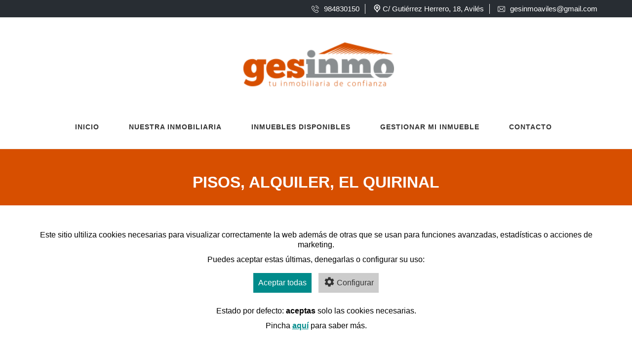

--- FILE ---
content_type: text/html; charset=UTF-8
request_url: https://www.gesinmo.com/ficha-inmueble.php?cod_inmueble=1005660
body_size: 12428
content:

<!--Show Property Details-->


<!DOCTYPE html>
<html lang="es-ES">

<head>
		<meta charset="UTF-8">
	<meta name="viewport" content="width=device-width, initial-scale=1">
	<meta name="keywords" content="Gesinmo">
	<meta name="description" content="Gesinmo | C/ Gutiérrez Herrero, 18 en Avilés, Asturias | 984830150 | gesinmoaviles@gmail.com">
	<meta name='robots' content='index,follow' />
	<script src="../plugins/cookie-consent/asm_config.js"></script>
	<script src="../plugins/cookie-consent/asm_content.js"></script>

	<title>Pisos - Alquiler - El Quirinal - 600€</title><meta property="fb:app_id" 			content="302184056577324" /><meta property="og:type"   			content="website" /><meta property="og:url"				content="http://www.gesinmo.com/ficha-inmueble.php?cod_inmueble=1005660"/><meta property="og:title" content="Pisos - Alquiler - Avilés - 600€"/><meta property="og:description" content="ALQUILER. Piso seminuevo. Amueblado, zona Juan XXIII. 80 mts. -- Distribuido en 2 dormt. salón comedor. cocina amueblada y equipada, 2 baños, empotrados y trastero.---Todo exterior.---"/><meta property="og:image" 			content="http://cdn3.iagestion.com/iagestionimagenes/1357/1005660/xjQGvv.jpg"/><meta property="og:image:width" 		content="300" /><meta property="og:image:height" 	content="300" />
	<!-- Cargar icono -->
	<link rel="icon" href="/favicon.ico">
	<!-- Estilos -->
	<link rel='stylesheet' href='/css/normalize.css' type='text/css' media='all' />
	<link rel="stylesheet" href="https://cdnjs.cloudflare.com/ajax/libs/font-awesome/4.7.0/css/font-awesome.min.css">
	<link rel='stylesheet' href='/css/bootstrap.css' type='text/css' media='all' />
	<link rel='stylesheet' href='/css/style.css' type='text/css' media='all' />
	<link rel='stylesheet' href='/css/header.css' type='text/css' media='all' />
	<link rel='stylesheet' href='https://fonts.googleapis.com/css?family=Lato:100,300,400,700,900' type='text/css' media='all' />
	<link href="https://fonts.googleapis.com/css?family=Play:400,700" rel="stylesheet">
	<link rel='stylesheet' href='/css/settings.css' type='text/css' media='all' />
	<link rel="stylesheet" href="/css/lightslider.css" />
	<!--Custom styles-->
	<link rel="stylesheet" href="/css/custom.css" />
	<link href="/css/app.css" rel="stylesheet">
	<!--JS-->
	<script type='text/javascript' src='https://cdnjs.cloudflare.com/ajax/libs/jquery/2.1.1/jquery.min.js'></script>
	<script type='text/javascript' src='/css/js/jquery.themepunch.tools.min.js'></script>
	<script type='text/javascript' src='/css/js/jquery.themepunch.revolution.min.js'></script>
	<script type="text/javascript" src="/css/js/extensions/revolution.extension.slideanims.min.js"></script>

	<!-- Bootstrap 4 -->
	<script src="https://cdnjs.cloudflare.com/ajax/libs/popper.js/1.12.9/umd/popper.min.js" integrity="sha384-ApNbgh9B+Y1QKtv3Rn7W3mgPxhU9K/ScQsAP7hUibX39j7fakFPskvXusvfa0b4Q" crossorigin="anonymous"></script>
	<link rel="stylesheet" href="https://maxcdn.bootstrapcdn.com/bootstrap/4.0.0/css/bootstrap.min.css" integrity="sha384-Gn5384xqQ1aoWXA+058RXPxPg6fy4IWvTNh0E263XmFcJlSAwiGgFAW/dAiS6JXm" crossorigin="anonymous">
	<script src="https://maxcdn.bootstrapcdn.com/bootstrap/4.0.0/js/bootstrap.min.js" integrity="sha384-JZR6Spejh4U02d8jOt6vLEHfe/JQGiRRSQQxSfFWpi1MquVdAyjUar5+76PVCmYl" crossorigin="anonymous"></script>
	
	<!--.Bootstrap 4 -->

	<link rel='dns-prefetch' href='//s.w.org' />
	<script type="text/javascript">
		function Validar(form) {
			//var ruta = "";
			var direccion = "";

			if (document.getElementById("cbo_desea").options[document.getElementById("cbo_desea").selectedIndex].value == 0) {
				alert("Debe indicar el Tipo de Operación");
				document.getElementById('cbo_desea').focus();
				return false;
			}
			if (document.getElementById("cbo_tipo").options[document.getElementById("cbo_tipo").selectedIndex].value == 0) {
				alert("Debe indicar el Tipo de Inmueble");
				document.getElementById('cbo_tipo').focus();
				return false;
			}
			var str = document.getElementById('txt_nombre').value;
			if (str == "") {
				alert("Debe ingresar el nombre");
				document.getElementById('txt_nombre').focus();
				return false;
			}
			var str = document.getElementById('txt_telefono').value;
			if (str == "") {
				alert("Debe ingresar el Telefono");
				document.getElementById('txt_telefono').focus();
				return false;
			}
			var str = document.getElementById('txt_email').value;
			if (str == "") {
				alert("Debe ingresar el Email");
				document.getElementById('txt_email').focus();
				return false;
			}
			if (document.getElementById('chk_si').checked == false) {
				alert("Debe aceptar las condiciones legales");
				return false;
			}
			var codOperacion = document.getElementById("cbo_desea").value;
			var precio = document.getElementById("txt_precio").value;
			var nombre = document.getElementById("txt_nombre").value;
			var telefono = document.getElementById("txt_telefono").value;
			var email = document.getElementById("txt_email").value;
			var direccion = document.getElementById("txt_direccion").value;
			var codPostal = document.getElementById("txt_cp").value;
			var codProvincia = document.getElementById("cbo_provincia").value;
			var codPoblacion = document.getElementById("cbo_poblacion").value;
			var codTipo = document.getElementById("cbo_tipo").value;
			var habitaciones = document.getElementById("txt_dormitorios").value;
			var banios = document.getElementById("txt_banos").value;
			var aseos = document.getElementById("txt_aseos").value;
			var ascensor = document.getElementById("txt_ascensor").value;
			var desTipo = document.getElementById("cbo_tipo").options[document.getElementById("cbo_tipo").selectedIndex].text;
			var desProvincia = document.getElementById("cbo_provincia").options[document.getElementById("cbo_provincia").selectedIndex].text;
			var desPoblacion = document.getElementById("cbo_poblacion").options[document.getElementById("cbo_poblacion").selectedIndex].text;
			var trastero = 0;
			var garaje = 0;
			var piscina = 0;
			if (document.getElementById("chk_contrastero").checked) {
				trastero = 1;
			}
			if (document.getElementById("chk_congaraje").checked) {
				garaje = 1;
			}
			if (document.getElementById("chk_conpiscina").checked) {
				piscina = 1;
			}
			var comentarios = document.getElementById("txt_observaciones").value;
			alert("Su consulta ha sido enviada");
			frm.submit();
		}
	</script>
	<script type="text/javascript">
		function Validar2(form) {
			var str = form.txt_nombre.value;
			if (str == "" || str == "Nombre/Apellidos") {
				alert("Debe ingresar el nombre");
				form.txt_nombre.focus();
				return false;
			}
			var str = form.txt_email.value;
			if (str == "" || str == "Email") {
				alert("Debe ingresar el correo electrónico");
				form.txt_email.focus();
				return false;
			}
			var str = form.txt_observaciones.value;
			if (str == "") {
				alert("Debe ingresar el mensaje");
				form.txt_observaciones.focus();
				return false;
			}
			alert("Su consulta ha sido enviada");
			form.submit();
		}
	</script>
	<style type="text/css">
		img.wp-smiley,
		img.emoji {
			display: inline !important;
			border: none !important;
			box-shadow: none !important;
			height: 1em !important;
			width: 1em !important;
			margin: 0 .07em !important;
			vertical-align: -0.1em !important;
			background: none !important;
			padding: 0 !important;
		}
	</style>

	<link rel='stylesheet' id='wpforms-full-css' href='/plugins/wpforms-lite/assets/css/wpforms-full.css?ver=1.4.3' type='text/css' media='all' />
	<script type='text/javascript' src='/wp-includes/js/jquery/jquery.js?ver=1.12.4'></script>
	<script type='text/javascript' src='/wp-includes/js/jquery/jquery-migrate.min.js?ver=1.4.1'></script>
	<link rel='https://api.w.org/' href='/wp-json/' />

	<script type='text/javascript' src='/recursos/smp_codes.js?ver=5.7.4' id='smpfunctions-js'></script>
	<link rel="EditURI" type="application/rsd+xml" title="RSD" href="/xmlrpc.php?rsd" />
	<link rel="wlwmanifest" type="application/wlwmanifest+xml" href="/wp-includes/wlwmanifest.xml" />
	<style type="text/css">
		/* body { background: #; }
	.mh-slider__card-default__heading, .mh-estate-vertical__heading a, .mh-agent__heading a { color: ; }
	p { color: ; } */
		/* .mdl-button.mdl-button--primary-ghost, .mdl-button.mdl-button--raised.mdl-button--primary { background:  !important; } */
		.mdl-button.mdl-button--primary-ghost,
		.mdl-button.mdl-button--raised.mdl-button--primary {
			border: 2px solid !important;
		}

		/* .mdl-button.mdl-button--primary-ghost, .mdl-button.mdl-button--raised.mdl-button--primary {    color:   !important; }
	.mh-estate-vertical__subheading{color:   !important; }
	.mh-estate-vertical__primary {color:   !important; } */
		.recentcomments a {
			display: inline !important;
			padding: 0 !important;
			margin: 0 !important;
		}
	</style>
	<style type="text/css" id="wp-custom-css">
		/* Puedes añadir tu propio CSS aquí. Haz clic en el icono de ayuda de arriba para averiguar más. */
		.logo_link img {
			width: 25%;
		}
	</style>
	<!-- Configurar date.timezone -->
		<!-- Go to www.addthis.com/dashboard to customize your tools -->
<script type="text/javascript" src="//s7.addthis.com/js/300/addthis_widget.js#pubid=ra-630e18d69fb7e199"></script>

	<!--<script type="text/javascript" src="//s7.addthis.com/js/300/addthis_widget.js#pubid=ra-5a9fdb417a3d8c51"></script>-_>
	<!-- reCAPTCHA v2 -->
	<script src='https://www.google.com/recaptcha/api.js'></script>
	<!-- Schemas -->
	<script type="application/ld+json">
		{
			"@context": "http://schema.org",
			"@type": "LocalBusiness",
			"name": "Gesinmo",
			"url": "https://gesinmo.com",
			"logo": "https://gesinmo.com https://app.iagestion.com/Imagenes/Logos/logo_gesinmo.png",
			"image": "https://gesinmo.com https://app.iagestion.com/Imagenes/Logos/logo_gesinmo.png",
			"telephone": "984830150",
			"email": "gesinmoaviles@gmail.com",
			"address": {
				"@type": "PostalAddress",
				"streetAddress": "C/ Gutiérrez Herrero, 18",
				"addressLocality": "Avilés",
				"addressRegion": "Asturias",
				"addressCountry": "España",
				"postalCode": "33402"
			}
		}
	</script>
	<script>
		// Cambiar los municipios en función de la provincia seleccionada
		function CambiarProvincia(provincia, municipio = '') {
			var html_result1 = '<option value="">Cualquiera</option>';
			$.ajax({
				type: 'GET',
				timeout: 3000,
				dataType: 'json',
				url: '/recursos/consultar_municipio_provincia.php?ProvinciaAjax=' + provincia + '&MunicipioAjax=' + municipio + '&anticache=' + (new Date()).getTime(),
				success: function(res, textStatus, XMLHttpRequest) {
					for ($i = 0; $i < res.length; $i++) {
						html_result1 += res[$i];
					}
					$('#Municipio').html(html_result1);
					$('.selectpicker').selectpicker('refresh');
				},
				error: function(XMLHttpRequest, textStatus, errorThrown) {
					$('#Municipio').html(html_result1);
					$('.selectpicker').selectpicker('refresh');
				}
			});
		}
	</script>
	<!--<script>
	//Habilitar las zonas 
	function habilitar_zona(param_municipio)
	{
		if(param_municipio=='Roses' || param_municipio=='Girona' || param_municipio=='Figueres')
		{
			$('#Zona').prop('disabled', false);
			$('.selectpicker').selectpicker('refresh');
		}
		else
		{
			$('#Zona').prop('disabled', true);
			$('.selectpicker').selectpicker('refresh');
		}
	}
	</script>-->

	<!-- JS seguimiento usuario -->
	<script src='/Plantillas/seguimiento_usuario.js'></script>
	<style>
		.mh-top-header {
			background-color: #282D33;
		}

		.mh-top-title {
			background: #d74f00;
		}

		.navbar-inverse .navbar-nav>.active>a,
		.navbar-inverse .navbar-nav>.active>a:hover,
		.navbar-inverse .navbar-nav>.active>a:focus {
			background-color: #d74f00 !important;
		}

		.mh-slider__card-default__price {
			background: #d74f00 !important;
		}

		.mh-caption__inner {
			background: #d74f00 !important;
		}

		.mdl-button.mdl-button--raised.mdl-button--primary {
			background: #d74f00 !important;
		}

		.mh-estate__estate-info {
			background: #d74f00;
		}

		.mh-estate__details__price {
			background: #d74f00 !important;
		}

		.mh-footer-top--dark {
			background: #282D33 !important;
		}

		.tagcloud a:hover {
			color: #d74f00;
			background-color: #d74f00 !important;
		}

		.wpforms-submit {
			background: #282D33 !important;
		}

		
	</style>
<!-- Google tag (gtag.js) -->
<script async src="https://www.googletagmanager.com/gtag/js?id=G-6C91E4CES8"></script>
<script>
  window.dataLayer = window.dataLayer || [];
  function gtag(){dataLayer.push(arguments);}
  gtag('js', new Date());

  gtag('config', 'G-6C91E4CES8');
</script>
</head><body>
	<!-- Información de cabecera y fotos -->
<div class="mh-top-header mh-top-header--default hidden-xs hidden-sm">
	<div class="mh-layout">
		<span class="mh-top-header__element mh-top-header__element--phone">
			<a href="tel:984830150 ">
				<i class="flaticon-phone granate-corporativo letra-15"></i>
				<span class="granate-corporativo letra-15">984830150</span>
			</a>
		</span>
		<span class="mh-top-header__element">
			<address>
				<i class="flaticon-pin granate-corporativo letra-15"></i>
				<span class="granate-corporativo letra-15">C/ Gutiérrez Herrero, 18, Avilés</span>
			</address>
		</span>
		<span class="mh-top-header__element mh-top-header__element--mail">
			<a href="mailto:gesinmoaviles@gmail.com">
				<i class="flaticon-mail-2 granate-corporativo letra-15"></i>
				<span class="granate-corporativo letra-15">gesinmoaviles@gmail.com</span>
			</a>
		</span>
			</div>
</div>

<!--  Menú de navegación-->
<nav class="navbar navbar-inverse">
	<div class="div_idiomas">
		<ul class="ul_idiomas">
						<li class="li_idiomas"><a href="
			/ficha-inmueble.php?cod_inmueble=1005660&Idioma=ES			" title="Idioma español"><img class="img_idiomas" src="/images/ES.png"></a>
			<li class="li_idiomas"><a href="
			/ficha-inmueble.php?cod_inmueble=1005660&Idioma=EN			" title="English language"><img class="img_idiomas" src="/images/EN.png"></a>
			<li class="li_idiomas"><a href="
			/ficha-inmueble.php?cod_inmueble=1005660&Idioma=DE			" title="Deutsche sprache"><img class="img_idiomas" src="/images/DE.png"></a>
		</ul>
	</div>
	
	
	
	<div class="container">
		<div class="">
			<div class="navbar-header">
				<span class="nav_logo">
					<a class="mobile_toggle">
						<span class="mobile_button">
							<span class="symbol_menu"><i class="fa fa-bars"></i></span>
							<span class="symbol_cross"><i class="fa fa-times"></i></span>
						</span>
					</a>
					<a class="logo_link" href="https://gesinmo.com/index.php" title="Logotipo Gesinmo">
						<img src="/images/logo.png" alt="Gesinmo">
					</a>
				</span>
			</div>
			<div id="nav_mobile">
				<ul id="menu-menu-superior" class="nav navbar-nav">
					<li id="menu-item-80" class="menu-item menu-item-type-custom menu-item-object-custom current-menu-item current_page_item menu-item-home menu-item-80 ">
						<a href="/index.php">Inicio</a>
					</li>
					<li id="menu-item-38" class="menu-item menu-item-type-post_type menu-item-object-page menu-item-38 ">
						<a href="/agencia-inmobiliaria.php">Nuestra inmobiliaria</a>
					</li>
					<li id="menu-item-25" class="menu-item menu-item-type-custom menu-item-object-custom menu-item-has-children menu-item-25 ">
						<a href="/search-form-top.php">Inmuebles disponibles</a>
					</li>
					<li id="menu-item-47" class="menu-item menu-item-type-post_type menu-item-object-page menu-item-47 ">
						<a href="/gestionamos-su-inmueble.php">Gestionar mi inmueble</a>
					</li>
					<li id="menu-item-44" class="menu-item menu-item-type-post_type menu-item-object-page menu-item-44 ">
						<a href="/contacto-localizacion.php">CONTACTO</a>
					</li>
				</ul>
			</div>
		</div>
	</div>
</nav>	<div class="mh-top-title mh-top-title--single-estate">
		<div class="mh-layout">
			<h1 class="mh-top-title__heading">
			Pisos, Alquiler, El Quirinal			</h1>
								</div>
	</div>

	<article class="mh-layout position-relative">
		<div class="mh-layout__content-left">
			<div class="mh-estate__slider product_dtls_slider reducir-margin-bottom">
				<!-- Vídeo -->
				
				<!-- Tour virtual -->
				
				<!--Inicio fotos NO MOBILE-->
				<div class="div_tour">
					<div class="tour_virtual_title">Galería fotos</div>
				</div>
				<div id="productimg_car" class="carousel slide" data-ride="carousel">
											<div class="carousel-inner">
															<div class="item  active">
																			<img src="https://cdn3.iagestion.com/iagestionimagenes/1357/1005660/xjQGvv.jpg" alt='Pisos-Alquiler-AvilÃ©s-1005660-Foto-1'>
																	</div>
																<div class="item ">
																			<img src="https://cdn3.iagestion.com/iagestionimagenes/1357/1005660/oPi9hX.jpg" alt='Pisos-Alquiler-AvilÃ©s-1005660-Foto-2'>
																	</div>
																<div class="item ">
																			<img src="https://cdn3.iagestion.com/iagestionimagenes/1357/1005660/H1lAgX.jpg" alt='Pisos-Alquiler-AvilÃ©s-1005660-Foto-3'>
																	</div>
																<div class="item ">
																			<img src="https://cdn3.iagestion.com/iagestionimagenes/1357/1005660/SzOofF.jpg" alt='Pisos-Alquiler-AvilÃ©s-1005660-Foto-4'>
																	</div>
																<div class="item ">
																			<img src="https://cdn3.iagestion.com/iagestionimagenes/1357/1005660/lwrMHU.jpg" alt='Pisos-Alquiler-AvilÃ©s-1005660-Foto-5'>
																	</div>
																<div class="item ">
																			<img src="https://cdn3.iagestion.com/iagestionimagenes/1357/1005660/93TFt8.jpg" alt='Pisos-Alquiler-AvilÃ©s-1005660-Foto-6'>
																	</div>
																<div class="item ">
																			<img src="https://cdn3.iagestion.com/iagestionimagenes/1357/1005660/cPxNz1.jpg" alt='Pisos-Alquiler-AvilÃ©s-1005660-Foto-7'>
																	</div>
																<div class="item ">
																			<img src="https://cdn3.iagestion.com/iagestionimagenes/1357/1005660/MQhibN.jpg" alt='Pisos-Alquiler-AvilÃ©s-1005660-Foto-8'>
																	</div>
																<div class="item ">
																			<img src="https://cdn3.iagestion.com/iagestionimagenes/1357/1005660/T6gjxh1.jpg" alt='Pisos-Alquiler-AvilÃ©s-1005660-Foto-9'>
																	</div>
																<div class="item ">
																			<img src="https://cdn3.iagestion.com/iagestionimagenes/1357/1005660/VohMUS.jpg" alt='Pisos-Alquiler-AvilÃ©s-1005660-Foto-10'>
																	</div>
																<div class="item ">
																			<img src="https://cdn3.iagestion.com/iagestionimagenes/1357/1005660/BoKBXz.jpg" alt='Pisos-Alquiler-AvilÃ©s-1005660-Foto-11'>
																	</div>
																<div class="item ">
																			<img src="https://cdn3.iagestion.com/iagestionimagenes/1357/1005660/cXcjr2.jpg" alt='Pisos-Alquiler-AvilÃ©s-1005660-Foto-12'>
																	</div>
																<div class="item ">
																			<img src="https://cdn3.iagestion.com/iagestionimagenes/1357/1005660/A1CYOQ.jpg" alt='Pisos-Alquiler-AvilÃ©s-1005660-Foto-13'>
																	</div>
																<div class="item ">
																			<img src="https://cdn3.iagestion.com/iagestionimagenes/1357/1005660/SW16aD.jpg" alt='Pisos-Alquiler-AvilÃ©s-1005660-Foto-14'>
																	</div>
															<a class="left carousel-control" href="#productimg_car" data-slide="prev">
								<span class="fa fa-angle-left"></span>
								<span class="sr-only">Previous</span>
							</a>
							<a class="right carousel-control" href="#productimg_car" data-slide="next">
								<span class="fa fa-angle-right"></span>
								<span class="sr-only">Next</span>
							</a>
						</div>
																	<ul class="carousel-indicators hidden-xs" id="flexiselDemo1">
																	<li data-target="#productimg_car" data-slide-to="0" class=" active">
																							<img src="https://cdn3.iagestion.com/iagestionimagenes/1357/1005660/xjQGvv_360.jpg" class="img-responsive"/ alt='Pisos-Alquiler-AvilÃ©s-1005660-Foto-0-Carrousel'>
																					</li>
																				<li data-target="#productimg_car" data-slide-to="1" class="">
																							<img src="https://cdn3.iagestion.com/iagestionimagenes/1357/1005660/oPi9hX_360.jpg" class="img-responsive"/ alt='Pisos-Alquiler-AvilÃ©s-1005660-Foto-1-Carrousel'>
																					</li>
																				<li data-target="#productimg_car" data-slide-to="2" class="">
																							<img src="https://cdn3.iagestion.com/iagestionimagenes/1357/1005660/H1lAgX_360.jpg" class="img-responsive"/ alt='Pisos-Alquiler-AvilÃ©s-1005660-Foto-2-Carrousel'>
																					</li>
																				<li data-target="#productimg_car" data-slide-to="3" class="">
																							<img src="https://cdn3.iagestion.com/iagestionimagenes/1357/1005660/SzOofF_360.jpg" class="img-responsive"/ alt='Pisos-Alquiler-AvilÃ©s-1005660-Foto-3-Carrousel'>
																					</li>
																				<li data-target="#productimg_car" data-slide-to="4" class="">
																							<img src="https://cdn3.iagestion.com/iagestionimagenes/1357/1005660/lwrMHU_360.jpg" class="img-responsive"/ alt='Pisos-Alquiler-AvilÃ©s-1005660-Foto-4-Carrousel'>
																					</li>
																				<li data-target="#productimg_car" data-slide-to="5" class="">
																							<img src="https://cdn3.iagestion.com/iagestionimagenes/1357/1005660/93TFt8_360.jpg" class="img-responsive"/ alt='Pisos-Alquiler-AvilÃ©s-1005660-Foto-5-Carrousel'>
																					</li>
																				<li data-target="#productimg_car" data-slide-to="6" class="">
																							<img src="https://cdn3.iagestion.com/iagestionimagenes/1357/1005660/cPxNz1_360.jpg" class="img-responsive"/ alt='Pisos-Alquiler-AvilÃ©s-1005660-Foto-6-Carrousel'>
																					</li>
																				<li data-target="#productimg_car" data-slide-to="7" class="">
																							<img src="https://cdn3.iagestion.com/iagestionimagenes/1357/1005660/MQhibN_360.jpg" class="img-responsive"/ alt='Pisos-Alquiler-AvilÃ©s-1005660-Foto-7-Carrousel'>
																					</li>
																				<li data-target="#productimg_car" data-slide-to="8" class="">
																							<img src="https://cdn3.iagestion.com/iagestionimagenes/1357/1005660/T6gjxh1_360.jpg" class="img-responsive"/ alt='Pisos-Alquiler-AvilÃ©s-1005660-Foto-8-Carrousel'>
																					</li>
																				<li data-target="#productimg_car" data-slide-to="9" class="">
																							<img src="https://cdn3.iagestion.com/iagestionimagenes/1357/1005660/VohMUS_360.jpg" class="img-responsive"/ alt='Pisos-Alquiler-AvilÃ©s-1005660-Foto-9-Carrousel'>
																					</li>
																				<li data-target="#productimg_car" data-slide-to="10" class="">
																							<img src="https://cdn3.iagestion.com/iagestionimagenes/1357/1005660/BoKBXz_360.jpg" class="img-responsive"/ alt='Pisos-Alquiler-AvilÃ©s-1005660-Foto-10-Carrousel'>
																					</li>
																				<li data-target="#productimg_car" data-slide-to="11" class="">
																							<img src="https://cdn3.iagestion.com/iagestionimagenes/1357/1005660/cXcjr2_360.jpg" class="img-responsive"/ alt='Pisos-Alquiler-AvilÃ©s-1005660-Foto-11-Carrousel'>
																					</li>
																				<li data-target="#productimg_car" data-slide-to="12" class="">
																							<img src="https://cdn3.iagestion.com/iagestionimagenes/1357/1005660/A1CYOQ_360.jpg" class="img-responsive"/ alt='Pisos-Alquiler-AvilÃ©s-1005660-Foto-12-Carrousel'>
																					</li>
																				<li data-target="#productimg_car" data-slide-to="13" class="">
																							<img src="https://cdn3.iagestion.com/iagestionimagenes/1357/1005660/SW16aD_360.jpg" class="img-responsive"/ alt='Pisos-Alquiler-AvilÃ©s-1005660-Foto-13-Carrousel'>
																					</li>
																</ul>
										<div class="clearout"></div>
				</div>
				<!-- Fin fotos -->
			</div>
			<div class="mh-display-mobile">
					<div class="position-relative">
						<div class="mh-estate__details">
							<div class="mh-estate__details__price">
								€ 600							</div>
							<div class="mh-estate__details__phone">
								<a href="tel:">
									<i class="flaticon-phone"></i> 984830150								</a>
							</div>
						</div>
					</div>
				</div>


			<div class="mh-estate__estate-info texto_ref_ficha">
					<span class="granate-corporativo">Referencia:</span>
					<span class="granate-corporativo">50297</span>								</div>

			<div class="mh-estate__section">
				<div class="mh-estate__list">
					<ul class="mh-estate__list__inner">
						<li class="mh-estate__list__element">
							<strong>Tipo:</strong>
							<a href="search-form-top.php?Tipo%5B%5D=Pisos" title="Pisos">Pisos								<i class="fa fa-external-link" aria-hidden="true"></i>
							</a>
						</li>
						<li class="mh-estate__list__element">
							<strong>Operación</strong>
							<a href="search-form-top.php?TipoOperacion=Alquiler" title="Alquiler">Alquiler								<i class="fa fa-external-link" aria-hidden="true"></i>
							</a>
						</li>
						<li class="mh-estate__list__element">
							<strong>Municipio:</strong>
							<a href="search-form-top.php?Municipio%5B%5D=Avilés" title="Avilés">Avilés								<i class="fa fa-external-link" aria-hidden="true"></i>
							</a>
						</li>
						<li class="mh-estate__list__element">
							<strong>Población:</strong>Avilés						</li>
												<li class="mh-estate__list__element">
							<strong>Habitaciones:</strong> 2						</li>
												<li class="mh-estate__list__element">
							<strong>Baños:</strong> 2						</li>
						<li class="mh-estate__list__element">
								<strong>Trastero:</strong> S&iacute;
							</li><li class="mh-estate__list__element">
								<strong>Ascensor:</strong> S&iacute;
							</li><li class="mh-estate__list__element">
								<strong>Planta:</strong> 2º
							</li><li class="mh-estate__list__element">
								<strong>Metros:</strong> 101m<sup>2</sup>
							</li>						<li class="mh-estate__list__element">
							<strong>Año de construcción:</strong> 0						</li>

					</ul>
				</div>
			</div>

			<div class="mh-estate__section">
				<h3 class="mh-estate__section__heading">Características</h3>
				<div class="mh-estate__list">
					<ul class="mh-estate__list__inner">
											<li class="mh-estate__list__element mh-estate__list__element--dot">
							Vistas destacadas: no						</li>
																		<li class="mh-estate__list__element mh-estate__list__element--dot">
							Vistas al mar: no						</li>
																		<li class="mh-estate__list__element mh-estate__list__element--dot">
							Aire acondicionado: no						</li>
																		<li class="mh-estate__list__element mh-estate__list__element--dot">
							Agua caliente: Gas						</li>
																		<li class="mh-estate__list__element mh-estate__list__element--dot">
							Calefacción: Gas						</li>
																		<li class="mh-estate__list__element mh-estate__list__element--dot">
							Cocina: Independiente						</li>
																		<li class="mh-estate__list__element mh-estate__list__element--dot">
							Gastos comunidad: 0						</li>
																		<li class="mh-estate__list__element mh-estate__list__element--dot">
							Orientación: Sur::Oeste						</li>
																		<li class="mh-estate__list__element mh-estate__list__element--dot">
							Estado: Alquilado						</li>
																		<li class="mh-estate__list__element mh-estate__list__element--dot">
							Certificado energético: EN TRAMITE						</li>
																		<li class="mh-estate__list__element mh-estate__list__element--dot">
							Consumo energético: 						</li>
																							</ul>
				</div>
			</div>
			<div class="mh-estate__section">
				<h3 class="mh-estate__section__heading">Detalles</h3>
				<p>
					<p>ALQUILER. Piso seminuevo. Amueblado, zona Juan XXIII. 80 mts. -- Distribuido en 2 dormt. salón comedor. cocina amueblada y equipada, 2 baños, empotrados y trastero.---Todo exterior.---</p>				</p>
			</div>
		</div>

		<aside class="mh-layout__sidebar-right">
			<div class="mh-display-desktop">
				<div class="position-relative">
					<div class="mh-estate__details">
						<div class="mh-estate__details__price">
							€ 600						</div>
						<div class="mh-estate__details__phone">
							<a href="tel:+34984830150"><i class="flaticon-phone"></i> 984830150</a>
						</div>
					</div>
				</div>
			</div>
			<section>
				<div class="mh-widget-title">
					<h3 class="mh-widget-title__text texto_blanco">Contactar este inmueble</h3>
				</div>
				
				<div class="myhome-contact-form">
					<!-- Formulario contacto -->
					<div class="mh-form-container">
						<form method="post" name="gestioninmo_form_1" id="gestioninmo_form_1" action="javascript:submit_demanda_automatica(1,1)" accept-charset="UTF-8">
							<input type="hidden" name="gestioninmo_id_inmueble" id="gestioninmo_id_inmueble" class="gestioninmo_id_inmueble" value="1005660"/>
							<input type="hidden" name ="urls_gestioninmo" id="urls_gestioninmo" value="">
							<input type="hidden" name ="times_gestioninmo" id="times_gestioninmo" value="">
							<input type="hidden" name="h_referencia" id="h_referencia" value="1005660" />
							<input type="hidden" name="h_vdes_tipoinmo" id="h_vdes_tipoinmo" value="Pisos" />
							<input type="hidden" name="h_operacion" id="h_operacion" value="Alquiler" />
							<input type="hidden" name="h_poblacion" id="h_poblacion" value="Avilés" />
							<input type="hidden" name="h_zona" id="h_zona" value="El Quirinal" />
							<input type="hidden" name="h_precio" id="h_precio" value="600 " />
							<input type="hidden" name="h_utiles" id="h_utiles" value="82" />
							<input type="hidden" name="h_construidos" id="h_construidos" value="101" />
							<input type="hidden" name="h_ascensores" id="h_ascensores" value="1" />
							<input type="hidden" name="h_habitaciones" id="h_habitaciones" value="2" />
							<input type="hidden" name="h_banios" id="h_banios" value="" />
							<input type = 'hidden' id="redirect" name='redirect' value='http://www.gesinmo.com/recursos/nficham06.php' />
							<!---->
							<input type="text" placeholder="Nombre" class="gestioninmo_nombre" name="gestioninmo_nombre" id="nombre" required value="">
							<input type="text" placeholder="Email" class="gestioninmo_email" name="gestioninmo_email" id="email" required value="">
							<input type="text" placeholder="Teléfono de contacto" class="gestioninmo_movil" name="gestioninmo_movil" id="phone" required value="">
							<textarea placeholder="Indica el motivo de interés" class="mh-form-container__textarea gestioninmo_notas" name="gestioninmo_notas" id="text"></textarea>
							<label class="texto_blanco" for="aviso_legal">Acepto las condiciones especificadas en el <a href='/aviso-legal.php' title='Enlace al Aviso legal' target='_blank'>Aviso legal</a> y la <a href='/politica-cookies.php' title='Enlace a la Política de cookies' target='_blank'>Política de cookies</a></label><input type="checkbox" name="chk_si2" id="chk_si2" value="1"><br/>
							<p style="font-size:13px;">Sus datos personales se incorporan a ficheros de los que es responsable Gesinmo, con domicilio en C/ Gutiérrez Herrero, 18, cuya finalidad es la gestión de datos recogidos en los formularios de la pagina web, la gestión de contactos, la realización de acciones de comunicación comercial y la respuesta a consultas y sugerencias, siendo en cualquier caso obligatorio su consentimiento. De no prestarlo no podremos atender su solicitud. Estos datos se conservaran por tiempo indefinido en tanto no manifieste su voluntad en contra. Sus datos no se cederán a ninguna entidad sin su consentimiento previo. Puede ejercitar los derechos de acceso, rectificación, limitación de tratamiento, supresión, portabilidad, cancelación y revocar el consentimiento prestado, dirigiendo escrito con copia de su DNI a la dirección anteriormente citada o al correo electrónico: gesinmoaviles@gmail.com. También podrá en caso de no ver atendidos sus derechos presentar su reclamación a la Agencia Española de Protección de Datos.</p>
							<!--Botón enviar formulario-->
							<div class="mh-form-container__submit">
								<!--<div class="g-recaptcha" data-sitekey="6LckMnIUAAAAAIfLwbq5CmMGhcnI83Q-Jajaby91"></div>-->
								<input class="mdl-button mdl-js-button mdl-button--raised mdl-js-ripple-effect mdl-button--primary mdl-button--half boton_enviar_ficha_inmu" type="submit" value="Enviar">
							</div>
						</form>
					</div>
				</div>
			</section>

			<section class="mh-estate__agent">
				<div class="mh-widget-title">
					<h3 class="mh-widget-title__text"></h3>
				</div>
				<div class="mh-estate__agent__content">
					<div class="position-relative">
						<div class="mh-estate__agent__phone">
							<a class="texto_blanco" href="tel:+34984830150">
								<i class="flaticon-phone"></i>984830150							</a>
						</div>
						<div class="mh-estate__agent__email">
							<a class="texto_blanco" href="mailto:gesinmoaviles@gmail.com">
								<i class="flaticon-mail-2"></i>gesinmoaviles@gmail.com							</a>
						</div>
						<div class="mh-estate__agent__email">
							<a class="texto_blanco" href="https://app.gestioninmo.es/administra/inmu-imprimir-web.php?Id=1005660&IdAgencia=1357" target="_blank">
								<i class="fa fa-print icono_print_margin"></i>Imprimir ficha de inmueble (PDF)							</a>
						</div>
						<div class="mh-estate__agent__social-icons">
							<a class="texto_blanco" href="" target="_blank">
								<i class="fa fa-facebook icono_face_margin"></i>Gesinmo </br></br>
							</a>
							Compartir inmueble:<div class="addthis_inline_share_toolbox" data-url="https://gesinmo.com/ficha-inmueble.php?cod_inmueble=1005660" data-title="Alquiler Pisos en AvilÃ©s" data-description="ALQUILER. Piso seminuevo. Amueblado, zona Juan XXIII. 80 mts. -- Distribuid" data-media=""></div>						</div>
					</div>
				</div>
			</section>
		</aside>
	</article>

	<div class="clearfix"></div>

	<section class="propertylocation">
		<html><head>
	<meta name="viewport" content="width=device-width, initial-scale=1.0">
	<!-- Leaflet -->
	<link rel="stylesheet" href="https://unpkg.com/leaflet@1.0.3/dist/leaflet.css" integrity="sha512-07I2e+7D8p6he1SIM+1twR5TIrhUQn9+I6yjqD53JQjFiMf8EtC93ty0/5vJTZGF8aAocvHYNEDJajGdNx1IsQ==" crossorigin="">
	<script src="https://unpkg.com/leaflet@1.0.3/dist/leaflet-src.js" integrity="sha512-WXoSHqw/t26DszhdMhOXOkI7qCiv5QWXhH9R7CgvgZMHz1ImlkVQ3uNsiQKu5wwbbxtPzFXd1hK4tzno2VqhpA==" crossorigin=""></script>
	<!-- MarkerCluster -->
	<link rel="stylesheet" href="/herramientas/leaflet/MarkerCluster.css">
	<link rel="stylesheet" href="/herramientas/leaflet/MarkerCluster.Default.css">
	<script src="/herramientas/leaflet/leaflet.markercluster-src.js"></script>
</head>
<body>
	<div id="map" style="width:100%; height:416px;"></div>
	<script type="text/javascript">
	//Crear el mapa
	var map = L.map('map').setView([43.555936,-5.931675], 15);
	//Tapiz para el mapa
	L.tileLayer('https://{s}.tile.openstreetmap.org/{z}/{x}/{y}.png', {
			attribution: '&copy; <a href="https://www.openstreetmap.org/copyright">OpenStreetMap</a> contributors'
		}).addTo(map);
	map.scrollWheelZoom.disable();
	//Función para crear popup a cada marker y asignarle contenido
	function onClick(e)
	{
		var popup = e.target.getPopup();
		var content = popup.getContent();
	}
	//Crear marker del inmueble
	
			var marker = L.marker([43.555936,-5.931675]);
			marker.bindPopup("<div style=\"text-align:center;\">Pisos en Alquiler en Avilés<br><a href=\"#arriba\">Ir arriba</a></div>");
			marker.on("click", onClick);map.addLayer(marker);	</script>
</body>
</html>			</section>

	<div class="clearfix"></div>

	<footer class="mh-footer-top mh-background-cover  mh-background-fixed mh-footer-top--dark" style="dark">
	    <div class="mh-footer__inner">
        <div class="mh-layout">
            <div class="mh-footer__row">
				<!---->
                <div class="mh-footer__row__column widget">
                    <address class="mh-footer__contact">
							<i class="flaticon-pin"></i>
							C/ Gutiérrez Herrero, 18, Avilés					</address>
                    <div class="mh-footer__contact">
                        <a href="tel:984830150"><i class="flaticon-phone"></i>984830150</a>
                    </div>
                    <div class="mh-footer__contact">
                        <a href="mailto:gesinmoaviles@gmail.com"><i class="flaticon-mail-2"></i>gesinmoaviles@gmail.com</a>
                    </div>
					<div class="compartir_txt">Compartir web en:</div>
					<div class="mh-footer__contact compartir_redes">
                        <a href="https://www.facebook.com/sharer/sharer.php?u=https://gesinmo.com" title="Compartir en Facebook"><i class="fa fa-facebook-square"></i></a>
                    </div>
					<div class="mh-footer__contact compartir_redes">
						<a href="https://twitter.com/home?status=https://gesinmo.com" title="Compartir en Twitter"><i class="fa fa-twitter-square"></i></a>
                    </div>
					<div class="mh-footer__contact compartir_redes">
						<a href="https://www.linkedin.com/shareArticle?mini=true&url=https://gesinmo.com&title=&summary=&source=" title="Compartir en LinkedIn"><i class="fa fa-linkedin"></i></a>
                    </div>
                </div>

				<!---->
                <div class="mh-footer__row__column widget widget_archive" id="archives-3">
					                </div>

				<!---->
                <div class="mh-footer__row__column widget widget_recent_comments" id="recent-comments-3">
                </div>

				<!---->
                <div class="mh-footer__row__column widget widget_tag_cloud" id="tag_cloud-2">
                    <h3 class="mh-footer__heading">Navegación rápida</h3>
                    <div class="tagcloud">
						<a href="/index.php" class="tag-cloud-link tag-link-33 tag-link-position-1" style="font-size: 22pt;" aria-label="Air Conditioning (33 items)">Inicio</a></br>
                        <a href="/contacto-localizacion.php" class="tag-cloud-link">Contacto</a></br>
                        <a href="/aviso-legal.php" class="tag-cloud-link">Aviso legal</a></br>
						<a href="/politica-cookies.php" class="tag-cloud-link">Política de Cookies</a></br>
                    </div>
                </div>
            </div>
			<div class="col-md-12 div_logo_pie_gINMO">
				<a href="https://www.iagestion.com" title="Software de gestión y CRM inmobiliario" target="_blank">
					<img class="logo_pie_gINMO" src="/images/gestioninmo.png" alt="CRM y gestión inmobiliaria">
				</a>
			</div>
        </div>
    </div>	

		</footer>
	<script type='text/javascript' src='/js/core.min.js'></script>
<script type='text/javascript' src='/js/widget.min.js'></script>
<script type='text/javascript' src='/js/accordion.min.js'></script>
<script type="text/javascript" src="/js/jquery.flexisel.js"></script>
<script type='text/javascript' src='/js/jquery.magnific-popup.min.js'></script>
<script type='text/javascript' src='/js/bootstrap.min.js'></script>
<script type='text/javascript' src='/js/bootstrap-select.min.js'></script>
<script type='text/javascript' src='/js/material.min.js'></script>
<script type='text/javascript' src='/js/lazysizes.min.js'></script>
<script type='text/javascript' src='/js/manifest.js'></script>
<script type='text/javascript' src='/js/vendor.js'></script>
<script type='text/javascript' src='/js/owl.carousel.js'></script>
<script type='text/javascript' src='/js/main.js'></script>
<script src="/js/infobox.js"></script>
<script type='text/javascript' src='/js/app.js'></script>
<script type='text/javascript' src='/js/frontend.js'></script>
<script type="text/javascript" src="/js/extensions/revolution.extension.slideanims.min.js"></script>
<script>
// Select Picker
$(".selectpicker").selectpicker();

// Advance Search
$("#advance_btn").click(function(){
	$(".advance_show").show();
	$("#advance_btn").hide();
	$("#hide_btn").show();
});
$("#hide_btn").click(function(){
	$(".advance_show").hide();
	$("#advance_btn").show();
	$("#hide_btn").hide();
});

// Grid List
var selector = '.mh-filters__right button';
$(selector).on('click', function(){
	$(selector).removeClass('mh-filters__right__button--active');
	$(this).addClass('mh-filters__right__button--active');
});

// Class Changer
$(".mh-filters__right button .fa-th-large").click(function(){
	$("#mh-listing_pages .mh-grid > .mh-margin-bottom-small").removeClass("mh-grid__1of3");
	$("#mh-listing_pages .mh-grid > .mh-margin-bottom-small").addClass("mh-grid__1of2");
	$("#ml-listing_pages").hide();
	$("#mh-listing_pages").show();
});
$(".mh-filters__right button .fa-th").click(function(){
	$("#mh-listing_pages .mh-grid > .mh-margin-bottom-small").removeClass("mh-grid__1of2");
	$("#mh-listing_pages .mh-grid > .mh-margin-bottom-small").addClass("mh-grid__1of3");
	$("#ml-listing_pages").hide();
	$("#mh-listing_pages").show();
});

$(".mh-filters__right button .fa-th-list").click(function(){
	$("#ml-listing_pages").show();
	$("#mh-listing_pages").hide();
});

$(".mh-filters__right button .fa-th-list").click(function(){
	$("#ml-listing_pages").show();
	$("#mh-listing_pages").hide();
});
$(".mobile_toggle .symbol_menu").click(function(){
	$("#nav_mobile").addClass("show_mega_menu");
});
$(".mobile_toggle .symbol_cross").click(function(){
	$("#nav_mobile").removeClass("show_mega_menu");
});

$(window).load(function() {
	var viewportWidth = $(window).width();
	if (viewportWidth > 1023) {
		$("#nav_mobile").removeClass("show_mega_menu");
	}

	$(window).resize(function () {
		if (viewportWidth > 1023) {
			$("#nav_mobile").removeClass("show_mega_menu");
		}
	});
});

// Add Active class in home slider
$(document).ready(function () {
	$('#myCarousel').find('.item').first().addClass('active');
});
</script>

<script type="text/javascript">
$(window).load(function() {
    $("#flexiselDemo1").flexisel({
        visibleItems: 5,
        itemsToScroll: 4,
        animationSpeed: 200,
        infinite: false,
        navigationTargetSelector: null,
        autoPlay: {
            enable: true,
            interval: 20000,
            pauseOnHover: true
        },
        responsiveBreakpoints: {
            portrait: {
                changePoint:480,
                visibleItems: 3,
                itemsToScroll: 3
            },
            landscape: {
                changePoint:640,
                visibleItems: 4,
                itemsToScroll: 4
            },
            tablet: {
                changePoint:768,
                visibleItems: 4,
                itemsToScroll: 4
            }
        }
    });
});
</script>
<script type='text/javascript' src='/wp-includes/js/wp-embed.min.js?ver=13e94260b1e36343ddc3905cb8ec3363'></script>
<script type='text/javascript' src='/plugins/wpforms-lite/assets/js/jquery.validate.min.js?ver=1.15.1'></script>
<script type='text/javascript' src='/plugins/wpforms-lite/assets/js/wpforms.js?ver=1.4.3'></script>
<script type='text/javascript'>
/* <![CDATA[ */
var wpforms_settings = {"val_required":"Este campo es necesario","val_url":"Please enter a valid URL.","val_email":"Por favor revise la direcci\u00f3n email introducida","val_number":"Por favor introduzca un n\u00famero v\u00e1lido","val_confirm":"Field values do not match.","val_fileextension":"File type is not allowed.","val_filesize":"File exceeds max size allowed.","val_time12h":"Please enter time in 12-hour AM\/PM format (eg 8:45 AM).","val_time24h":"Please enter time in 24-hour format (eg 22:45).","val_requiredpayment":"Payment is required.","val_creditcard":"Please enter a valid credit card number."}
/* ]]> */
</script>
<script type="text/javascript" src="https://maps.googleapis.com/maps/api/js?key=AIzaSyBOaSmNcBHf07FWaVlO4pXgyFYMjmCPAEg" ></script>
<script type="text/javascript" src="/js/map/infobox.js"></script>
<script type="text/javascript" src="/js/map/home.js"></script>
<script type="text/javascript" src="https://pasarelas.iagestion.com/api-gestioninmo/iagestion_track_web.js"></script>
<script type="text/javascript">
	var id_agencia = 1357;
	var hash_gestioninmo_forms = "2483aa8463b4886b1cbef3bbf7389197a16d62fe57715fa5911c2140c8850a15";	
</script>
<script>
// Cargar precios
$(document).ready(function(){
	});
</script>
<script type="text/javascript">
function seleccionar_orden()
	{
		if (jQuery('#sort-by').val()=='price_desc') 
		{
			jQuery('#ordeninput').val('Precio');
			jQuery('#ascdescinput').val('DESC');
		}
		else if (jQuery('#sort-by').val()=='price_asc') 
		{
			jQuery('#ordeninput').val('Precio');
			jQuery('#ascdescinput').val('ASC');
		}
		else if (jQuery('#sort-by').val()=='size_desc') 
		{
			jQuery('#ordeninput').val('Metros_Construidos');
			jQuery('#ascdescinput').val('DESC');
		}
		else if (jQuery('#sort-by').val()=='size_asc') 
		{
			jQuery('#ordeninput').val('Metros_Construidos');
			jQuery('#ascdescinput').val('ASC');
		}
		else if (jQuery('#sort-by').val()=='size_parcela_desc') 
		{
			jQuery('#ordeninput').val('Metros_Parcela');
			jQuery('#ascdescinput').val('DESC');
		}
		else if (jQuery('#sort-by').val()=='size_parcela_asc') 
		{
			jQuery('#ordeninput').val('Metros_Parcela');
			jQuery('#ascdescinput').val('ASC');
		}

		else if (jQuery('#sort-by').val()=='update') 
		{
			jQuery('#ordeninput').val('Fecha_Modificacion');
			jQuery('#ascdescinput').val('DESC');
		}
	}
</script>

	<script>
	(function($)
	{
		"use strict";
		var options = {
			zoom : 14,
			zoomControl: true,
			streetViewControl: true,
			scaleControl: true,
			fullscreenControl: true,
			mapTypeId : 'Styled',
			disableDefaultUI: true,
			mapTypeControlOptions : {
				mapTypeIds : [ 'Styled' ]
			},
			scrollwheel: false
		};
		var styles = [{
			stylers : [ {
				hue : "#ff0000"
			}, {
				saturation : -100
			}]
		}, {
			featureType : "road",
			elementType : "geometry",
			stylers : [ {
				lightness : 100
			}, {
				visibility : "simplified"
			}]
		}, {
			featureType : "road",
			elementType : "labels",
			stylers : [ {
				visibility : "on"
			}]
		}, {
			featureType: "poi",
			stylers: [ {
				visibility: "off"
			}]
		}];

		var markers = [];
		var props = [{
			title : 'Pisos, Alquiler, El Quirinal',
			image : 'https://cdn3.iagestion.com/iagestionimagenes/1357/1005660/xjQGvv.jpg',
			type : 'Alquiler',
			price : '600 €',
			position : {
				lat : 43.555936,
				lng : -5.931675			},
			markerIcon : "marker_red.png"
		}];

		var infobox = new InfoBox({
			disableAutoPan: false,
			maxWidth: 300,
			pixelOffset: new google.maps.Size(-101, -285),
			zIndex: null,
			boxStyle: {
				background: "url('/images/infobox-bg.png') no-repeat",
				opacity: 1,
				width: "300px",
				height: "235px"
			},
			closeBoxMargin: "28px 26px 0px 0px",
			closeBoxURL: "",
			infoBoxClearance: new google.maps.Size(1, 1),
			pane: "floatPane",
			enableEventPropagation: false
		});

		var addMarkers = function(props, map) {
			$.each(props, function(i,prop) {
				var latlng = new google.maps.LatLng(prop.position.lat,prop.position.lng);
				var marker = new google.maps.Marker({
					position: latlng,
					map: map,
					icon: new google.maps.MarkerImage(
						'/images/' + prop.markerIcon,
						null,
						null,
						// new google.maps.Point(0,0),
						null,
						new google.maps.Size(40, 50)
					),
					draggable: false,
					animation: google.maps.Animation.DROP,
				});
				var infoboxContent = '<div class="infoW">' +
										'<div class="propImg">' +
											'<img src="' + prop.image + '">' +
											'<div class="propBg">' +
												'<div class="propType">' + prop.type + '</div>' +
											'</div>' +
										'</div>' +
										'<div class="paWrapper">' +
											'<div class="propTitle">' + prop.title + '</div>' +
											'<div class="propPrice">' + prop.price + '</div>' +
										'</div>' +
										'<div class="clearfix"></div>' +
										'<div class="infoButtons">' +
											'<a class="btn btn-sm btn-round btn-gray btn-o closeInfo">Close</a>' +
										'</div>' +
									 '</div>';

				google.maps.event.addListener(marker, 'click', (function(marker, i) {
					return function() {
						infobox.setContent(infoboxContent);
						infobox.open(map, marker);
					}
				})(marker, i));

				$(document).on('click', '.closeInfo', function() {
					infobox.open(null,null);
				});

				markers.push(marker);
			});
		}

		var map;
		setTimeout(function() {
			$('body').removeClass('notransition');
			if ($('#home-map').length > 0)
			{
				map = new google.maps.Map(document.getElementById('home-map'), options);
				var styledMapType = new google.maps.StyledMapType(styles, {
					name : 'Styled'
				});
				map.mapTypes.set('Styled', styledMapType);
				map.setZoom(14);
				// Mostrar posición exacta o aproximada del inmueble en función de si es exclusiva
							}
		}, 300);

		if(!(('ontouchstart' in window) || window.DocumentTouch && document instanceof DocumentTouch)) {
			$('body').addClass('no-touch');
		}

		$('.dropdown-select li a').click(function() {
			if (!($(this).parent().hasClass('disabled'))) {
				$(this).prev().prop("checked", true);
				$(this).parent().siblings().removeClass('active');
				$(this).parent().addClass('active');
				$(this).parent().parent().siblings('.dropdown-toggle').children('.dropdown-label').html($(this).text());
			}
		});

		var cityOptions = {
			types : [ '(cities)' ]
		};
		var city = document.getElementById('city');
		// var cityAuto = new google.maps.places.Autocomplete(city, cityOptions);

		$('#advanced').click(function() {
			$('.adv').toggleClass('hidden-xs');
		});

		$('.home-navHandler').click(function() {
			$('.home-nav').toggleClass('active');
			$(this).toggleClass('active');
		});

	})(jQuery);
	</script>
<script>
jQuery(document).ready(function()
{
	//Recargar provincia y municipio
		
	//Crear inputs si existen datos en localStorage
	if (localStorage.getItem("urls_gestioninmo_localStorage") && localStorage.getItem("times_gestioninmo_localStorage"))
	{
		$('#urls_gestioninmo').val(localStorage.getItem("urls_gestioninmo_localStorage"));
		$('#times_gestioninmo').val(localStorage.getItem("times_gestioninmo_localStorage"));
	}

});
</script>

</body>
</html>

--- FILE ---
content_type: text/css
request_url: https://www.gesinmo.com/css/header.css
body_size: 616
content:
.navbar-inverse {
    background-color: transparent;
    border-color: #f0f0f0;
    box-shadow: none;
    border-radius: 0;
    border-left: none;
    border-right: none;
    border-top: none;
    margin: 0;
   margin-top: 20px;
}
.logo_link {
	margin-right: 40px;
	line-height: 80px;
}
.logo_link img {
      width:25%;
}
.navbar-inverse .navbar-nav > .active > a, 
.navbar-inverse .navbar-nav > .active > a:hover, 
.navbar-inverse .navbar-nav > .active > a:focus {
    color: #009fe3;
    background-color: transparent;
}
.navbar-inverse .navbar-nav > li > a {
    color: #4d4d4d;
    vertical-align: middle;
    display: inline-table;
    padding: 0px 17px;
}
.navbar-inverse .navbar-nav > li:first-child > a {
	padding-left: 0;
}
.navbar-inverse .navbar-nav > li > a:hover, 
.navbar-inverse .navbar-nav > li > a:focus {
    color: #009fe3;
    background-color: transparent;
}
.nav > li {
	margin: 0 10px;
	text-transform: uppercase;
    letter-spacing: 1px;
    height: 80px;
    line-height: 80px;
    font-size: 14px;
    font-weight: 400;
}
.nav > li:first-child {
	margin-left: 0;
}
.mh-submit-button {
	
}
#mh-submit-button a {
	color: #009fe3;
    background: transparent;
    border: none;
    padding: 0 !important;
}

.mobile_button .symbol_menu,
.mobile_button .symbol_cross {
    font-size: 25px;
    height: 65px;
    line-height: 65px;
    cursor: pointer;
    display: block;
    float: right;
    text-decoration: none;
    padding: 0px;
    cursor: pointer;
    position: relative;
    z-index: 9287;
    width: 65px;
    text-align: center;
}
.mobile_button .symbol_cross,
.mobile_button .symbol_menu {
	display: none;
}
.mobile_toggle, .mobile_toggle:hover, .mobile_toggle:focus {
	color: #222;
}

/**** Media Style ***/

@media (max-width: 1023px) {
	.mobile_button .symbol_menu,
	.mobile_menu_active .mobile_button .symbol_cross{
		display: block;
		text-align: right;
	}
	.mobile_button .symbol_cross {
		text-align: right;
	}
	.logo_link {
		line-height: 65px;
	}
	.mobile_menu_active .mobile_button .symbol_menu {
		display: none;
	} 
	.nav > li {
		height: auto;
    	line-height: 60px;
    	margin: 0;
    	border-bottom: 1px solid #f0f0f0;
    	width: 100%;
	}
	.nav > li:first-child {
		margin: 0px;
	}
	.navbar-inverse .navbar-nav > li:first-child > a,
	.navbar-inverse .navbar-nav > li > a {
		padding: 0px 20px;
	}
	#mh-submit-button {
		padding: 0px 20px;
	}
	.navbar-inverse {
		border: none;
	}
	.navbar-nav {
    	margin: 0px;
    	width: 100%;
    	float: left !important;
	}
	#nav_mobile, .mh-top-header {
		display: none;
	}
	.navbar-inverse .container {
		width: 100%;
		padding: 0;
	}
	.navbar-header {
		width: 100%;
		padding: 0 15px;
	}
	#nav_mobile.show_mega_menu {
		display: block;
	}
}




























--- FILE ---
content_type: text/css
request_url: https://www.gesinmo.com/css/custom.css
body_size: 2887
content:
/*-----Custom styles-----*/
.granate-corporativo {color: #333 !important;}
/*.reducir-margin-bottom {margin-bottom:-100px;}*/
.letra-15 {font-size:15px;}
.padding-extra {padding-left:310px !important;}

/* ESTILOS GENERALES (27/03/2018) */
body {background:#fff;}
/*i.flaticon-pin {color: #000;}*/
.navbar-inverse .navbar-nav > .active > a, .navbar-inverse .navbar-nav > .active > a:hover, .navbar-inverse .navbar-nav > .active > a:focus {background-color: #333 !important; color: #fff !important; margin-left: 20px !important; border: 1px #fff solid !important;}
.navbar-inverse .navbar-nav > li > a {color: #333 !important; padding: 20px !important; border-radius: 10px !important;}
.navbar-inverse .navbar-nav > li > a:hover, .navbar-inverse .navbar-nav > li > a:focus {background-color: #333 !important; color: #fff !important;}
.nav > li ul.dropdown-menu > li > a {background: #000 !important;}
.nav > li ul.dropdown-menu > li > a:hover, .nav > li ul.dropdown-menu > li > a:focus {background: #333 !important;}
.nav > li {font-weight: 700 !important;}
.mh-top-header {font-family: Arial, Helvetica, sans-serif;}
@media (min-width: 900px){
	.mh-slider__card-default__price {background: #333 !important;}
}
@media (min-width: 1024px){
	.logo_link img {width: 30% !important; margin-left: 0% !important; margin-top:10px !important;}
	.logo_link_crs img {width: 12% !important; margin-left: 0% !important;}
	.logo_link_slogan {margin-left: 3% !important; font-style: italic; font-size: 111%;}
}
@media (max-width: 1023px){
	.logo_link img {width: 86% !important; margin-bottom:15px !important; margin-top:-15px !important;}
	.logo_link_crs img {width: 50% !important; margin-bottom:15px !important; margin-top:-15px !important;}
	.logo_link_slogan {float: left; font-style: italic;}
}
/*.logo_link img {width: 50% !important;}*/
.granate-corporativo {color: #fff !important;}
.mh-top-title {background: #333;}
.mh-footer-top--dark {color: #fff; background: #333;}
.mh-footer-top--dark .tagcloud a {border-color: #fff;}
.tagcloud a:hover, .tagcloud a:active, .tagcloud a:focus {color: #fff !important; border-color: #fff;}
@media (min-width: 1025px){
	.mh-footer-top--dark a:hover, .mh-footer-top--dark a:active, .mh-footer-top--dark a:focus {color: #333;}
}
.vc_custom_bg {background: #fff;}
.carousel-control span:hover {background: #333;}
.mh-heading--bottom-separator:after {background: #333;}
.mh-caption__inner {background: #333;}
.mh-estate-vertical__primary {color: #333;}
.mdl-button.mdl-button--primary-ghost {color: #333;}
.owl-carousel .owl-dots .owl-dot.active span {background: #333; border-color: #333;}
/* .mh-search-horizontal {border-top: 5px solid #334f94;} */
.mdl-button.mdl-button--raised.mdl-button--primary {background: #333;}
@media (min-width: 1025px){
	.mdl-button.mdl-button--primary-ghost:hover, .mdl-button.mdl-button--primary-ghost:active, .mdl-button.mdl-button--primary-ghost:focus {background: #333; color: #fff !important;}
}
.mh-top-header {background-color: #00a23d;}
.widget.widget_tag_cloud {margin-bottom: 0px;}
@media (min-width: 768px) {
	.mh-footer__inner {padding-top: 12px;}
}
.mh-footer-top--dark .widget {padding-top: 5px; margin-bottom: 10px !important;}
.mh-search__results {color: #000;}
h1 {color: #fff !important;}
h2 {color: #333 !important;}
/*.owl-carousel .owl-dots .owl-dot span {background: #fff; border: 2px solid #fff;}*/
input[type=text]:focus, input[type=text]:active, input[type=password]:focus, input[type=password]:active, input[type=email]:focus, input[type=email]:active, input[type=search]:not(#media-search-input):focus, input[type=search]:not(#media-search-input):active {border: 2px solid #333; background: rgba(41, 170, 227, 0.05);}
.dropdown-menu > li.selected a {background: #334f94;}
.texto_blanco{color:#000 !important;}
/*.mobile_toggle, .mobile_toggle:hover, .mobile_toggle:focus {color: #fff;}*/
h1, h2, h3, h4, h5, h6 {font-family: Arial, Helvetica, sans-serif;}
.mh-top-title {border-bottom: 1px solid #fff !important;}
.nuevo-boton {background-color: #eee !important; border: 1px solid #ddd !important; color: #00a23d !important; font-size: 1em !important; padding: 10px 15px !important;}
.homeslider .item {height: 490px !important;}
.mh-caption__inner {font-family: Arial, Helvetica, sans-serif;}
@media (max-width: 767px) {
	/* .carousel_nuevo_ocultar {display: none;} */
	.mh-slider__card-default {width: 218%; margin-left: -33%;}
}
.mh-thumbnail__featured {display: none !important;}
.carousel {margin-top:35px !important;}
.mh-filters__button.mh-filters__button--active {color: #333;}
.mh-filters__buttons{
	float:left;
	display: inline-block;
	margin-top:6px;
}
button.mh-filters__right__button--active {color: #333;}
@media (min-width: 1025px){
	.mh-filters__button.mh-filters__button--active:hover {color: #333;}
}
.mh-estate-horizontal__primary {color: #333;}
.mh-estate__details__price {background: #333 !important;}
.mh-widget-title__text:before {background: #333 !important;}
.mh-estate__agent__content a:hover {color: #333 !important;}
.mh-estate__details > div a:hover {color: #333 !important;}
textarea:focus, textarea:active {border: 2px solid #333 !important;}
@media (min-width: 1025px) {
	.mh-estate__list__element a:hover {color: #333 !important;}
}
@media (min-width: 1025px) {
	.mh-estate__list__element a:hover i {color: #333 !important;}
}
.mh-estate__estate-info {margin-top: -45px !important;}
@media (min-width: 768px) {
	.mdl-button.mdl-button--half {min-width: 10% !important;}
}
.mh-form-container__submit .mdl-button {width: 100% !important;}
.infoW {background: #333 !important; border: 2px solid #333 !important;}
.infoW:before {border-top: 10px solid #333 !important;}
/*i.flaticon-pin {color: #333 !important;}*/
.navbar-header {width:100%; text-align:center; margin-top: 30px !important; margin-bottom: 35px !important;}
.nav_mobile {width:100%; text-align:center;}
.contiene-fotos img {float:left;}
.contiene-fotos {text-align:center;}
.mh-estate__estate-info {background:#333; padding-top: 7px;}
@media (min-width: 768px) {
	.logo-en-pie {width: 100% !important; position: relative !important; margin-left: 165px !important;}
}
@media (max-width: 767px) {
	.logo-en-pie {width: 50% !important; position: relative !important; margin-top: 30px !important; margin-left: 0px !important;}
}

@media (min-width: 768px) {
	.foto-empresa {margin-bottom: 30px !important; margin-left:15px !important; border:1px #000 solid !important; width:350px !important; height:220px !important;}
}
@media (max-width: 767px) {
	.foto-empresa {margin-bottom: 30px !important; border:1px #000 solid !important; width:260px !important;}
}
.compartir_redes {float: left;}
.contenedor_fotos {margin-left: 17% !important;}

/*Nuevo código genérico para todas las webs*/
.navbar-inverse {background-color: #fff !important; margin-top: 0px !important;}
.carousel {margin-top: 0px !important;}
@media (min-width: 768px){
	.mh-search__buttons {margin-top: 0px !important;}
}
.symbol_menu {margin-top: -30px !important;}
.nbs-flexisel-nav-left:hover, .nbs-flexisel-nav-right:hover {background-color: #333;}
.icono_face_margin {padding-left: 5px; margin-right: 12px;}
.icono_print_margin {padding-left: 2px;}
.texto_ref_ficha {text-align: center; padding-bottom: 7px; font-style: italic; font-size: 15px;}
.div_tour {font-size: 28px; font-family: Play, Arial, Helvetica, sans-serif; background: #000; color: #fff; width: 100%; text-align: center; border: 1px solid #dcdbdb;}
.tour_virtual_title {margin: 15px;}
.boton_enviar_ficha_inmu {border: 1px solid #333 !important; margin-top: 10px !important;}
.compartir_txt {float:left !important; margin-right:15px !important;font-size: 16px;font-weight: 600;}
@media (max-width: 1023px) {
	.mobile_button .symbol_menu, .mobile_menu_active .mobile_button .symbol_cross {margin-top: -30px;}
}

/*Ordenar bloques del buscador en grupos de 4*/
@media (min-width: 768px) {
	.mh-search .mh-search__element {
    padding: 0 6px;
    width: 25%;
	}
}

/*Alineación justificada de los párrafos*/
body p {text-align:justify;}

/*Botón de enlace a ficha de inmueble en slider superior portada*/
.box_detalles {margin-bottom: 5%; background: transparent; border: 2px solid #333; color: #333; padding: 2%; width: 100%; text-align: center; font-weight: 700;}
.box_detalles:hover {background: #334f94; border: 2px solid #transparent; color: #fff;}
@media (max-width: 767px) {
	.mh-slider__card-default {margin-top: -50%; background: rgba(255, 255, 255, 0.85);}
}

@media (min-width: 768px) {
	#tag_cloud-2 {text-align: right;}
}

#menu-menu-superior {margin: 0px 0% !important;}
.foto-gabriel {border: 1px solid; margin-bottom: 2%;}
.foto-logo {margin-bottom: 10%;}
.tipo_titulo {font-weight: 700; font-size: 1.7rem; text-transform: uppercase;}


/***************************************************************************/
/* CORRECCIONES PARA ADAPTAR PLANTILLA A BOOTSTRAP Y NUEVAS ACTUALIZACIONES*/
/***************************************************************************/
/* Estilos generales para adaptar Bootstrap */
body, .btn {font-size: 1.5rem !important;}
.carousel {width:100% !important;}
.navbar-nav {flex-direction: unset !important;}
.fotos_contacto {margin: 1% 0 5% 0; border: 1px solid #ddd; background: #e6eaeb; border-radius: 5px; padding: 1%;}
.fotos_quienes_somos {margin: 1% 0 5% 0; border: 1px solid #ddd; background: #e6eaeb; border-radius: 5px; padding: 1%; text-align:center;}
@media (min-width: 768px) {
	.fotos_quienes_somos img {width:48% !important;height:317px;margin:1%;}
}
@media (max-width: 767px) {
	.fotos_contacto img {margin-bottom: 4%; margin-top: 4%;}
	.fotos_contacto {width: 115% !important; margin-left: -8% !important;}
}
.nbs-flexisel-inner {
	overflow:unset !important;
	margin-top: 150px;
	margin-bottom: 70px;
}
.carousel-indicators {
	margin-left: 0% !important;
}
.nbs-flexisel-nav-left, .nbs-flexisel-nav-right {
	padding: 61px 10px !important;
	line-height: 12px !important;
	top: -133px !important;
	height: 100% !important;
}
@media (max-width: 767px) {
	.nbs-flexisel-inner {
		display: none !important;
	}
}
/* Actualización plantilla GestiónINMO */
.logo_pie_gINMO {width: 16%; margin:20px 0%;}
@media (max-width: 767px) {
	.logo_pie_gINMO {width: 40%;}
	.mh-footer-top--dark .mh-footer__heading {margin-top: 30px;}
	div.wpforms-container-full {margin-bottom: 45px !important;}
}
.div_logo_pie_gINMO {padding-left:0px !important;}
a:hover {text-decoration: unset !important;}
.dropdown-menu {font-size: 1.5rem !important;}
.contenedor_tour {margin-bottom:25px;}
input[type=number], input[type=text], input[type=password], input[type=email], input[type=search]:not(#media-search-input) {line-height: 28px !important;}
@media (min-width: 768px){
	.mh-search .mh-search__element {width: 20%;}
	.mh-search__buttons {margin-top: 0px !important;}
	.doble_ancho_gINMO {width:40%!important;}
}
/***************************************************************************/

.check-mark {display:none!important;}


/*IDIOMAS*/
.div_idiomas {position: absolute;top: 0;right: 0;margin-top: 10px;}
.ul_idiomas {display: flex; list-style: none;}
.li_idiomas {padding-right:15px;}
.img_idiomas {}
@media (max-width: 767px) {
	.symbol_menu {margin-top: 0px !important;}
	.symbol_cross {margin-top: 0px !important;}
	.li_idiomas {padding-right:28px;}
}
/***************************************************************************/



/*AJUSTES*/
.div_idiomas {display: none;}
@media (min-width: 1024px){.logo_link img {margin-left: 5% !important;}}
.mh-footer-top--dark a:hover, .mh-footer-top--dark a:active, .mh-footer-top--dark a:focus {color: #FFF !important;}
/*.mdl-button.mdl-button--primary-ghost:hover, .mdl-button.mdl-button--primary-ghost:active, .mdl-button.mdl-button--primary-ghost:focus {background: #164496;}*/



/*AJUSTES*/
.homeslider {
    margin-top: -67px;
}
@media (min-width: 900px){
	.mh-slider__card-default__price {
		margin-top: -50px;
	}
}
.poo img {
    width: 18px;
    display: inline;
}
span.poo {
    margin-right: 10px;
    font-size: 14px;
}
p.name {text-align: center;}
select#provinciaSel {
    height: 50px;
    border: 1px solid #ced4da !important;
    font-size: 16px;
    text-transform: capitalize;
    font-style: italic;
    color: #333;
}
select#municipioSel {
	height: 50px;
    border: 1px solid #ced4da !important;
    font-size: 16px;
    text-transform: capitalize;
    font-style: italic;
    color: #333;
}
select#zonaSel {
	height: 50px;
    border: 1px solid #ced4da !important;
    font-size: 16px;
    text-transform: capitalize;
    font-style: italic;
    color: #333;
}

.mh-minor-details{
	height: 50px;
}

.mh-estate-vertical__heading{
	height: 60px;
}


--- FILE ---
content_type: text/css
request_url: https://www.gesinmo.com/css/app.css
body_size: 16627
content:
*:focus {
    outline: none;
}
*::-moz-focus-inner {
    border: 0;
}
.notransition * {
    -webkit-transition: none !important;
    -moz-transition: none !important;
    -o-transition: none !important;
    -ms-transition: none !important;
    transition: none !important;
}
.align-left {
    text-align: left !important;
}
.align-right {
    text-align: right !important;
}
.align-center {
    text-align: center !important;
}

/* Buttons */

.btn {
    border-radius: 2px;
    text-decoration: none;
}
.btn-round {
    border-radius: 50px;
}
.btn-o {
    border-width: 1px;
    border-style: solid;
}
.btn-gray {
    background-color: #999;
    color: #fff;
}
.btn-o.btn-gray {
    background-color: transparent;
    color: #fff;
    border-color: #fff;
}
.no-touch .btn-gray:hover,
.btn-gray:focus,
.btn-gray:active,
.btn-gray.active,
.open > .dropdown-toggle.btn-gray {
    background-color: #fff;
    color: #009fe3;
}
.no-touch .btn-o.btn-gray:hover,
.btn-o.btn-gray:focus,
.btn-o.btn-gray:active,
.btn-o.btn-gray.active,
.open > .dropdown-toggle.btn-o.btn-gray {
    background-color: #fff;
    color: #009fe3;
}
.btn-white {
    background-color: #fff;
    color: #999;
}
.btn-o.btn-white {
    background-color: transparent;
    color: #fff;
    border-color: #fff;
}
.no-touch .btn-white:hover,
.btn-white:focus,
.btn-white:active,
.btn-white.active,
.open > .dropdown-toggle.btn-white {
    background-color: #fff;
    color: #333;
}
.no-touch .btn-o.btn-white:hover,
.btn-o.btn-white:focus,
.btn-o.btn-white:active,
.btn-o.btn-white.active,
.open > .dropdown-toggle.btn-o.btn-white {
    background-color: #fff;
    color: #333;
}
.btn-black {
    background-color: #333;
    color: #fff;
}
.btn-o.btn-black {
    background-color: transparent;
    color: #333;
    border-color: #333;
}
.no-touch .btn-black:hover,
.btn-black:focus,
.btn-black:active,
.btn-black.active,
.open > .dropdown-toggle.btn-black {
    background-color: #000;
    color: #fff;
}
.no-touch .btn-o.btn-black:hover,
.btn-o.btn-black:focus,
.btn-o.btn-black:active,
.btn-o.btn-black.active,
.open > .dropdown-toggle.btn-o.btn-black {
    background-color: #000;
    color: #fff;
}
.btn-green {
    background-color: #009fe3;
    color: #fff;
}
.btn-o.btn-green {
    background-color: transparent;
    color: #0eaaa6;
    border-color: #0eaaa6;
}
.no-touch .btn-green:hover,
.btn-green:focus,
.btn-green:active,
.btn-green.active,
.open > .dropdown-toggle.btn-green {
    background-color: #009fe3;
    color: #fff;
}
.no-touch .btn-o.btn-green:hover,
.btn-o.btn-green:focus,
.btn-o.btn-green:active,
.btn-o.btn-green.active,
.open > .dropdown-toggle.btn-o.btn-green {
    background-color: #0eaaa6;
    color: #fff;
}
.btn-blue {
    background-color: #1d82aa;
    color: #fff;
}
.btn-o.btn-blue {
    background-color: transparent;
    color: #1d82aa;
    border-color: #1d82aa;
}
.no-touch .btn-blue:hover,
.btn-blue:focus,
.btn-blue:active,
.btn-blue.active,
.open > .dropdown-toggle.btn-blue {
    background-color: #086492;
    color: #fff;
}
.no-touch .btn-o.btn-blue:hover,
.btn-o.btn-blue:focus,
.btn-o.btn-blue:active,
.btn-o.btn-blue.active,
.open > .dropdown-toggle.btn-o.btn-blue {
    background-color: #1d82aa;
    color: #fff;
}
.btn-magenta {
    background-color: #9b156e;
    color: #fff;
}
.btn-o.btn-magenta {
    background-color: transparent;
    color: #9b156e;
    border-color: #9b156e;
}
.no-touch .btn-magenta:hover,
.btn-magenta:focus,
.btn-magenta:active,
.btn-magenta.active,
.open > .dropdown-toggle.btn-magenta {
    background-color: #7e115f;
    color: #fff;
}
.no-touch .btn-o.btn-magenta:hover,
.btn-o.btn-magenta:focus,
.btn-o.btn-magenta:active,
.btn-o.btn-magenta.active,
.open > .dropdown-toggle.btn-o.btn-magenta {
    background-color: #9b156e;
    color: #fff;
}
.btn-yellow {
    background-color: #eab134;
    color: #fff;
}
.btn-o.btn-yellow {
    background-color: transparent;
    color: #eab134;
    border-color: #eab134;
}
.no-touch .btn-yellow:hover,
.btn-yellow:focus,
.btn-yellow:active,
.btn-yellow.active,
.open > .dropdown-toggle.btn-yellow {
    background-color: #dfa412;
    color: #fff;
}
.no-touch .btn-o.btn-yellow:hover,
.btn-o.btn-yellow:focus,
.btn-o.btn-yellow:active,
.btn-o.btn-yellow.active,
.open > .dropdown-toggle.btn-o.btn-yellow {
    background-color: #eab134;
    color: #fff;
}
.btn-red {
    background-color: #ea3d36;
    color: #fff;
}
.btn-o.btn-red {
    background-color: transparent;
    color: #ea3d36;
    border-color: #ea3d36;
}
.no-touch .btn-red:hover,
.btn-red:focus,
.btn-red:active,
.btn-red.active,
.open > .dropdown-toggle.btn-red {
    background-color: #d22a2a;
    color: #fff;
}
.no-touch .btn-o.btn-red:hover,
.btn-o.btn-red:focus,
.btn-o.btn-red:active,
.btn-o.btn-red.active,
.open > .dropdown-toggle.btn-o.btn-red {
    background-color: #ea3d36;
    color: #fff;
}
.btn-facebook {
    background-color: #43609c;
    color: #fff;
}
.btn-o.btn-facebook {
    background-color: transparent;
    color: #43609c;
    border-color: #43609c;
}
.no-touch .btn-facebook:hover,
.btn-facebook:focus,
.btn-facebook:active,
.btn-facebook.active,
.open > .dropdown-toggle.btn-facebook {
    background-color: #395285;
    color: #fff;
}
.no-touch .btn-o.btn-facebook:hover,
.btn-o.btn-facebook:focus,
.btn-o.btn-facebook:active,
.btn-o.btn-facebook.active,
.open > .dropdown-toggle.btn-o.btn-facebook {
    background-color: #43609c;
    color: #fff;
}
.btn-twitter {
    background-color: #55acee;
    color: #fff;
}
.btn-o.btn-twitter {
    background-color: transparent;
    color: #55acee;
    border-color: #55acee;
}
.no-touch .btn-twitter:hover,
.btn-twitter:focus,
.btn-twitter:active,
.btn-twitter.active,
.open > .dropdown-toggle.btn-twitter {
    background-color: #4993cc;
    color: #fff;
}
.no-touch .btn-o.btn-twitter:hover,
.btn-o.btn-twitter:focus,
.btn-o.btn-twitter:active,
.btn-o.btn-twitter.active,
.open > .dropdown-toggle.btn-o.btn-twitter {
    background-color: #55acee;
    color: #fff;
}
.btn-google {
    background-color: #dd4b39;
    color: #fff;
}
.btn-o.btn-google {
    background-color: transparent;
    color: #dd4b39;
    border-color: #dd4b39;
}
.no-touch .btn-google:hover,
.btn-google:focus,
.btn-google:active,
.btn-google.active,
.open > .dropdown-toggle.btn-google {
    background-color: #c44433;
    color: #fff;
}
.no-touch .btn-o.btn-google:hover,
.btn-o.btn-google:focus,
.btn-o.btn-google:active,
.btn-o.btn-google.active,
.open > .dropdown-toggle.btn-o.btn-google {
    background-color: #dd4b39;
    color: #fff;
}
.btn-pinterest {
    background-color: #cb2027;
    color: #fff;
}
.btn-o.btn-pinterest {
    background-color: transparent;
    color: #cb2027;
    border-color: #cb2027;
}
.no-touch .btn-pinterest:hover,
.btn-v:focus,
.btn-pinterest:active,
.btn-pinterest.active,
.open > .dropdown-toggle.btn-pinterest {
    background-color: #b51d22;
    color: #fff;
}
.no-touch .btn-o.btn-pinterest:hover,
.btn-o.btn-pinterest:focus,
.btn-o.btn-pinterest:active,
.btn-o.btn-pinterest.active,
.open > .dropdown-toggle.btn-o.btn-pinterest {
    background-color: #cb2027;
    color: #fff;
}
.btn-icon {
    padding-left: 0 !important;
    padding-right: 0 !important;
    width: 36px;
    text-align: center;
}
.btn-icon.btn-lg {
    width: 41px;
}
.btn-icon.btn-sm {
    width: 31px;
}
.btn-icon.btn-xs {
    width: 22px;
}
.btn-icon.btn-round {
    border-radius: 50%;
}
.btn > .state, .btn.active > .state-active {
    display: inline-block;
}
.btn.active > .state, .btn > .state-active {
    display: none;
}
.text-gray {
  color: #999;
}
.no-touch a.text-gray:hover {
  color: #333;
}
.text-green {
  color: #0eaaa6;
}
.no-touch a.text-green:hover {
  color: #068b85;
}
.text-blue {
  color: #1d82aa;
}
.no-touch a.text-blue:hover {
  color: #086492;
}
.text-magenta {
  color: #9b156e;
}
.no-touch a.text-magenta:hover {
  color: #7e115f;
}
.text-yellow {
  color: #eab134;
}
.no-touch a.text-yellow:hover {
  color: #dfa412;
}
.text-red {
  color: #ea3d36;
}
.no-touch a.text-red:hover {
  color: #d22a2a;
}
.bg-green {
    color: #fff;
    background-color: #0eaaa6;
}
.no-touch a.bg-green:hover {
    background-color: #068b85;
}
.bg-red {
    color: #fff;
    background-color: #ea3d36;
}
.no-touch a.bg-red:hover {
    background-color: #d22a2a;
}
.bg-blue {
    color: #fff;
    background-color: #1d82aa;
}
.no-touch a.bg-blue:hover {
    background-color: #086492;
}
.bg-yellow {
    color: #fff;
    background-color: #eab134;
}
.no-touch a.bg-yellow:hover {
    background-color: #dfa412;
}
.bg-magenta {
    color: #fff;
    background-color: #9b156e;
}
.no-touch a.bg-magenta:hover {
    background-color: #7e115f;
}

/* Header */

#header {
    background-color: #fff;
    position: fixed;
    top: 0;
    left: 0;
    width: 100%;
    height: 60px;
    z-index: 1040;
}
.logo {
    background-color: #0eaaa6;
    float: left;
    width: 70px;
    height: 60px;
    overflow: hidden;
}
.logo.expanded {
    width: 200px;
}
.logo a {
    display: block;
    width: 70px;
    height: 60px;
    color: #fff;
    text-decoration: none;
    position: relative;
}
.logo.expanded a {
    width: 200px;
}
.logo a span {
    -webkit-transition: all .2s ease-in-out;
    -o-transition: all .2s ease-in-out;
    transition: all .2s ease-in-out;
}
.logo.expanded a span {
    -webkit-transition: none;
    -o-transition: none;
    transition: none;
}
.logo a span.marker {
    font-size: 29px;
    position: absolute;
    display: block;
    width: 19px;
    height: 28px;
    top: 15px;
    left: 21px;
}
.logo.expanded a span.marker {
    color: #fff;
    left: 20px;
}
.no-touch .logo a:hover span.marker {
    color: rgba(255, 255, 255, 0);
    top: 10px;
    text-decoration: none;
}
.no-touch .logo.expanded a:hover span.marker {
    color: rgba(255, 255, 255, 1);
    top: 15px;
    text-decoration: none;
}
.logo a span.logoText {
    color: #fff;
    position: absolute;
    font-size: 14px;
    top: -40px;
    left: 13px;
}
.logo.expanded a span.logoText {
    top: 20px;
    left: 54px;
}
.no-touch .logo a:hover span.logoText {
    color: #fff;
    top: 20px;
    text-decoration: none;
}
a.navHandler {
    display: block;
    width: 60px;
    height: 60px;
    float: left;
    text-align: center;
    font-size: 18px;
    padding-top: 17px;
}
.no-touch a.navHandler:hover {
    background-color: #f3f3f3;
    text-decoration: none;
}
a.mapHandler {
    float: right;
    text-align: center;
    font-size: 20px;
    padding-top: 13px;
    height: 50px;
    width: 20px;
    color: #fff;
    display: none;
    margin-right: 15px;
    text-decoration: none;
}
.no-touch a.mapHandler:hover {
    background-color: transparent;
}
a.userHandler {
    position: relative;
    float: right;
    text-align: center;
    font-size: 20px;
    padding-top: 13px;
    height: 50px;
    width: 20px;
    color: #fff;
    display: none;
    margin-right: 15px;
    text-decoration: none;
}
.no-touch a.userHandler:hover {
    background-color: transparent;
}
.search {
    float: left;
}
.searchIcon {
    font-size: 13px;
    float: left;
    color: #999;
    margin-left: 23px;
    display: block;
    padding-top: 23px;
    -webkit-transition: all .2s ease-in-out;
    -o-transition: all .2s ease-in-out;
    transition: all .2s ease-in-out;
}
.searchIcon.active {
    color: #3a3a3a;
}
.search input {
    background-color: #fff;
    color: #3a3a3a;
    border: 0 none;
    font-size: 13px;
    margin: 19px 0 0 5px;
    width: 210px;
    -webkit-appearance: none;
}
.headerNotifyWraper {
    position: relative;
    float: right;
    width: 60px;
    height: 60px;
}
a.headerNotify {
    display: block;
    width: 60px;
    height: 60px;
    text-align: center;
    padding-top: 22px;
    text-decoration: none;
}
.no-touch a.headerNotify:hover, .headerNotifyWraper.open a.headerNotify {
    background-color: #f3f3f3;
    text-decoration: none;
}
.notifyIcon {
    font-size: 17px;
}
.counter {
    background-color: #ea3d36;
    color: #fff;
    position: absolute;
    display: block;
    padding: 2px;
    font-size: 11px;
    line-height: 10px;
    top: 15px;
    left: 30px;
    border-radius: 7px;
    text-align: center;
    min-width: 14px;
    text-decoration: none;
}
.headerNotifyWraper .dropdown-menu {
    border-radius: 3px;
    border: 1px solid #dfdfdf;
}
.notifyMenu, .userMenu {
    width: 300px;
    display: block;
    opacity: 0;
    visibility: hidden;
    margin-top: -20px;
    -webkit-transition: all .2s ease-in-out;
    -o-transition: all .2s ease-in-out;
    transition: all .2s ease-in-out;
}
.notifyMenu, .userMenu a, .notifyMenu, .userMenu a span {
    -webkit-transition: all .2s ease-in-out;
    -o-transition: all .2s ease-in-out;
    transition: all .2s ease-in-out;
}
.open .notifyMenu, .open .userMenu {
    visibility: visible;
    opacity: 1;
    margin-top: 0;
}
.notifyHeader {
    padding: 10px;
    border-bottom: 1px solid #dfdfdf;
}
.notifyHeader span {
    font-size: 13px;
    line-height: 15px;
    display: block;
    float: left;
}
a.notifySettings {
    display: block;
    float: right;
    text-decoration: none;
    line-height: 11px;
}
.no-touch a.notifySettings:hover {
    text-decoration: none;
}
.notifyList {
    list-style-type: none;
    margin: 0;
    padding: 0;
}
.notifyList > li > a {
    padding: 10px;
    display: block;
    position: relative;
}
.no-touch .notifyList > li > a:hover {
    background-color: #f3f3f3;
}
.avatar {
    width: 40px;
    height: 40px;
    border-radius: 50%;
}
.mobAvatar {
    display: none;
    padding: 20px 0;
    text-align: center;
}
.mobAvatarName {
    padding-top: 5px;
}
.mobAvatarImg {
    width: 100px;
    height: 100px;
    border: 1px solid #e8e8e8;
    padding: 3px;
}
.notify {
    width: 233px;
    margin-left: 5px;
}
.notifyName {
    font-size: 12px;
    color: #333;
    padding-top: 3px;
}
.notifyTime {
    font-size: 11px;
    color: #999;
}
.notifyRound {
    width: 40px;
    height: 40px;
    border-radius: 50%;
    float: left;
    text-align: center;
    padding-top: 11px;
}
.notifyRound-green {
    border: 1px solid #0eaaa6;
    color: #0eaaa6;
}
.notifyRound-blue {
    border: 1px solid #1d82aa;
    color: #1d82aa;
}
.notifyRound-red {
    border: 1px solid #ea3d36;
    color: #ea3d36;
}
.notifyRound-yellow {
    border: 1px solid #eab134;
    color: #eab134;
}
.notifyRound-magenta {
    border: 1px solid #9b156e;
    color: #9b156e;
}
.notifyAll {
    padding: 10px;
    border-top: 1px solid #dfdfdf;
    text-align: center;
    display: block;
    font-size: 12px;
    line-height: 14px;
    color: #0eaaa6;
}
.no-touch .notifyAll:hover {
    color: #0eaaa6;
    text-decoration: underline;
}
@keyframes pulsate {
    0% {
        transform: scale(1.0, 1.0);
        opacity: 0.0;
    }
    50% {
        opacity: 0.5;
    }
    100% {
        transform: scale(1.4, 1.4);
        opacity: 0.0;
    }
}
@-webkit-keyframes pulsate {
    0% {
        -webkit-transform: scale(1.0, 1.0);
        opacity: 0.0;
    }
    50% {
        opacity: 0.5;
    }
    100% {
        -webkit-transform: scale(1.4, 1.4);
        pacity: 0.0;
    }
}
.pulse {
    border-radius: 50%;
    height: 40px;
    width: 40px;
    position: absolute;
    left: 10px;
    top: 10px;
    opacity: 0.0;
}
.border-grey {
    border: 3px solid #ababab;
}
.border-green {
    border: 3px solid #0eaaa6;
}
.border-blue {
    border: 3px solid #1d82aa;
}
.border-red {
    border: 3px solid #ea3d36;
}
.border-yellow {
    border: 3px solid #eab134;
}
.border-magenta {
    border: 3px solid #9b156e;
}
.bg-green {
    background-color: #0eaaa6;
}
.bg-blue {
    background-color: #1d82aa;
}
.bg-red {
    background-color: #ea3d36;
}
.bg-yellow {
    background-color: #eab134;
}
.bg-magenta {
    background-color: #9b156e;
}
.pulsate {
    -webkit-animation: pulsate 0.5s ease-out;
    animation: pulsate 0.5s ease-out;
}
.headerUserWraper {
    float: right;
    height: 60px;
}
a.headerUser {
    display: block;
    height: 60px;
    text-align: center;
    padding: 0 20px;
}
.no-touch a.headerUser:hover, .headerUserWraper.open a.headerUser {
    background-color: #f3f3f3;
}
.headerUserWraper .dropdown-menu {
    border-radius: 3px;
    border: 1px solid #dfdfdf;
}
.headerAvatar {
    margin-top: 10px;
}
.userTop {
    margin: 20px 0 0 7px;
    font-size: 13px;
}
.userMenu {
    width: 190px;
}
.userMenu ul {
    list-style-type: none;
    margin: 0;
    padding: 0;
}
.userMenu ul > li > a {
    padding: 7px 20px;
    display: block;
    font-size: 13px;
    color: #333;
    text-decoration: none;
    -webkit-transition: all .2s ease-in-out;
    -o-transition: all .2s ease-in-out;
    transition: all .2s ease-in-out;
}
.userMenu ul > li > a > span {
    margin-right: 5px;
    -webkit-transition: all .2s ease-in-out;
    -o-transition: all .2s ease-in-out;
    transition: all .2s ease-in-out;
}
.userMenu ul > li > a > span.badge {
    font-size: 12px;
    font-weight: normal;
    margin-right: 0;
}
.no-touch .userMenu ul > li > a:hover > span.badge, .no-touch .userMenu ul > li > a:focus > span.badge {
    color: #fff;
}
.no-touch .userMenu ul > li > a:hover, .no-touch .userMenu ul > li > a:focus {
    background-color: #f3f3f3;
    text-decoration: none;
}
.no-touch .userMenu ul > li > a:hover > span, .no-touch .userMenu ul > li > a:focus > span {
    color: #0eaaa6;
}
a.userHandler {
    position: relative;
    float: right;
    text-align: center;
    font-size: 20px;
    padding-top: 13px;
    height: 50px;
    width: 20px;
    color: #fff;
    display: none;
    margin-right: 15px;
    text-decoration: none;
}
.no-touch a.userHandler:hover {
    background-color: transparent;
}
a.userHandler .counter {
    top: 10px;
    left: 12px;
}
#leftSide {
    background-color: #213837;
    position: absolute;
    top: 60px;
    left: 0;
    width: 70px;
    z-index: 100;
}
#leftSide.expanded {
    width: 200px;
}
.closeLeftSide {
    display: none;
}
.leftNav .search {
    display: none;
}
.leftNav ul, .leftUserWraper ul {
    list-style-type: none;
    margin: 0;
    padding: 0;
}
.leftNav ul li {
    position: relative;
    width: 70px;
}
.expanded .leftNav ul li {
    width: 200px;
}
.leftNav ul li a {
    display: block;
    font-size: 16px;
    color: #adc8c7;
    width: 70px;
    height: 60px;
    overflow: hidden;
    text-decoration: none;
    -webkit-transition: all .2s ease-in-out;
    -o-transition: all .2s ease-in-out;
    transition: all .2s ease-in-out;
    text-decoration: none;
}
.expanded .leftNav ul li a {
    width: 200px;
    height: auto;
    padding: 10px 20px;
}
.leftNav ul li a span {
    position: absolute;
    width: 70px;
    display: block;
    text-align: center;
    z-index: 110;
    -webkit-transition: all .2s ease-in-out;
    -o-transition: all .2s ease-in-out;
    transition: all .2s ease-in-out;
    text-decoration: none;
}
.expanded .leftNav ul li a span {
    position: relative;
    width: auto;
    display: inline-block;
    text-align: left;
}
.no-touch .leftNav ul li:hover a, .leftNav ul li.onTap a {
    background-color: #067670;
    color: #fff;
}
.expanded .leftNav > ul > li.onTap > a {
    background-color: transparent;
    color: #adc8c7;
}
.expanded .leftNav > ul > li.active > a {
    background-color: #067670;
    color: #fff;
}
.leftNav ul li a span.navIcon {
    top: 22px;
}
.expanded .leftNav ul li a span.navIcon {
    top: auto;
    margin-right: 10px;
}
.leftNav ul li a span.navLabel {
    font-size: 12px;
    bottom: 10px;
    left: -70px;
}
.expanded .leftNav ul li a span.navLabel {
    bottom: 2px;
    left: 0;
}
.no-touch .leftNav ul li:hover a span.navIcon, .leftNav ul li.onTap a span.navIcon {
    top: 13px;
    text-decoration: none;
}
.no-touch .expanded .leftNav ul li:hover a span.navIcon, .expanded .leftNav ul li.onTap a span.navIcon {
    top: auto;
    text-decoration: none;
}
.no-touch .leftNav ul li:hover a span.navLabel, .leftNav ul li.onTap a span.navLabel {
    left: 0;
    text-decoration: none;
}
.leftNav > ul > li > a > span.arrowRight {
    display: none;
}
.expanded .leftNav > ul > li > a > span.arrowRight {
    display: inline-block;
    float: right;
    font-size: 12px;
    margin-top: 5px;
}
.leftNav > ul > li > a > span.badge {
    font-size: 11px;
    font-weight: normal;
    width: auto;
    top: 15px;
    left: 38px;
    text-align: center;
    padding: 2px 4px;
    position: absolute;
    line-height: 10px;
    border-radius: 7px;
    text-align: center;
    min-width: 14px;
}
.expanded .leftNav > ul > li > a > span.badge {
    min-width: 10px;
    padding: 3px 7px;
    font-size: 11px;
    line-height: 1;
    white-space: nowrap;
    vertical-align: baseline;
    border-radius: 10px;
    float: right;
    top: auto;
    left: auto;
    position: relative;
    margin-top: 2px;
}
.expanded .leftNav > ul > li.hasSub > a > span.badge {
    display: none;
}
.no-touch .leftNav > ul > li:hover > a > span.badge {
    top: 8px;
}
.no-touch .expanded .leftNav > ul > li:hover > a > span.badge {
    top: auto;
}
.leftNav ul li ul {
    background-color: #132120;
    position: absolute;
    top: 0;
    width: 200px;
    display: none;
    left: 50px;
    z-index: 1100;
    -webkit-transition: all .2s ease-in-out;
    -o-transition: all .2s ease-in-out;
    transition: all .2s ease-in-out;
}
.no-touch .leftNav ul li ul {
    background-color: #132120;
    position: absolute;
    display: block;
    top: 0;
    width: 200px;
    visibility: hidden;
    opacity: 0;
    left: 50px;
    z-index: 1100;
    -webkit-transition: all .2s ease-in-out;
    -o-transition: all .2s ease-in-out;
    transition: all .2s ease-in-out;
}
.expanded .leftNav ul li ul {
    position: relative;
    left: 0;
    display: block;
    max-height: 0;
    z-index: 1;
    top: auto;
    overflow: hidden;
    -webkit-transition: all .4s ease-in-out;
    -o-transition: all .4s ease-in-out;
    transition: all .4s ease-in-out;
}
.no-touch .expanded .leftNav ul li ul {
    position: relative;
    left: 0;
    visibility: visible;
    opacity: 1;
    max-height: 0;
    z-index: 1;
    top: auto;
    overflow: hidden;
    -webkit-transition: all .4s ease-in-out;
    -o-transition: all .4s ease-in-out;
    transition: all .4s ease-in-out;
}
.expanded .leftNav ul li ul.bigList {
    max-height: 600px;
}
.no-touch .leftNav ul li:hover ul {
    left: 100%;
    visibility: visible;
    opacity: 1;
}
.leftNav ul li.onTap ul {
    left: 70px;
    display: block;
}
.no-touch .expanded .leftNav ul li:hover ul, .expanded .leftNav ul li.onTap ul {
    left: 0;
}
.leftNav ul li ul li {
    width: 100%;
}
.leftNav ul li ul li a {
    width: 100%;
    font-size: 12px;
    height: auto;
    padding: 7px 20px;
}
.leftNav ul li ul li a span.icon-right {
    font-size: 11px;
    font-weight: normal;
    margin-right: 0;
    position: relative;
    width: auto;
    float: right;
    margin-top: 4px;
}
.no-touch .leftNav ul li:hover ul li a, .leftNav ul li.onTap ul li a {
    color: #96adac;
    background-color: #132120;
    width: 100%;
    font-size: 12px;
    height: auto;
}
.no-touch .leftNav ul li ul li a:hover {
    color: #fff;
    background-color: #05635e;
    padding-left: 30px;
    text-decoration: none;
}
.leftNav > ul > li > ul > li > a > span.badge {
    font-size: 11px;
    font-weight: normal;
    margin-right: 0;
    position: relative;
    width: auto;
}
.no-touch .leftNav > ul > li > ul > li > a:hover > span.badge {
    color: #fff;
}
.leftUserWraper {
    background-color: #213837;
    position: absolute;
    left: 0;
    bottom: 0;
    width: 100%;
    z-index: 110;
}
.leftUserWraper a {
    display: block;
    text-align: center;
    width: 70px;
    padding: 10px 0;
    position: relative;
    -webkit-transition: background-color .2s ease-in-out, color .2s ease-in-out;
    -o-transition: background-color .2s ease-in-out, color .2s ease-in-out;
    transition: background-color .2s ease-in-out, color .2s ease-in-out;
}
.expanded .leftUserWraper a {
    width: 100%;
    text-align: left;
    padding: 10px 20px;
}
.expanded .leftUserWraper a > span {
    -webkit-transition: background-color .2s ease-in-out, color .2s ease-in-out;
    -o-transition: background-color .2s ease-in-out, color .2s ease-in-out;
    transition: background-color .2s ease-in-out, color .2s ease-in-out;
}
.expanded .leftUserWraper a .avatar {
    float: left;
}
.userBottom {
    margin: 10px 0 0 7px;
    font-size: 13px;
    color: #adc8c7;
    width: 113px;
    white-space: nowrap;
    display: none;
}
.userBottom .arrowUp {
    margin-top: 3px;
}
.expanded .userBottom {
    display: block;
}
.leftUserWraper a .counter {
    top: 7px;
    left: 45px;
}
.expanded .leftUserWraper a .counter {
    left: 50px;
}
.no-touch .leftUserWraper a:hover {
    background-color: #067670;
}
.no-touch .leftUserWraper a:hover .userBottom, .leftUserWraper.open a .userBottom {
    color: #fff;
}
.leftUserWraper ul {
    background-color: #132120;
    width: 200px;
    display: block;
    opacity: 0;
    visibility: hidden;
    bottom: 0px;
    left: 50px;
    border: 0 none;
    z-index: 1100;
    -webkit-transition: all .2s ease-in-out;
    -o-transition: all .2s ease-in-out;
    transition: all .2s ease-in-out;
}
.expanded .leftUserWraper ul {
    background-color: #fff;
    left: 0;
    bottom: 40px;
}
.leftUserWraper.dropup ul {
    bottom: 0;
    margin-bottom: 0;
}
.leftUserWraper ul .divider {
    background-color: #1d3331;
}
.expanded .leftUserWraper ul .divider {
    background-color: #dfdfdf;
}
.leftUserWraper.open ul {
    visibility: visible;
    opacity: 1;
    margin-left: 0;
    left: 70px;
}
.expanded .leftUserWraper.open ul {
    left: 0;
    bottom: 60px;
}
.leftUserWraper.open .avatarAction {
    background-color: #067670;
}
.leftUserWraper ul li {
    width: 100%;
}
.leftUserWraper ul li a {
    width: 100%;
    font-size: 12px;
    height: auto;
    padding: 7px 20px;
    color: #96adac;
    background-color: #132120;
    width: 100%;
    font-size: 12px;
    text-align: left;
    height: auto;
    text-decoration: none;
    -webkit-transition: all .2s ease-in-out;
    -o-transition: all .2s ease-in-out;
    transition: all .2s ease-in-out;
}
.expanded .leftUserWraper ul li a {
    color: #333;
    background-color: #fff;
    -webkit-transition: all .2s ease-in-out;
    -o-transition: all .2s ease-in-out;
    transition: all .2s ease-in-out;
}
.no-touch .leftUserWraper ul li a:hover, .no-touch .leftUserWraper ul li a:focus {
    color: #fff;
    background-color: #05635e;
}
.no-touch .expanded .leftUserWraper ul li a:hover, .no-touch .expanded .leftUserWraper ul li a:focus {
    background-color: #f3f3f3;
    color: #333;
}
.leftUserWraper ul li a span {
    margin-right: 5px;
    -webkit-transition: all .2s ease-in-out;
    -o-transition: all .2s ease-in-out;
    transition: all .2s ease-in-out;
}
.no-touch .expanded .leftUserWraper ul li a:hover span, .no-touch .expanded .leftUserWraper ul li a:focus span {
    color: #0eaaa6;
}
.leftUserWraper ul li a span.badge {
    font-size: 11px;
    font-weight: normal;
    margin-right: 0;
    position: relative;
    width: auto;
}
.no-touch .leftUserWraper ul li a:hover span.badge, .no-touch .leftUserWraper ul li a:focus span.badge {
    color: #fff;
}
#wrapper {
    left: 70px;
    top: 60px;
    margin: 60px 0 0 70px;
}
#wrapper.full.m-full {
    margin-left: 200px;
}
#mapView {
    width: 50%;
    float: left;
}
#mapView.min {
    width: 0%;
}
.mapPlaceholder {
    text-align: center;
    width: 100%;
    padding-top: 100px;
    float: left;
    overflow: hidden;
}
#mapView.min .mapPlaceholder {
    display: none;
}
.mapPlaceholder span {
    font-size: 16px;
    line-height: 17px;
    width: 20px;
    vertical-align: middle;
    margin: 0;
    display: inline-block;
    text-align: center;
}
.infoW {
    color: #fff;
    background: #009fe3;
    border: 2px solid #009fe3;
    position: relative;
}
.infoW:before {
	position: absolute;
    content: '';
    bottom: -22px;
    left: 31%;
    border-top: 10px solid #009fe3;
    border-bottom: 10px solid transparent;
    border-left: 10px solid transparent;
    border-right: 10px solid transparent;
}
.propImg {
    position: relative;
    height: 140px;
}
.propImg img {
    width: 100%;
    height: 100%;
    min-height: 140px;
    object-fit:cover;
    border-top-left-radius: 3px;
    border-top-right-radius: 3px;
}
.propBg {
    position: absolute;
    z-index: 2;
    height: 40px;
    left: 0;
    bottom: 0;
    width: 100%;
    background: -moz-linear-gradient(top,  rgba(0,0,0,0) 0%, rgba(0,0,0,0.7) 100%); /* FF3.6+ */
    background: -webkit-gradient(linear, left top, left bottom, color-stop(0%,rgba(0,0,0,0)), color-stop(100%,rgba(0,0,0,0.7))); /* Chrome,Safari4+ */
    background: -webkit-linear-gradient(top,  rgba(0,0,0,0) 0%,rgba(0,0,0,0.7) 100%); /* Chrome10+,Safari5.1+ */
    background: -o-linear-gradient(top,  rgba(0,0,0,0) 0%,rgba(0,0,0,0.7) 100%); /* Opera 11.10+ */
    background: -ms-linear-gradient(top,  rgba(0,0,0,0) 0%,rgba(0,0,0,0.7) 100%); /* IE10+ */
    background: linear-gradient(to bottom,  rgba(0,0,0,0) 0%,rgba(0,0,0,0.7) 100%); /* W3C */
    filter: progid:DXImageTransform.Microsoft.gradient( startColorstr='#00000000', endColorstr='#b3000000',GradientType=0 ); /* IE6-9 */
}
.propType {
    background-color: #e30311;
    font-size: 10px;
    line-height: 11px;
    color: #fff;
    padding: 2px 4px;
    border-radius: 2px;
    position: absolute;
    right: 10px;
    bottom: 10px;
    text-transform: uppercase;
    z-index: 3;
}
.paWrapper {
    padding: 10px 10px 0 10px;
}
.propPrice {
    position: relative;
    font-size: 24px;
    font-weight: 700;
    color: #fff;
    margin: -6px 12px 12px 0;
    text-align: center;
}
.propTitle {
    font-size: 21px;
    margin: 9px 12px 12px;
    color: #fff;
    letter-spacing: 0;
    text-align: center;
    overflow: hidden;
    text-overflow: ellipsis;
    white-space: nowrap;
}
.propAddress {
    white-space: nowrap;
    overflow: hidden;
    color: #999;
    font-size: 11px;
    line-height: 11px;
}
.propRating {
    padding: 2px 0 5px 10px;
}
.propRating span {
    color: #eab134;
    padding-right: 2px;
    display: inline-block;
    font-size: 12px;
}
ul.propFeat {
    list-style-type: none;
    margin: 0;
    padding: 0 10px 0 10px;
}
ul.propFeat li {
    float: left;
    margin-right: 15px;
    font-size: 11px;
    line-height: 11px;
}
ul.propFeat li span {
    color: #999;
}
.infoButtons {
    padding: 10px;
    position: absolute;
    top: 0;
    right: 0;
}
a.btn.viewInfo, a.btn.closeInfo {
    width: 30px;
    padding: 0;
    text-align: center;
    height: 30px;
    line-height: 30px;
    background-image: url(../images/close.png);
    background-repeat: no-repeat;
    background-position: center center;
    text-indent: -9999px;
}
a.btn.viewInfo {
    margin-left: 10px;
}
#content {
    overflow-x: hidden;
    overflow-y: auto;
    background-color: #f3f3f3;
    width: 70%;    
    border-top: 1px solid #e8e8e8;
    float: left;
    -webkit-overflow-scrolling: touch;
}
footer{float: left;width: 100%;}
#sidebar {
	width:30%;
	float:right;
}
#sidebar ul{padding:20px;}
#content h2{padding:20px 30px;}
#content .post{padding:20px 30px;}
#content.max {
    width: 100%;
}
.whiteBg {
    background-color: #fff;
    padding: 20px;
}
.rightContainer {
    padding: 20px;
}
.widgets {
    padding: 20px;
}
.filter {
    background-color: #fff;
    border-bottom: 1px solid #e8e8e8;
}
.filter h1 {
    margin-top: 0;
    margin-bottom: 0;
    font-size: 16px;
    padding: 20px;
    float: left;
}
.rightContainer h1 {
    margin-top: 0;
    margin-bottom: 0;
    font-size: 16px;
    line-height: 16px;
    padding-bottom: 20px;
}
.rightContainer h2 {
    margin-top: 0;
    margin-bottom: 0;
    font-size: 16px;
    padding-bottom: 10px;
    float: left;
}
a.handleFilter {
    float: right;
    display: block;
    padding: 10px;
    margin: 10px 10px 0 0;
    font-size: 18px;
    text-decoration: none;
}
.no-touch a.handleFilter:hover {
    text-decoration: none;
}
.filterForm label {
    display: block;
    font-size: 13px;
    color: #333;
}
.filterForm {
    padding: 0 20px;
}
.formItem {
    padding-bottom: 20px;
}
.formField {
    position: relative;
}
.dropdown-btn {
    width: 100%;
    text-align: left;
}
a.btn.dropdown-btn.btn-gray {
    background-color: #fff;
    border-color: #dfdfdf;
    color: #333;
}
.no-touch a.dropdown-btn.btn-gray:hover, .open a.dropdown-btn.btn-gray {
    color: #333;
    border-color: #999;
}
.dropdown-label {
    float: left;
}
.dsArrow {
    float: right;
    margin-top: 2px;
}
.dropdown-select {
    border-radius: 2px;
    border: 1px solid #dfdfdf;
    -webkit-transition: all .2s ease-in-out;
    -o-transition: all .2s ease-in-out;
    transition: all .2s ease-in-out;
}
.dropdown-select.full {
    width: 100%;
}
.dropdown-select > li > a {
    padding: 7px 20px;
    display: block;
    font-size: 13px;
    color: #333;
    text-decoration: none;
    -webkit-transition: all .2s ease-in-out;
    -o-transition: all .2s ease-in-out;
    transition: all .2s ease-in-out;
}
.no-touch .dropdown-select > li > a:hover, .no-touch .dropdown-select > li > a:focus {
    background-color: #f3f3f3;
}
.dropdown-select input {
    position: absolute;
    left: -9999em;
}
.slider {
    margin: 17px 0;
    position: relative;
}
.slider.priceSlider, .slider.areaSlider {
    margin-top: 37px;
}
.sliderTooltip {
    position: absolute;
    padding: 5px 0;
    margin-top: -3px;
    margin-left: 2px;
    top: -34px;
    z-index: 90;
}
.stLabel {
    background-color: #0eaaa6;
    font-size: 11px;
    line-height: 12px;
    color: #fff;
    padding: 4px 6px;
    border-radius: 2px;
    text-align: center;
    white-space: nowrap;
}
.stArrow {
    border-color: transparent;
    bottom: 0;
    left: 50%;
    margin-left: -5px;
    border-width: 5px 5px 0;
    border-style: solid;
    position: absolute;
    width: 0;
    height: 0;
    border-top-color: #0eaaa6;
}
.ui-slider .ui-slider-range {
    background-color: #0eaaa6;
}
.volume {
    width: 100%;
}
.volume a, .volume input {
    float: left;
}
.volume a.btn {
    background-color: #fff;
    width: 30%;
    height: 37px;
    padding: 10px 3%;
    color: #999;
    border: 1px solid #dfdfdf;
}
.no-touch .volume a.btn:hover {
    background-color: #fff;
    color: #333;
    border-color: #999;
}
.volume a.btn.btn-round-left {
    border-top-left-radius: 50px;
    border-bottom-left-radius: 50px;
    border-top-right-radius: 0;
    border-bottom-right-radius: 0;
}
.volume a.btn.btn-round-right {
    border-top-left-radius: 0;
    border-bottom-left-radius: 0;
    border-top-right-radius: 50px;
    border-bottom-right-radius: 50px;
}
.volume input.form-control, .volume input.form-control[readonly] {
    width: 40%;
    text-align: center;
    border-radius: 0;
    box-shadow: none;
    border: 0 none;
    border-top: 1px solid #dfdfdf;
    border-bottom: 1px solid #dfdfdf;
    border-left: 0 none;
    border-right: 0 none;
    -webkit-appearance: none;
    background-color: #fff;
    color: #333;
    font-size: 13px;
}
.resultsList {
    padding: 20px 20px 0 20px;
}
a.card, div.card {
    display: block;
    background-color: #fff;
    box-shadow: 0 1px 2px 0 rgba(0, 0, 0, 0.13);
    margin-bottom: 20px;
    cursor: pointer;
    text-decoration: none;
}
.figure {
    background-color: #000;
    width: 100%;
    overflow: hidden;
    position: relative;
    z-index: 1;
}
.figure img {
    position: relative;
    display: block;
    width: 100%;
    opacity: 1;
}
.no-touch .figure img {
    -webkit-transition: -webkit-transform 0.35s;
    transition: transform 0.35s;
    -webkit-transform: scale(1.15);
    transform: scale(1.15);
}
.no-touch a.card:hover img, .no-touch div.card:hover img {
    -webkit-transform: scale(1);
    transform: scale(1);
    opacity: 0.8;
}
.figCaption {
    position: absolute;
    z-index: 2;
    top: auto;
    bottom: 0;
    padding: 10px;
    width: 100%;
    color: #fff;
    background: -moz-linear-gradient(top,  rgba(0,0,0,0) 0%, rgba(0,0,0,0.5) 100%);
    background: -webkit-gradient(linear, left top, left bottom, color-stop(0%,rgba(0,0,0,0)), color-stop(100%,rgba(0,0,0,0.5)));
    background: -webkit-linear-gradient(top,  rgba(0,0,0,0) 0%,rgba(0,0,0,0.5) 100%);
    background: -o-linear-gradient(top,  rgba(0,0,0,0) 0%,rgba(0,0,0,0.5) 100%);
    background: -ms-linear-gradient(top,  rgba(0,0,0,0) 0%,rgba(0,0,0,0.5) 100%);
    background: linear-gradient(to bottom,  rgba(0,0,0,0) 0%,rgba(0,0,0,0.5) 100%);
    filter: progid:DXImageTransform.Microsoft.gradient( startColorstr='#00000000', endColorstr='#80000000',GradientType=0 );
}
.no-touch .figCaption {
    -webkit-transition: -webkit-transform 0.35s;
    transition: transform 0.35s;
    -webkit-transform: translate3d(0,100%,0);
    transform: translate3d(0,100%,0);
}
.figView {
    position: absolute;
    top: 50%;
    left: 50%;
    opacity: 0;
    color: #fff;
    font-size: 40px;
    line-height: 40px;
    margin-left: -21px;
    margin-top: -20px;
    font-weight: normal;
    -webkit-transition: opacity 0.35s, -webkit-transform 0.35s;
    transition: opacity 0.35s, transform 0.35s;
    -webkit-transform: scale(3.0);
    transform: scale(3.0);
}
.no-touch a.card:hover .figView, .no-touch div.card:hover .figView {
    opacity: 1;
    -webkit-transform: scale(1);
    transform: scale(1);
}
.figCaption div {
    float: left;
    font-size: 12px;
    line-height: 12px;
    font-weight: normal;
}
.carousel-col .figCaption div {
    float: left;
    font-size: 13px;
    line-height: 14px;
    font-weight: bold;
}
.figCaption > span {
    float: right;
    font-size: 11px;
    line-height: 12px;
    font-weight: normal;
    margin-left: 5px;
}
.carousel-col .figCaption > span {
    display: none;
}
.figCaption > span::before {
    color: rgba(255, 255, 255, 0.70);
}
.no-touch .figCaption div,
.no-touch .figCaption > span {
    -webkit-transition: -webkit-transform 0.35s;
    transition: transform 0.35s;
    -webkit-transform: translate3d(0,200%,0);
    transform: translate3d(0,200%,0);
}
.figCaption div {
    display: inline-block;
}
.no-touch a.card:hover .figure .figCaption,
.no-touch a.card:hover .figure .figCaption div,
.no-touch a.card:hover .figure .figCaption > span,
.no-touch div.card:hover .figure .figCaption,
.no-touch div.card:hover .figure .figCaption div,
.no-touch div.card:hover .figure .figCaption > span {
    -webkit-transform: translate3d(0,0,0);
    transform: translate3d(0,0,0);
}
.no-touch a.card:hover .figure .figCaption div, .no-touch div.card:hover .figure .figCaption div {
    -webkit-transition-delay: 0.05s;
    transition-delay: 0.05s;
}
.no-touch a.card:hover .figure .figCaption > span:nth-child(4), .no-touch div.card:hover .figure .figCaption > span:nth-child(4) {
    -webkit-transition-delay: 0.1s;
    transition-delay: 0.1s;
}
.no-touch a.card:hover .figure .figCaption > span:nth-child(3), .no-touch div.card:hover .figure .figCaption > span:nth-child(3) {
    -webkit-transition-delay: 0.15s;
    transition-delay: 0.15s;
}
.no-touch a.card:hover .figure .figCaption > span:nth-child(2), .no-touch div.card:hover .figure .figCaption > span:nth-child(2) {
    -webkit-transition-delay: 0.2s;
    transition-delay: 0.2s;
}
.figType {
    background-color: #eab134;
    font-size: 10px;
    line-height: 11px;
    color: #fff;
    padding: 2px 4px;
    border-radius: 2px;
    position: absolute;
    left: 10px;
    top: 10px;
    text-transform: uppercase;
    z-index: 3;
}
.carousel-col .figType {
    top: auto;
    left: auto;
    right: 10px;
    bottom: 10px;
}
a.card h2, div.card h2 {
    font-weight: bold;
    font-size: 14px;
    line-height: 16px;
    margin: 0 10px 0 0;
    padding: 10px 0 3px 10px;
    color: #333;
    text-decoration: none;
    white-space: nowrap;
    overflow: hidden;
    float: none;
}
.no-touch a.card:hover, .no-touch div.card:hover {
    text-decoration: none;
}
.no-touch a.card:hover h2, .no-touch div.card:hover h2 {
    color: #0eaaa6;
    text-decoration: none;
}
a.card .cardAddress, div.card .cardAddress {
    font-size: 11px;
    line-height: 13px;
    color: #999;
    padding: 0 0 10px 10px;
    margin: 0 10px 0 0;
    overflow: hidden;
    white-space: nowrap;
}
a.card .cardAddress span, div.card .cardAddress span {
    font-size: 13px;
    line-height: 13px;
}
a.card .cardRating, div.card .cardRating {
    padding: 0 0 10px 10px;
    font-size: 12px;
    line-height: 12px;
    color: #333;
}
a.card .cardRating span, div.card .cardRating span {
    color: #eab134;
    padding-right: 2px;
    display: inline-block;
    font-size: 12px;
}
a.card ul.cardFeat, div.card ul.cardFeat {
    list-style-type: none;
    margin: 0;
    padding: 0 10px 10px 10px;
}
a.card ul.cardFeat li, div.card ul.cardFeat li {
    display: inline-block;
    margin-right: 10px;
    font-size: 11px;
    line-height: 11px;
    color: #333;
}
a.card ul.cardFeat li span, div.card ul.cardFeat li span {
    color: #999;
}
.carousel-col .carousel-indicators, .carousel-wb .carousel-indicators {
    position: absolute;
    bottom: -26px;
    left: 50%;
    z-index: 15;
    width: 60%;
    padding-left: 0;
    margin-left: -30%;
    text-align: center;
    list-style: none;
}
.carousel-col .carousel-indicators li, .carousel-wb .carousel-indicators li {
    display: inline-block;
    width: 10px;
    height: 10px;
    margin: 0;
    text-indent: -999px;
    cursor: pointer;
    background-color: #000 \9;
    background-color: rgba(0, 0, 0, 0.30);
    border: 0 none;
    border-radius: 10px;
}
.carousel-col .carousel-indicators .active, .carousel-wb .carousel-indicators .active {
    width: 10px;
    height: 10px;
    margin: 0;
    background-color: #333;
}
.carousel-control .fa-chevron-left,
.carousel-control .fa-chevron-right {
    position: absolute;
    top: 50%;
    z-index: 5;
    display: inline-block;
}
.carousel-control .fa-chevron-left {
    left: 50%;
    margin-left: -10px;
}
.carousel-control .fa-chevron-right {
    right: 50%;
    margin-right: -10px;
}
.carousel-col {
    padding: 0 20px;
}
.carousel-col .carousel-control {
    top: 0;
    bottom: 0;
    left: -20px;
    width: 40px;
    font-size: 20px;
    color: #999;
    text-align: center;
    text-shadow: none;
    filter: alpha(opacity=100);
    opacity: 1;
}
.carousel-col .carousel-control.left {
    background-image: none;
    filter: none;
    background-repeat: no-repeat;
}
.carousel-col .carousel-control.right {
    right: -20px;
    left: auto;
    background-image: none;
    filter: none;
    background-repeat: no-repeat;
}
.no-touch .carousel-col .carousel-control:hover,
.carousel-col .carousel-control:focus {
    color: #333;
    text-decoration: none;
    filter: alpha(opacity=100);
    outline: 0;
    opacity: 1;
}
.carousel-col .carousel-control .fa-chevron-left,
.carousel-col .carousel-control .fa-chevron-right {
    position: absolute;
    top: 45%;
    z-index: 5;
    display: inline-block;
}
.carousel-col .carousel-control .fa-chevron-left {
    left: 50%;
    margin-left: -7px;
}
.carousel-col .carousel-control .fa-chevron-right {
    right: 50%;
    margin-right: -7px;
}
.singleTop {
    background-color: #fff;
    border-bottom: 1px solid #e8e8e8;
}
.singleTop .summary {
    padding: 20px 20px 0 20px;
}
.summaryItem {
    margin-bottom: 20px;
}
h1.pageTitle {
    margin: 0;
    padding: 0 0 5px 0;
    font-size: 18px;
    line-height: 19px;
    font-weight: normal;
}
.singleTop .address {
    font-size: 12px;
    line-height: 14px;
    color: #999;
    padding: 0 0 15px 0;
}
.singleTop ul.rating {
    list-style-type: none;
    margin: 0;
    padding: 0;
    padding: 0;
    float: left;
}
.singleTop ul.rating li {
    font-size: 12px;
    line-height: 13px;
    color: #333;
    float: left;
    margin-right: 3px;
}
.singleTop ul.rating li a span {
    color: #eab134;
    font-size: 14px;
}
.singleTop ul.stats {
    float: right;
    list-style-type: none;
    margin: 0;
    padding: 0;
}
.singleTop ul.stats li {
    float: left;
    margin-left: 7px;
    color: #333;
    font-size: 11px;
}
.singleTop ul.stats li span {
    font-size: 11px;
    color: #999;
}
.singleTop ul.features {
    list-style-type: none;
    margin: 0;
    padding: 0;
    margin-top: 20px;
    border: 1px solid #e8e8e8;
    float: left;
    width: 100%;
}
.singleTop ul.features li {
    float: left;
    width: 33.33%;
    text-align: center;
    padding: 15px 0;
    border-right: 1px solid #e8e8e8;
}
.singleTop ul.features li:last-child {
    border-right: 0 none;
}
.singleTop ul.features li span {
    color: #999;
    display: block;
    height: 24px;
    font-size: 24px;
    line-height: 24px;
}
.singleTop ul.features li div {
    font-size: 13px;
}
.agentAvatar {
    text-align: center;
}
.agentAvatarImg {
    width: 40%;
    height: auto;
    border: 1px solid #e8e8e8;
    padding: 3px;
}
.agentName {
    padding: 2px 0 10px 0;
    font-size: 13px;
}
.agentAvatar .contactBtn {
    margin-bottom: 10px;
    width: 100%;
}
.favLink {
    float: left;
    font-size: 13px;
    line-height: 14px;
    margin-left: 10px;
}
.favLink a {
    width: 100%;
    color: #ea3d36;
}
.favLink a span {
    font-size: 14px;
    display: block;
    float: left;
    height: 14px;
    vertical-align: middle;
    line-height: 14px;
    width: 24px;
    text-align: center;
    -webkit-transition: font-size .2s;
    -o-transition: font-size .2s;
    transition: font-size .2s;
}
.no-touch .favLink a:hover span {
    font-size: 20px;
    color: #ea3d36;
}
.contactForm .cfItem {
    margin-bottom: 10px;
}
.contactForm .cfItem:last-child {
    margin-bottom: 0;
}
.description, .amenities, .share, .similar {
    padding: 20px 20px 0 20px;
}
#sidebar ul li{list-style:none;}
#content h3 {
    font-size: 20px;
    line-height: 16px;
    margin: 0;
    padding: 0 0 10px 0;
    font-weight: bold;
}
.description p {
    font-size: 13px;
}
.amItem {
    font-size: 13px;
    margin-bottom: 10px;
}
.amItem span {
    color: #0eaaa6;
}
.amItem.inactive, .amItem.inactive span {
    color: #b4b4b4;
}
.amItem span {
    width: 20px;
    text-align: center;
}
.shareItem {
    margin-bottom: 10px;
}
.comments {
    padding: 30px 20px 83px 20px;
}
.comment {
    padding-bottom: 20px;
}
.comment.reply {
    padding-left: 54px;
}
.commentAvatar {
    position: relative;
    float: left;
}
.commentArrow {
    position: absolute;
    top: 5px;
    left: 45px;
    width: 16px;
    height: 16px;
    color: #fff;
    font-size: 30px;
    line-height: 30px;
    text-shadow: -1px 1px 2px rgba(0, 0, 0, 0.13);
}
.commentContent {
    background-color: #fff;
    margin-left: 54px;
    box-shadow: 0 1px 2px 0 rgba(0, 0, 0, 0.13);
    border-radius: 2px;
}
.commentName {
    font-size: 12px;
    font-weight: bold;
    line-height: 12px;
    padding: 10px 10px 5px 10px;
}
.commentBody {
    font-size: 12px;
    color: #333;
    line-height: 16px;
    padding: 0 10px 10px 10px;
    border-bottom: 1px solid #e8e8e8;
}
.commentActions {
    padding: 10px;
}
.commentTime {
    float: left;
    font-size: 11px;
    color: #999;
    float: left;
}
.commentActions ul {
    list-style-type: none;
    margin: 0;
    float: right;
}
.commentActions ul li {
    float: right;
    margin-left: 10px;
    font-size: 11px;
    color: #999;
}
.commentsFormWrapper {
    background-color: #fff;
    position: fixed;
    bottom: -84px;
    right: 0;
    z-index: 20;
    overflow: hidden;
    border-top: 1px solid #e8e8e8;
    -webkit-transition: bottom .2s ease-in-out;
    -o-transition: bottom .2s ease-in-out;
    transition: bottom .2s ease-in-out;
}
.commentsFormWrapper.active {
    bottom: 0;
}
.cfAvatar {
    float: left;
    padding: 20px 10px 20px 20px;
}
.cfInput {
    margin-left: 74px;
    margin-right: 46px;
    float: left;
}
.cfBtn {
    float: right;
}
.commentsForm {
    padding: 20px 20px 0 0;
}
.commentsForm a.btn {
    margin-left: 0 !important;
    line-height: 15px !important;
}
.c-red {
    color: #ea3d36;
}
.c-green {
    color: #0eaaa6;
}
.c-blue {
    color: #1d82aa;
}
.c-yellow {
    color: #eab134;
}
.c-magenta {
    color: #9b156e;
}
.buttonsWrapper > .btn, .buttonsWrapper > .btn-group, .buttonsWrapper > .btn-group-vertical {
    margin-bottom: 5px;
}
.pb20 {
    padding-bottom: 20px;
}
.icons > div {
    font-size: 13px;
    line-height: 40px;
    white-space: nowrap;
    -webkit-transition: font-size .2s;
    transition: font-size .2s;
}
.icons > div > span {
    font-size: 16px;
    line-height: 17px;
    width: 36px;
    vertical-align: middle;
    margin: 0;
    display: inline-block;
    text-align: center;
    -webkit-transition: font-size .2s;
    transition: font-size .2s;
}
.icons > div > span.glyphicon {
    top: 0px;
}
.no-touch .icons > div:hover {
    box-shadow: 0 0 20px rgba(0, 0, 0, 0.2);
    cursor: default;
    color: #0eaaa6;
    font-size: 16px;
}
.no-touch .icons > div:hover > span {
    font-size: 24px;
    cursor: default;
}
.iconsAlert > ul > li {
    font-size: 12px;
}
.gridSystem {
    font-size: 12px;
}

/* Property Widget 1 */

.propWidget-1 {
    display: block;
    background-color: #fff;
    box-shadow: 0 1px 2px 0 rgba(0, 0, 0, 0.13);
    margin-bottom: 20px;
    cursor: pointer;
    text-decoration: none;
    overflow: hidden;
    border-radius: 3px;
}
.propWidget-1 .fig {
    width: 100%;
    overflow: hidden;
    position: relative;
}
.propWidget-1 .fig img {
    width: 100%;
    position: relative;
    display: block;
}
.propWidget-1 .fig .figCap {
    position: absolute;
    z-index: 2;
    top: auto;
    bottom: 0;
    padding: 10px;
    width: 100%;
    color: #fff;
    background: -moz-linear-gradient(top,  rgba(0,0,0,0) 0%, rgba(0,0,0,0.8) 100%);
    background: -webkit-gradient(linear, left top, left bottom, color-stop(0%,rgba(0,0,0,0)), color-stop(100%,rgba(0,0,0,0.8)));
    background: -webkit-linear-gradient(top,  rgba(0,0,0,0) 0%,rgba(0,0,0,0.8) 100%);
    background: -o-linear-gradient(top,  rgba(0,0,0,0) 0%,rgba(0,0,0,0.8) 100%);
    background: -ms-linear-gradient(top,  rgba(0,0,0,0) 0%,rgba(0,0,0,0.8) 100%);
    background: linear-gradient(to bottom,  rgba(0,0,0,0) 0%,rgba(0,0,0,0.8) 100%);
    filter: progid:DXImageTransform.Microsoft.gradient( startColorstr='#00000000', endColorstr='#cc000000',GradientType=0 );
}
.propWidget-1 .fig .priceCap {
    font-size: 18px;
    padding: 10px;
    position: absolute;
    z-index: 3;
    top: 0;
    left: 0;
    color: #fff;
    font-weight: normal;
    line-height: 22px;
    width: 100%;
    background: -moz-linear-gradient(top,  rgba(0,0,0,0.3) 0%, rgba(0,0,0,0) 100%);
    background: -webkit-gradient(linear, left top, left bottom, color-stop(0%,rgba(0,0,0,0.3)), color-stop(100%,rgba(0,0,0,0)));
    background: -webkit-linear-gradient(top,  rgba(0,0,0,0.3) 0%,rgba(0,0,0,0) 100%);
    background: -o-linear-gradient(top,  rgba(0,0,0,0.3) 0%,rgba(0,0,0,0) 100%);
    background: -ms-linear-gradient(top,  rgba(0,0,0,0.3) 0%,rgba(0,0,0,0) 100%);
    background: linear-gradient(to bottom,  rgba(0,0,0,0.3) 0%,rgba(0,0,0,0) 100%);
    filter: progid:DXImageTransform.Microsoft.gradient( startColorstr='#4d000000', endColorstr='#00000000',GradientType=0 );
}
.propWidget-1 .fig .figType {
    background-color: #eab134;
    font-size: 10px;
    line-height: 11px;
    color: #fff;
    padding: 2px 4px;
    border-radius: 2px;
    position: absolute;
    right: 15px;
    top: 15px;
    left: auto;
    text-transform: uppercase;
    z-index: 3;
}
.no-touch .propWidget-1 .fig .figType {
    -webkit-transition: -webkit-transform 0.35s;
    transition: transform 0.35s;
    -webkit-transform: scale(0);
    transform: scale(0);
}
.propWidget-1 .fig .figCap h3 {
    font-size: 18px !important;
    font-weight: normal !important;
    margin: 0;
    padding: 0 !important;
}
.no-touch .propWidget-1 .fig .figCap h3 {
    -webkit-transition: -webkit-transform 0.50s;
    transition: transform 0.50s;
    -webkit-transform: translate3d(0,37px,0);
    transform: translate3d(0,37px,0);
}
.propWidget-1 .fig .priceCap span {
    display: block;
}
.no-touch .propWidget-1 .fig .priceCap {
    -webkit-transition: opacity 0.50s;
    transition: opacity 0.50s;
    opacity: 0;
}
.no-touch .propWidget-1 .fig .priceCap span {
    opacity: 1;
    -webkit-transition: -webkit-transform 0.50s;
    transition: transform 0.50s;
    -webkit-transform: translate3d(0,-100%,0);
    transform: translate3d(0,-100%,0);
}
.propWidget-1 .fig .figCap .address {
    font-size: 11px;
    font-style: italic;
    padding-top: 2px;
}
.no-touch .propWidget-1 .fig .figCap .address {
    -webkit-transition: -webkit-transform 0.35s, opacity 0.35s;
    transition: transform 0.35s, opacity 0.35s;
    -webkit-transform: translate3d(0,150%,0);
    transform: translate3d(0,150%,0);
    opacity: 0;
}
.propWidget-1 .fig .figCap .feat {
    float: left;
    margin-right: 20px;
    font-size: 11px;
    line-height: 12px;
    opacity: 0.8;
    padding: 10px 0 0 0;
}
.no-touch .propWidget-1 .fig .figCap .feat {
    -webkit-transition: -webkit-transform 0.5s;
    transition: transform 0.5s;
    -webkit-transform: translate3d(0,400%,0);
    transform: translate3d(0,400%,0);
}
.no-touch .propWidget-1:hover .fig .figType {
    -webkit-transform: scale(1);
    transform: scale(1);
}
.no-touch .propWidget-1:hover .fig .figCap h3,
.no-touch .propWidget-1:hover .fig .figCap .address,
.no-touch .propWidget-1:hover .fig .figCap .feat {
    -webkit-transform: translate3d(0,0,0);
    transform: translate3d(0,0,0);
    opacity: 1;
}
.no-touch .propWidget-1:hover .fig .priceCap {
    opacity: 1;
}
.no-touch .propWidget-1:hover .fig .priceCap span {
    -webkit-transform: translate3d(0,0,0);
    transform: translate3d(0,0,0);
}
.no-touch .propWidget-1:hover .fig .figCap .feat {
    opacity: 0.8;
}
.no-touch .propWidget-1:hover .fig .figCap > .address {
    -webkit-transition-delay: 0.15s;
    transition-delay: 0.15s;
}
.no-touch .propWidget-1:hover .fig .figCap > .feat-1 {
    -webkit-transition-delay: 0.20s;
    transition-delay: 0.20s;
}
.no-touch .propWidget-1:hover .fig .figCap > .feat-2 {
    -webkit-transition-delay: 0.25s;
    transition-delay: 0.25s;
}
.no-touch .propWidget-1:hover .fig .figCap > .feat-3 {
    -webkit-transition-delay: 0.30s;
    transition-delay: 0.30s;
}

/* Property Widget 2 */

.propWidget-2 {
    display: block;
    background-color: #fff;
    box-shadow: 0 1px 2px 0 rgba(0, 0, 0, 0.13);
    margin-bottom: 20px;
    cursor: pointer;
    text-decoration: none;
    overflow: hidden;
    border-radius: 3px;
}
.propWidget-2 .fig {
    width: 100%;
    overflow: hidden;
    position: relative;
}
.propWidget-2 .fig img {
    width: 100%;
    position: relative;
    display: block;
}
.propWidget-2 .fig img.blur {
    position: absolute;
    width: 100%;
    top: 0;
    left: 0;
    bottom: 0;
    right: 0;
    z-index: 1;
    filter: url('../images/blur.svg#blur');
    filter: blur(2px);
    -webkit-filter: blur(2px);
    -moz-filter: blur(2px);
    display: none;
}
.no-touch .propWidget-2 .fig img.blur {
    display: block;
}
.propWidget-2 .fig .opac {
    display: block;
    background-color: rgba(0,0,0,0.30);
    position: absolute;
    width: 100%;
    top: 0;
    left: 0;
    bottom: 0;
    right: 0;
    z-index: 1;
}
.no-touch .propWidget-2 .fig div.opac {
    display: none;
}
.no-touch .propWidget-2 .fig img.blur {
     -webkit-transition: -webkit-transform 0.35s, opacity 0.35s;
    transition: transform 0.35s, opacity 0.35s;
    -webkit-transform: scale(1);
    transform: scale(1);
    opacity: 0;
}
.no-touch .propWidget-2:hover .fig > img.blur {
    -webkit-transform: scale(1.2);
    transform: scale(1.2);
    opacity: 1;
}
.propWidget-2 .fig .figType {
    background-color: #eab134;
    font-size: 10px;
    line-height: 11px;
    color: #fff;
    padding: 2px 4px;
    border-radius: 2px;
    position: absolute;
    top: 15px;
    left: 50%;
    text-transform: uppercase;
    z-index: 3;
    margin-left: -27px;
}
.no-touch .propWidget-2 .fig .figType {
    -webkit-transition: -webkit-transform 0.35s;
    transition: transform 0.35s;
    -webkit-transform: scale(0);
    transform: scale(0);
}
.no-touch .propWidget-2:hover .fig .figType {
    -webkit-transform: scale(1);
    transform: scale(1);
}
.propWidget-2 .fig h3 {
    font-size: 18px !important;
    line-height: 20px !important;
    font-weight: normal !important;
    margin: 0;
    padding: 0 20px 0 20px !important;
    position: absolute;
    z-index: 3;
    top: 48%;
    left: 0;
    color: #fff;
    text-align: center;
    width: 100%;
}
.no-touch .propWidget-2 .fig h3 {
    -webkit-transition: -webkit-transform 0.35s, opacity 0.35s;
    transition: transform 0.35s, opacity 0.35s;
    -webkit-transform: translate3d(0,20px,0);
    transform: translate3d(0,20px,0);
    opacity: 0;
    top: 50%;
}
.no-touch .propWidget-2:hover .fig h3 {
    -webkit-transform: translate3d(0,-10px,0);
    transform: translate3d(0,-10px,0);
    opacity: 1;
}
.propWidget-2 .fig .address {
    font-size: 11px;
    font-style: italic;
    padding-top: 2px;
    position: absolute;
    bottom: 30%;
    left: 0;
    width: 100%;
    text-align: center;
    z-index: 4;
    color: #fff;
}
.no-touch .propWidget-2 .fig .address {
    -webkit-transition: -webkit-transform 0.60s, opacity 0.60s;
    transition: transform 0.60s, opacity 0.60s;
    -webkit-transform: translate3d(0,-30px,0);
    transform: translate3d(0,-30px,0);
    opacity: 0;
    bottom: 50%;
}
.no-touch .propWidget-2:hover .fig .address {
    -webkit-transform: translate3d(0,30px,0);
    transform: translate3d(0,30px,0);
    opacity: 1;
}
.propWidget-2 .fig .priceCap {
    font-size: 30px;
    line-height: 30px;
    position: absolute;
    z-index: 5;
    top: 25%;
    left: 20%;
    right: 20%;
    color: #fff;
    text-align: center;
    width: 60%;
    letter-spacing: -1px;
    border-bottom: 1px solid rgba(255,255,255,0.5);
    overflow: hidden;
    padding-bottom: 5px;
}
.no-touch .propWidget-2 .fig .priceCap {
    -webkit-transition: -webkit-transform 0.70s;
    transition: transform 0.70s;
    -webkit-transform: scale(0, 1);
    transform: scale(0, 1);
}
.no-touch .propWidget-2 .fig .priceCap span {
    -webkit-transition: -webkit-transform 0.35s, opacity 0.15s;
    transition: transform 0.35s, opacity 0.15s;
    -webkit-transform: translate3d(0,50px,0);
    transform: translate3d(0,50px,0);
    opacity: 0;
}
.no-touch .propWidget-2:hover .fig .priceCap {
    -webkit-transform: scale(1, 1);
    transform: scale(1, 1);
}
.no-touch .propWidget-2:hover .fig .priceCap span {
    -webkit-transform: translate3d(0,0,0);
    transform: translate3d(0,0,0);
    -webkit-transition-delay: 0.35s;
    transition-delay: 0.35s;
    opacity: 1;
}
.propWidget-2 ul.rating {
    list-style-type: none;
    margin: 0 0 0 -44px;
    padding: 0;
    position: absolute;
    z-index: 6;
    bottom: 20px;
    left: 50%;
}
.propWidget-2 ul.rating li {
    font-size: 12px;
    line-height: 13px;
    float: left;
    margin: 0 2px;
}
.propWidget-2 ul.rating li span {
    color: #fff;
    font-size: 14px;
}
.no-touch .propWidget-2 ul.rating li span {
    -webkit-transition: -webkit-transform 0.35s;
    transition: transform 0.35s;
    -webkit-transform: scale(0);
    transform: scale(0);
}
.no-touch .propWidget-2:hover ul.rating li span {
    -webkit-transform: scale(1);
    transform: scale(1);
}
.no-touch .propWidget-2:hover ul.rating li span.star-1 {
    -webkit-transition-delay: 0.05s;
    transition-delay: 0.05s;
}
.no-touch .propWidget-2:hover ul.rating li span.star-2 {
    -webkit-transition-delay: 0.10s;
    transition-delay: 0.10s;
}
.no-touch .propWidget-2:hover ul.rating li span.star-3 {
    -webkit-transition-delay: 0.15s;
    transition-delay: 0.15s;
}
.no-touch .propWidget-2:hover ul.rating li span.star-4 {
    -webkit-transition-delay: 0.20s;
    transition-delay: 0.20s;
}
.no-touch .propWidget-2:hover ul.rating li span.star-5 {
    -webkit-transition-delay: 0.25s;
    transition-delay: 0.25s;
}

/* Property Widget 3 */

.propWidget-3 {
    display: block;
    background-color: #fff;
    box-shadow: 0 1px 2px 0 rgba(0, 0, 0, 0.13);
    margin-bottom: 20px;
    text-decoration: none;
    overflow: hidden;
    border-radius: 3px;
}
.propWidget-3 .carousel-inner > .item > a > img {
    width: 100%;
}
.propWidget-3 .carousel-indicators {
    bottom: 20px;
    margin-bottom: 0;
}
.propWidget-3 .carousel-indicators {
    line-height: 7px;
    width: 7px;
    height: 7px;
}
.propWidget-3 .carousel-indicators {
    position: absolute;
    bottom: 20px;
    left: 50%;
    z-index: 15;
    width: 60%;
    padding-left: 0;
    margin-left: -30%;
    text-align: center;
    list-style: none;
}
.propWidget-3 .carousel-indicators li {
    display: inline-block;
    width: 10px;
    height: 10px;
    margin: 1px;
    text-indent: -999px;
    cursor: pointer;
    background-color: rgba(255, 255, 255, 0.5);
    border: 0 none;
    border-radius: 10px;
    line-height: 10px;
}
.propWidget-3 .carousel-indicators .active {
    width: 10px;
    height: 10px;
    margin: 1;
    background-color: rgba(255, 255, 255, 1);
    border: 0 none;
}
.propWidget-3 .carousel-caption {
    background-color: rgba(0,0,0,0.30);
    left: 0;
    right: 0;
    top: 0;
    bottom: auto;
    overflow: hidden;
    height: 70px;
    padding: 0;
}
.no-touch .propWidget-3 .carousel-caption {
    background-color: transparent;
}
.propWidget-3 .carousel-caption img {
    width: 100%;
    -webkit-transform: scale(1.02);
    transform: scale(1.02);
    filter: url('../images/blur.svg#blur');
    filter: blur(5px);
    -webkit-filter: blur(5px);
    -moz-filter: blur(5px);
    display: none;
}
.no-touch .propWidget-3 .carousel-caption img {
    display: block;
}
.no-touch .propWidget-3 .carousel-caption img {
    -webkit-transition: opacity 0.25s;
    transition: opacity 0.25s;
    opacity: 0;
}
.no-touch .propWidget-3:hover .carousel-caption img {
    opacity: 1;
}
.propWidget-3 h3 {
    font-size: 18px !important;
    line-height: 20px !important;
    font-weight: normal !important;
    margin: 0;
    padding: 0 !important;
    position: absolute;
    z-index: 50;
    top: 15px;
    left: 15px;
    color: #fff;
    width: 100%;
    overflow: hidden;
}
.no-touch .propWidget-3 h3 {
    -webkit-transition: -webkit-transform 0.35s;
    transition: transform 0.35s;
    -webkit-transform: translate3d(-100%,0,0);
    transform: translate3d(-100%,0,0);
    -webkit-transition-delay: 0.25s;
    transition-delay: 0.25s;
}
.no-touch .propWidget-3:hover h3 {
    -webkit-transform: translate3d(0,0,0);
    transform: translate3d(0,0,0);
}
.propWidget-3 .address {
    font-size: 11px;
    font-style: italic;
    position: absolute;
    top: 35px;
    left: 15px;
    width: 100%;
    z-index: 51;
    color: #fff;
    overflow: hidden;
}
.no-touch .propWidget-3 .address {
    -webkit-transition: -webkit-transform 0.35s;
    transition: transform 0.35s;
    -webkit-transform: translate3d(-100%,0,0);
    transform: translate3d(-100%,0,0);
    -webkit-transition-delay: 0.45s;
    transition-delay: 0.45s;
}
.no-touch .propWidget-3:hover .address {
    -webkit-transform: translate3d(0,0,0);
    transform: translate3d(0,0,0);
}
.propWidget-3 .priceCap {
    position: absolute;
    z-index: 55;
    left: 0;
    bottom: 0;
    padding: 15px;
    width: 100%;
    color: #fff;
    background: -moz-linear-gradient(top,  rgba(0,0,0,0) 0%, rgba(0,0,0,0.8) 100%);
    background: -webkit-gradient(linear, left top, left bottom, color-stop(0%,rgba(0,0,0,0)), color-stop(100%,rgba(0,0,0,0.8)));
    background: -webkit-linear-gradient(top,  rgba(0,0,0,0) 0%,rgba(0,0,0,0.8) 100%);
    background: -o-linear-gradient(top,  rgba(0,0,0,0) 0%,rgba(0,0,0,0.8) 100%);
    background: -ms-linear-gradient(top,  rgba(0,0,0,0) 0%,rgba(0,0,0,0.8) 100%);
    background: linear-gradient(to bottom,  rgba(0,0,0,0) 0%,rgba(0,0,0,0.8) 100%);
    filter: progid:DXImageTransform.Microsoft.gradient( startColorstr='#00000000', endColorstr='#cc000000',GradientType=0 );
}
.no-touch .propWidget-3 .priceCap {
    -webkit-transition: -webkit-transform 0.35s;
    transition: transform 0.35s;
    -webkit-transform: translate3d(0,100%,0);
    transform: translate3d(0,100%,0);
}
.no-touch .propWidget-3:hover .priceCap {
    -webkit-transform: translate3d(0,0,0);
    transform: translate3d(0,0,0);
}
.propWidget-3 .priceCap .price {
    float: left;
    font-size: 16px;
    line-height: 16px;
}
.propWidget-3 .priceCap .type {
    background-color: #eab134;
    font-size: 10px;
    line-height: 11px;
    color: #fff;
    padding: 2px 4px;
    border-radius: 2px;
    text-transform: uppercase;
    float: right;
}

/* User Widget 1 */

.userWidget-1 {
    display: block;
    background-color: #fff;
    box-shadow: 0 1px 2px 0 rgba(0, 0, 0, 0.13);
    margin-bottom: 20px;
    text-decoration: none;
    overflow: hidden;
    border-radius: 3px;
}
.userWidget-1 .avatar {
    width: 100%;
    height: 80px;
    background-color: #0eaaa6;
    position: relative;
    border-radius: 0;
    position: relative;
}
.userWidget-1 .avatar > img {
    width: 80px;
    height: 80px;
    border-radius: 50%;
    position: absolute;
    z-index: 5;
    top: 40px;
    left: 10px;
    border: 2px solid #fff;
}
.userWidget-1 .avatar .name {
    color: #fff;
    font-size: 16px;
    line-height: 16px;
    position: absolute;
    z-index: 6;
    left: 95px;
    bottom: 5px;
}
.userWidget-1 .avatar .ops {
    position: absolute;
    z-index: 7;
    top: 10px;
    right: 10px;
}
.userWidget-1 .title {
    margin-left: 95px;
    padding-top: 5px;
    font-size: 13px;
    line-height: 13px;
    color: #333;
}
.userWidget-1 .address {
    margin-left: 95px;
    padding-top: 3px;
    font-size: 11px;
    line-height: 11px;
    color: #999;
    font-style: italic;
}
.userWidget-1 .rating {
    width: 45%;
    float: left;
    margin-top: 20px;
    padding: 10px;
    border-top: 1px solid #e8e8e8;
}
.userWidget-1 .rating .number {
    font-size: 30px;
    line-height: 30px;
    float: left;
    letter-spacing: -3px;
}
.userWidget-1 .rating .stars {
    float: left;
    margin-left: 5px;
}
.userWidget-1 .rating .stars ul {
    list-style-type: none;
    margin: 0;
    padding: 0;
}
.userWidget-1 .rating .stars ul li {
    float: left;
    margin-right: 1px;
    line-height: 16px;
}
.userWidget-1 .rating .stars ul li span {
    color: #eab134;
    font-size: 11px;
    line-height: 11px;
}
.userWidget-1 .rating .stars .reviews {
    font-size: 10px;
    color: #999;
    line-height: 10px;
}
.userWidget-1 ul.stats {
    list-style-type: none;
    margin: 20px 0 0 0;
    padding: 0;
    width: 55%;
    float: left;
    border-top: 1px solid #e8e8e8;
}
.userWidget-1 ul.stats li {
    width:33.33333333%;
    float:left;
    text-align: center;
    font-size: 10px;
    line-height: 10px;
    color: #999;
    border-left: 1px solid #e8e8e8;
    padding: 11px 0;
}
.userWidget-1 ul.stats li span {
    display: block;
    font-size: 16px;
    line-height: 18px;
    color: #333;
}

/* User Widget 2 */

.userWidget-2 {
    display: block;
    background-color: #fff;
    box-shadow: 0 1px 2px 0 rgba(0, 0, 0, 0.13);
    margin-bottom: 20px;
    text-decoration: none;
    overflow: hidden;
    border-radius: 3px;
    position: relative;
}
.userWidget-2 .avatar {
    width: auto;
    height: auto;
    border-radius: 0;
    padding: 10px;
    float: left;
}
.userWidget-2 .avatar > img {
    width: 60px;
    height: 60px;
    border-radius: 50%;
}
.userWidget-2 .info {
    float: left;
    padding: 18px 0;
    max-width: 70%;
}
.userWidget-2 .info .name {
    color: #0eaaa6;
    font-size: 14px;
    line-height: 14px;
    font-weight: bold;
    letter-spacing: -1px;
}
.userWidget-2 .info .title {
    font-size: 12px;
}
.userWidget-2 .info .address {
    font-size: 11px;
    line-height: 11px;
    color: #999;
    font-style: italic;
}
.userWidget-2 .ops {
    position: absolute;
    z-index: 7;
    top: 24px;
    right: 10px;
}

/* Tabs Widget 2 */

.tabsWidget {
    display: block;
    background-color: #fff;
    box-shadow: 0 1px 2px 0 rgba(0, 0, 0, 0.13);
    margin-bottom: 20px;
    text-decoration: none;
    border-radius: 3px;
    height: 283px;
}
.nav-tabs, .nav-tabs.nav-justified {
    border-bottom: none;
    background-color: #e8e8e8;
}
.nav-tabs.nav-justified > .active > a,
.no-touch .nav-tabs.nav-justified > .active > a:hover,
.nav-tabs.nav-justified > .active > a:focus {
    border: 0 none;
}
.nav-tabs > li {
    text-align: center;
    margin-bottom: 0;
}
.tabsWidget .nav-tabs > li {
    width: 50%;
}
.nav-tabs > li.active {
    background-color: #fff;
}
.nav-tabs > li > a {
    margin-right: 2px;
    line-height: 1.42857143;
    border: 0 none;
    border-radius: 0;
    color: #999;
    font-size: 12px;
    padding: 15px 0;
    background-color: #e8e8e8;
    border-bottom: 1px solid #d9d9d9;
}
.no-touch .nav-tabs > li > a:hover {
    border-color: transparent;
    background-color: transparent;
    color: #333;
    border-bottom: 1px solid #d9d9d9;
}
.nav-tabs > li.active > a,
.no-touch .nav-tabs > li.active > a:hover,
.nav-tabs > li.active > a:focus {
    color: #0eaaa6;
    cursor: default;
    background-color: #fff;
    border: 0 none;
    border-bottom: 1px solid #fff;
}
.tabsWidget .tab-pane {
    padding: 0;
}
.tabsWidget ul.propList, .tabsWidget ul.userList {
    list-style-type: none;
    margin: 0;
    padding: 0;
}
.tabsWidget ul.propList li a, .tabsWidget ul.userList li a {
    border-bottom: 1px solid #e8e8e8;
    padding: 15px 0;
    margin: 0 15px;
    display: block;
}
.tabsWidget ul.propList li:last-child a, .tabsWidget ul.userList li:last-child a {
    border-bottom: 0 none;
}
.tabsWidget ul.propList li a .image {
    width: 60px;
    height: 60px;
    border-radius: 3px;
    float: left;
    text-align: center;
    overflow: hidden;
}
.tabsWidget ul.userList li a .image {
    border-radius: 50%;
    width: 60px;
    height: 60px;
    float: left;
}
.tabsWidget ul.propList li a .image img {
    height: 60px;
    width: auto;
}
.tabsWidget ul.userList li a .image img {
    height: 60px;
    width: 60px;
    border-radius: 50%;
}
.tabsWidget ul.propList li a .info, .tabsWidget ul.userList li a .info {
    float: left;
    margin-left: 10px;
    max-width: 70%;
    padding-top: 7px;
    overflow: hidden;
}
.tabsWidget ul.propList li a .info .name, .tabsWidget ul.userList li a .info .name {
    color: #333;
    font-size: 14px;
    line-height: 16px;
    font-weight: bold;
    letter-spacing: -1px;
}
.no-touch .tabsWidget ul.propList li a:hover .info .name, .no-touch .tabsWidget ul.userList li a:hover .info .name {
    color: #0eaaa6;
}
.tabsWidget ul.propList li a .info .price {
    font-size: 14px;
    line-height: 22px;
}
.tabsWidget ul.propList li a .info .price .badge {
    background-color: #eab134;
    font-size: 10px;
    line-height: 11px;
    color: #fff;
    padding: 2px 4px;
    border-radius: 2px;
    text-transform: uppercase;
    font-weight: normal;
}
.tabsWidget ul.propList li a .info .address, .tabsWidget ul.userList li a .info .address {
    font-size: 11px;
    line-height: 13px;
    color: #999;
    font-style: italic;
}
.tabsWidget ul.userList li a .info .title {
    font-size: 12px;
    line-height: 14px;
    color: #333;
}

/* Calendar Widget */

.calendarWidget {
    display: block;
    background-color: #fff;
    box-shadow: 0 1px 2px 0 rgba(0, 0, 0, 0.13);
    margin-bottom: 20px;
    text-decoration: none;
    border-radius: 3px;
    height: 283px;
}
.cal {
    font-family: 'open_sansregular', sans-serif, Arial;
    font-size: 12px;
}
.cal .clndr .clndr-controls {
    display: inline-block;
    width: 100%;
    position: relative;
    margin-bottom: 10px;
    padding: 15px 0 5px 0;
}
.cal .clndr .clndr-controls .month {
    font-family: 'open_sanslight';
    float: left;
    width: 60%;
    text-align: center;
    font-size: 14px;
    text-transform: uppercase;
    line-height: 22px;
}
.cal .clndr .clndr-controls .clndr-control-button {
    float: left;
    width: 20%;
    padding-left: 6px;
    font-size: 18px;
    line-height: 18px;
    color: #999;
}
.cal .clndr .clndr-controls .clndr-control-button.rightalign {
    text-align: right;
    width: 20%;
    padding-right: 6px;
}
.cal .clndr .clndr-controls .clndr-control-button .clndr-next-button {
    cursor: pointer;
    -webkit-user-select: none;
    -moz-user-select: none;
    -ms-user-select: none;
    padding: 0 10px;
}
.no-touch .cal .clndr .clndr-controls .clndr-control-button .clndr-next-button:hover {
    color: #333;
}
.cal .clndr .clndr-controls .clndr-control-button .clndr-next-button.inactive {
    opacity: 0.5;
}
.no-touch .cal .clndr .clndr-controls .clndr-control-button .clndr-next-button.inactive:hover {
    background: none;
    cursor: default;
}
.cal .clndr .clndr-controls .clndr-control-button .clndr-previous-button {
    cursor: pointer;
    -webkit-user-select: none;
    -moz-user-select: none;
    -ms-user-select: none;
    padding: 0 10px;
}
.no-touch .cal .clndr .clndr-controls .clndr-control-button .clndr-previous-button:hover {
    color: #333;
}
.cal .clndr .clndr-controls .clndr-control-button .clndr-previous-button.inactive {
    opacity: 0.5;
}
.no-touch .cal .clndr .clndr-controls .clndr-control-button .clndr-previous-button.inactive:hover {
    background: none;
    cursor: default;
}
.cal .clndr .clndr-table {
    table-layout: fixed;
    width: 100%;
}
.cal .clndr .clndr-table .header-days {
    height: 30px;
    font-size: 10px;
    background: #fff;
}
.cal .clndr .clndr-table .header-days .header-day {
    vertical-align: middle;
    text-align: center;
    color: #999;
}
.cal .clndr .clndr-table tr {
    height: 36px;
}
.cal .clndr .clndr-table tr td {
    vertical-align: top;
}
.cal .clndr .clndr-table tr .day {
    height: inherit;
}
.no-touch .cal .clndr .clndr-table tr .day:hover {
    cursor: default;
}
.cal .clndr .clndr-table tr .day.today .day-contents {
    background: #ea3d36;
    color: #fff;
}
.cal .clndr .clndr-table tr .day.event .day-contents {
    cursor: pointer;
}
.cal .clndr .clndr-table tr .day.event .day-contents span {
    display: block;
    position: absolute;
    color: #0eaaa6;
    width: 100%;
    text-align: center;
    line-height: 6px;
    font-size: 6px;
    left: 0;
    bottom: 3px;
}
.cal .clndr .clndr-table tr .day.today.event .day-contents span {
    color: #fff;
}
.cal .clndr .clndr-table tr .day.event .tooltip.top {
    margin-top: 8px;
}
.cal .clndr .clndr-table tr .day.event .tooltip.top .tooltip-arrow {
    border-top-color: #0eaaa6;
}
.cal .clndr .clndr-table tr .day.event .tooltip .tooltip-inner {
    background-color: #0eaaa6;
}
.cal .clndr .clndr-table tr .day .day-contents {
    box-sizing: border-box;
    padding: 10px;
    font-size: 12px;
    text-align: center;
    width: 36px;
    margin: 0 auto;
    height: 36px;
    border-radius: 50%;
    position: relative;
}
.cal .clndr .clndr-table tr .empty,
.cal .clndr .clndr-table tr .adjacent-month {
    width: 100%;
    height: inherit;
    color: #bbbbbb;
}

/* Comments Widget */

.commentsWidget {
    display: block;
    margin-bottom: 20px;
}
.commentsWidget h5 {
    padding-bottom: 5px;
}
.commentsWidget h5 .badge {
    background-color: #0eaaa6;
    font-weight: normal;
}
.commentsWidgetForm .cfAvatar {
    padding: 0;
}
.commentsWidgetForm .commentsForm {
    padding: 1px 0px 0 53px;
}

/* Notifications Widget */

.notificationsWidget {
    display: block;
    margin-bottom: 20px;
}
.notificationsWidget h5 {
    padding-bottom: 5px;
}
.notificationsWidget h5 .badge {
    background-color: #0eaaa6;
    font-weight: normal;
}
.notificationsWidget .notification {

}
.notificationsWidget .notification .time {
    position: relative;
    float: left;
    width: 140px;
}
.notificationsWidget .notification .time .timeBody {
    position: absolute;
    background-color: #333;
    box-shadow: 0 1px 2px 0 rgba(0, 0, 0, 0.13);
    border-radius: 2px;
    width: 100%;
    text-align: center;
    font-size: 11px;
    padding: 6px 0;
    top: 18px;
    color: #fff;
}
.notificationsWidget .notification .time .timeArrow {
    position: absolute;
    top: 16px;
    left: 139px;
    width: 16px;
    height: 16px;
    color: #333;
    font-size: 30px;
    line-height: 30px;
    text-shadow: 1px 1px 2px rgba(0, 0, 0, 0.13);
}
.notificationsWidget .notification .time .indicator {
    position: absolute;
    top: 24px;
    left: 152px;
    width: 12px;
    height: 16px;
    font-size: 12px;
    line-height: 16px;
    background-color: #f3f3f3;
}
.notificationsWidget .notification .time.green .timeBody {
    background-color: #0eaaa6;
}
.notificationsWidget .notification .time.blue .timeBody {
    background-color: #1d82aa;
}
.notificationsWidget .notification .time.magenta .timeBody {
    background-color: #9b156e;
}
.notificationsWidget .notification .time.red .timeBody {
    background-color: #ea3d36;
}
.notificationsWidget .notification .time.yellow .timeBody {
    background-color: #eab134;
}
.notificationsWidget .notification .time.green .timeArrow,
.notificationsWidget .notification .time.green .indicator {
    color: #0eaaa6;
}
.notificationsWidget .notification .time.blue .timeArrow,
.notificationsWidget .notification .time.blue .indicator {
    color: #1d82aa;
}
.notificationsWidget .notification .time.magenta .timeArrow,
.notificationsWidget .notification .time.magenta .indicator {
    color: #9b156e;
}
.notificationsWidget .notification .time.red .timeArrow,
.notificationsWidget .notification .time.red .indicator {
    color: #ea3d36;
}
.notificationsWidget .notification .time.yellow .timeArrow,
.notificationsWidget .notification .time.yellow .indicator {
    color: #eab134;
}
.notificationsWidget .notification .time .notifyArrow {
    position: absolute;
    top: 16px;
    left: 165px;
    width: 16px;
    height: 16px;
    color: #fff;
    font-size: 30px;
    line-height: 30px;
    text-shadow: -1px 1px 2px rgba(0, 0, 0, 0.13);
}
.notificationsWidget .notification .notifyContent {
    margin-left: 156px;
    padding: 10px 0 10px 17px;
    border-left: 1px solid #999;
}
.notificationsWidget .notification .notifyContent .notifyBody {
    background-color: #fff;
    box-shadow: 0 1px 2px 0 rgba(0, 0, 0, 0.13);
    border-radius: 2px;
    padding: 10px;
}
.notificationsWidget .notification .notifyContent .notifyBody .notify .name {
    font-size: 12px;
    font-weight: bold;
    line-height: 12px;
    padding-top: 8px;
}
.notificationsWidget .notification .notifyContent .notifyBody .notify .message {
    font-size: 12px;
    color: #333;
    line-height: 16px;
}

/* Components */

.components {
    padding: 20px;
}
.panel.dd {
    border: 0 none;
}
.panel.dd .panel-collapse {
    background-color: #fff;
    box-shadow: 0 1px 2px 0 rgba(0, 0, 0, 0.13);
}
.panel.dd .panel-body {
    font-size: 13px;
}
.tabsContainer {
    background-color: #fff;
    box-shadow: 0 1px 2px 0 rgba(0, 0, 0, 0.13);
    margin-bottom: 20px;
}
.tab-pane {
    padding: 15px;
    font-size: 13px;
}
.breadcrumb {
    background-color: #fff;
    box-shadow: 0 1px 2px 0 rgba(0, 0, 0, 0.13);
    font-size: 13px;
    border-radius: 2px;
    padding: 15px;
}
.breadcrumb > li .badge {
    background-color: #999;
}
.breadcrumb > li.active .badge {
    background-color: #333;
}
.pagination {
    box-shadow: 0 1px 2px 0 rgba(0, 0, 0, 0.13);
    border-radius: 2px;
}
.pagination > li > a,
.pagination > li > span {
    color: #999;
    background-color: #fff;
    border: 1px solid #fff;
    margin-left: 0;
}
.no-touch .pagination > li > a:hover,
.no-touch .pagination > li > span:hover,
.pagination > li > a:focus,
.pagination > li > span:focus {
    color: #333;
    background-color: #e8e8e8;
    border-color: #e8e8e8;
}
.pagination > .active > a,
.pagination > .active > span,
.no-touch .pagination > .active > a:hover,
.no-touch .pagination > .active > span:hover,
.pagination > .active > a:focus,
.pagination > .active > span:focus {
    z-index: 2;
    color: #fff;
    cursor: default;
    background-color: #0eaaa6;
    border-color: #0eaaa6;
}
.labelsContainer {
    margin-bottom: 20px;
}
.labelsContainer .label {
    margin-bottom: 5px;
}
.label-green {
    background-color: #0eaaa6;
}
.no-touch .label-green[href]:hover,
.label-green[href]:focus {
    background-color: #068b85;
}
.label-red {
    background-color: #ea3d36;
}
.no-touch .label-red[href]:hover,
.label-red[href]:focus {
    background-color: #d22a2a;
}
.label-blue {
    background-color: #1d82aa;
}
.no-touch .label-blue[href]:hover,
.label-blue[href]:focus {
    background-color: #086492;
}
.label-yellow {
    background-color: #eab134;
}
.no-touch .label-yellow[href]:hover,
.label-yellow[href]:focus {
    background-color: #dfa412;
}
.label-magenta {
    background-color: #9b156e;
}
.no-touch .label-magenta[href]:hover,
.label-magenta[href]:focus {
    background-color: #7e115f;
}
.badgesContainer {
    margin-bottom: 20px;
}
.badgesContainer .badge {
    margin-bottom: 5px;
}
.badge.badge-default {
    background-color: #777;
}
.badge.badge-primary {
    background-color: #428bca;
}
.badge.badge-success {
    background-color: #5cb85c;
}
.badge.badge-info {
    background-color: #5bc0de;
}
.badge.badge-warning {
    background-color: #f0ad4e;
}
.badge.badge-danger {
    background-color: #d9534f;
}
.badge.badge-green {
    background-color: #0eaaa6;
}
.badge.badge-red {
    background-color: #ea3d36;
}
.badge.badge-blue {
    background-color: #1d82aa;
}
.badge.badge-yellow {
    background-color: #eab134;
}
.badge.badge-magenta {
    background-color: #9b156e;
}
.alert {
    padding: 15px 15px 15px 63px;
    margin-bottom: 20px;
    border: 0 none;
    border-radius: 2px;
    box-shadow: 0 1px 2px 0 rgba(0, 0, 0, 0.13);
    background-color: #fff;
    font-size: 13px;
    position: relative;
}
.alert-dismissable .close, .alert-dismissible .close {
    right: 0;
}
.alert > .icon {
    position: absolute;
    z-index: 1;
    left: 0;
    padding: 15px;
    bottom: 0;
    top: 0;
    border-top-left-radius: 2px;
    border-bottom-left-radius: 2px;
    color: #fff;
    font-size: 16px;
    line-height: 16px;
    min-width: 48px;
    text-align: center;
}
.alert.alert-success > .icon {
    background-color: #5cb85c;
}
.alert.alert-info > .icon {
    background-color: #5bc0de;
}
.alert.alert-warning > .icon {
    background-color: #f0ad4e;
}
.alert.alert-danger > .icon {
    background-color: #d9534f;
}
.progress-bar-green {
  background-color: #0eaaa6;
}
.progress-striped .progress-bar-green {
    background-image: -webkit-linear-gradient(45deg, rgba(255, 255, 255, .15) 25%, transparent 25%, transparent 50%, rgba(255, 255, 255, .15) 50%, rgba(255, 255, 255, .15) 75%, transparent 75%, transparent);
    background-image:      -o-linear-gradient(45deg, rgba(255, 255, 255, .15) 25%, transparent 25%, transparent 50%, rgba(255, 255, 255, .15) 50%, rgba(255, 255, 255, .15) 75%, transparent 75%, transparent);
    background-image:         linear-gradient(45deg, rgba(255, 255, 255, .15) 25%, transparent 25%, transparent 50%, rgba(255, 255, 255, .15) 50%, rgba(255, 255, 255, .15) 75%, transparent 75%, transparent);
}
.progress-bar-red {
    background-color: #ea3d36;
}
.progress-striped .progress-bar-red {
    background-image: -webkit-linear-gradient(45deg, rgba(255, 255, 255, .15) 25%, transparent 25%, transparent 50%, rgba(255, 255, 255, .15) 50%, rgba(255, 255, 255, .15) 75%, transparent 75%, transparent);
    background-image:      -o-linear-gradient(45deg, rgba(255, 255, 255, .15) 25%, transparent 25%, transparent 50%, rgba(255, 255, 255, .15) 50%, rgba(255, 255, 255, .15) 75%, transparent 75%, transparent);
    background-image:         linear-gradient(45deg, rgba(255, 255, 255, .15) 25%, transparent 25%, transparent 50%, rgba(255, 255, 255, .15) 50%, rgba(255, 255, 255, .15) 75%, transparent 75%, transparent);
}
.progress-bar-blue {
    background-color: #1d82aa;
}
.progress-striped .progress-bar-blue {
    background-image: -webkit-linear-gradient(45deg, rgba(255, 255, 255, .15) 25%, transparent 25%, transparent 50%, rgba(255, 255, 255, .15) 50%, rgba(255, 255, 255, .15) 75%, transparent 75%, transparent);
    background-image:      -o-linear-gradient(45deg, rgba(255, 255, 255, .15) 25%, transparent 25%, transparent 50%, rgba(255, 255, 255, .15) 50%, rgba(255, 255, 255, .15) 75%, transparent 75%, transparent);
    background-image:         linear-gradient(45deg, rgba(255, 255, 255, .15) 25%, transparent 25%, transparent 50%, rgba(255, 255, 255, .15) 50%, rgba(255, 255, 255, .15) 75%, transparent 75%, transparent);
}
.progress-bar-yellow {
    background-color: #eab134;
}
.progress-striped .progress-bar-yellow {
    background-image: -webkit-linear-gradient(45deg, rgba(255, 255, 255, .15) 25%, transparent 25%, transparent 50%, rgba(255, 255, 255, .15) 50%, rgba(255, 255, 255, .15) 75%, transparent 75%, transparent);
    background-image:      -o-linear-gradient(45deg, rgba(255, 255, 255, .15) 25%, transparent 25%, transparent 50%, rgba(255, 255, 255, .15) 50%, rgba(255, 255, 255, .15) 75%, transparent 75%, transparent);
    background-image:         linear-gradient(45deg, rgba(255, 255, 255, .15) 25%, transparent 25%, transparent 50%, rgba(255, 255, 255, .15) 50%, rgba(255, 255, 255, .15) 75%, transparent 75%, transparent);
}
.progress-bar-magenta {
    background-color: #9b156e;
}
.progress-striped .progress-bar-magenta {
    background-image: -webkit-linear-gradient(45deg, rgba(255, 255, 255, .15) 25%, transparent 25%, transparent 50%, rgba(255, 255, 255, .15) 50%, rgba(255, 255, 255, .15) 75%, transparent 75%, transparent);
    background-image:      -o-linear-gradient(45deg, rgba(255, 255, 255, .15) 25%, transparent 25%, transparent 50%, rgba(255, 255, 255, .15) 50%, rgba(255, 255, 255, .15) 75%, transparent 75%, transparent);
    background-image:         linear-gradient(45deg, rgba(255, 255, 255, .15) 25%, transparent 25%, transparent 50%, rgba(255, 255, 255, .15) 50%, rgba(255, 255, 255, .15) 75%, transparent 75%, transparent);
}
.tooltipsContainer {
    margin-bottom: 20px;
}
.tooltipsContainer .btn {
    margin-bottom: 5px;
}

/* Lists */

.lists {
    padding: 20px;
}
.icon-fade {
    color: #999;
}
a.list-group-item .arrow {
    float: right;
    font-size: 18px;
    line-height: 19px;
    margin-left: 10px;
}
.list-group.list-group-sortable .list-group-item {
    margin-bottom: 5px;
    box-shadow: 0 1px 2px 0 rgba(0, 0, 0, 0.13);
    border: 0 none;
    border-radius: 2px;
    cursor: default;
}
.list-group.list-group-sortable .list-group-item.list-group-item-placeholder {
    box-shadow: none;
    border: 1px dotted #bfbfbf;
    background-color: transparent;
    padding: 20px;
}
.list-group.list-group-sortable .list-group-item .icon-fade {
    margin-right: 5px;
    cursor: move;
}
.list-group.list-group-sortable .list-group-item.ui-sortable-helper {
    border-left: 4px solid #999;
    opacity: 0.70;
}
.list-group.list-group-sortable .list-group-item.ui-sortable-helper.helper-green {
    border-left: 4px solid #0eaaa6;
}
.list-group.list-group-sortable .list-group-item.ui-sortable-helper.helper-red {
    border-left: 4px solid #ea3d36;
}
.list-group.list-group-sortable .list-group-item.ui-sortable-helper.helper-blue {
    border-left: 4px solid #1d82aa;
}
.list-group.list-group-sortable .list-group-item.ui-sortable-helper.helper-yellow {
    border-left: 4px solid #eab134;
}
.list-group.list-group-sortable .list-group-item.ui-sortable-helper.helper-magenta {
    border-left: 4px solid #9b156e;
}
.list-group .list-group-item a.icon-action {
    display: block;
    padding: 0 5px;
    text-align: center;
    line-height: 22px;
}
.list-ns-placeholder {
    border: 1px dotted #bfbfbf;
    background-color: transparent;
}
.list-ns-error {
    border: 1px dotted #ea3d36;
    background-color: transparent;
}
ol {
    margin: 0;
    padding: 0;
    padding-left: 30px;
}
ol.list-ns, ol.list-ns ol {
    margin: 0 0 0 25px;
    padding: 0;
    list-style-type: none;
}
ol.list-ns {
    margin: 0;
}
.list-ns li {
    margin: 5px 0 0 0;
    padding: 0;
    border-radius: 2px;
}
.list-ns li div  {
    box-shadow: 0 1px 2px 0 rgba(0, 0, 0, 0.13);
    border: 0 none;
    border-radius: 2px;
    cursor: default;
    background-color: #fff;
    padding: 10px 15px;
    margin: 0;
}
.list-ns li.list-ns-branch div {
}
.list-ns li.list-ns-leaf div {
}
li.list-ns-collapsed.list-ns-hovering div {
}
.disclose {
    display: none;
    padding: 0 7px;
    text-align: center;
    line-height: 16px;
    cursor: pointer;
}
.list-ns li.list-ns-collapsed > ol {
    display: none;
}
.list-ns li.list-ns-branch > div > .disclose {
    display: inline-block;
}
.list-ns li.list-ns-collapsed > div > .disclose > span:before {
    font-family: FontAwesome;
    content: "\f105";
}
.list-ns li.list-ns-expanded > div > .disclose > span:before {
    font-family: FontAwesome;
    content: "\f107";
}
.list-ns li.ui-sortable-helper {
    border-left: 4px solid #999;
}
.list-ns li.ui-sortable-helper.helper-green {
    border-left: 4px solid #0eaaa6;
}
.list-ns li.ui-sortable-helper.helper-red {
    border-left: 4px solid #ea3d36;
}
.list-ns li.ui-sortable-helper.helper-blue {
    border-left: 4px solid #1d82aa;
}
.list-ns li.ui-sortable-helper.helper-yellow {
    border-left: 4px solid #eab134;
}
.list-ns li.ui-sortable-helper.helper-magenta {
    border-left: 4px solid #9b156e;
}
.list-ns li div .list-ns-handler {
    font-size: 14px;
    color: #999;
    display: block;
    line-height: 20px;
    padding: 0 5px;
    cursor: move;
}
.no-touch .list-ns li div .list-ns-handler:hover {
    color: #333;
}

/* Tables */

.tables {
    padding: 20px;
}
.table {
    box-shadow: 0 1px 2px 0 rgba(0, 0, 0, 0.13);
    border-radius: 2px;
    border-spacing: 0;
}
.table > thead > tr {
    border-top-left-radius: 2px;
    border-top-right-radius: 2px;
}
.table > thead > tr > th {
    background-color: #e8e8e8;
    border-bottom: 1px solid #e8e8e8;
    font-size: 12px;
    font-weight: normal;
    padding: 10px 15px;
}
.table > thead > tr > th:first-child {
    border-top-left-radius: 2px;
}
.table > thead > tr > th:last-child {
    border-top-right-radius: 2px;
}
.table > tbody > tr > td {
    vertical-align: middle;
    padding: 10px 15px;
    border-bottom: 1px solid #e8e8e8;
}
.table > tbody > tr > td:last-child {
    border-bottom: 0 none;
}
.table > tbody > tr:last-child > td:first-child {
    border-bottom-left-radius: 2px;
}
.table > tbody > tr:last-child > td:last-child {
    border-bottom-right-radius: 2px;
}
.table > tbody > tr > td .stars {
    white-space: nowrap;
}
.tableContainer {
    padding: 10px;
}
.mb5 {
    margin-bottom: 5px;
}
.panel .table-overflow {
    margin-bottom: 0;
}
.panel .table {
    margin-bottom: 0;
}
.table > thead > tr > th.tablesorter-headerDesc, .table > thead > tr > th.tablesorter-headerAsc {
    background-color: #333;
    color: #fff;
}
.table > thead > tr > th.tablesorter-headerUnSorted .tablesorter-header-inner .sortIconAsc,
.table > thead > tr > th.tablesorter-headerUnSorted .tablesorter-header-inner .sortIconDesc {
    display: none;
}
.table > thead > tr > th.tablesorter-headerDesc .tablesorter-header-inner .sortIconAsc,
.table > thead > tr > th.tablesorter-headerDesc .tablesorter-header-inner .sortIcon {
    display: none;
}
.table > thead > tr > th.tablesorter-headerAsc .tablesorter-header-inner .sortIconDesc,
.table > thead > tr > th.tablesorter-headerAsc .tablesorter-header-inner .sortIcon {
    display: none;
}

/* Form */

.checkbox.switch  {
    padding-top: 4px;
}
.checkbox.custom-checkbox input[type="checkbox"],
.radio.custom-radio input[type="radio"],
.checkbox.switch input[type="checkbox"] {
    position: absolute;
    left: -9999em;
}
.checkbox.custom-checkbox label,
.radio.custom-radio label,
.checkbox.switch label {
    padding-left: 0;
}
.checkbox.custom-checkbox span,
.radio.custom-radio span {
    background-color: #fff;
    border: 1px solid #999;
    font-size: 10px;
    line-height: 10px;
    padding: 3px;
    border-radius: 2px;
    float: left;
    margin-right: 5px;
    color: #fff;
    -webkit-transition: all .2s ease-in-out;
    -o-transition: all .2s ease-in-out;
    transition: all .2s ease-in-out;
}
.radio.custom-radio span {
    border-radius: 50%;
    line-height: 9px;
}
.checkbox.custom-checkbox input:checked+span,
.radio.custom-radio input:checked+span {
    background-color: #5cb85c;
    border-color: #5cb85c;
}
.checkbox.custom-checkbox input[disabled]+span,
fieldset[disabled] .checkbox.custom-checkbox input+span,
.radio.custom-radio input[disabled]+span,
fieldset[disabled] .radio.custom-radio input+span {
    border-color: #e8e8e8;
}
.checkbox.custom-checkbox input[disabled]:checked+span,
fieldset[disabled] .checkbox.custom-checkbox input:checked+span,
.radio.custom-radio input[disabled]:checked+span,
fieldset[disabled] .radio.custom-radio input:checked+span {
    border-color: #b9ebb9;
    background-color: #b9ebb9;
}
.checkbox.switch span.cs-place {
    position: relative;
    width: 60px;
    height: 30px;
    border-radius: 30px;
    background-color: #fff;
    border: 1px solid #c4c4c4;
    display: inline-block;
    -webkit-transition: all .2s ease-in-out;
    -o-transition: all .2s ease-in-out;
    transition: all .2s ease-in-out;
}
.checkbox.switch span.cs-handler {
    background-color: #fff;
    width: 30px;
    height: 30px;
    position: absolute;
    top: -1px;
    left: -1px;
    border: 1px solid #c4c4c4;
    border-radius: 50%;
    padding: 7px;
    -webkit-transition: all .2s ease-in-out;
    -o-transition: all .2s ease-in-out;
    transition: all .2s ease-in-out;
    color: #fff;
}
.checkbox.switch input:checked+span.cs-place {
    background-color: #5cb85c;
    border-color: #5cb85c;
}
.checkbox.switch input:checked+span.cs-place span.cs-handler {
    margin-left: 31px;
    color: #5cb85c;
    border-color: #5cb85c;
}
.checkbox.switch input[disabled]+span.cs-place,
fieldset[disabled] .checkbox.switch input+span.cs-place {
    border-color: #dddddd;
}
.checkbox.switch input[disabled]+span.cs-place span.cs-handler,
fieldset[disabled] .checkbox.switch input+span.cs-place span.cs-handler {
    border-color: #dddddd;
}
.checkbox.switch input:checked[disabled]+span.cs-place,
fieldset[disabled] .checkbox.switch input:checked+span.cs-place {
    border-color: #b9ebb9;
    background-color: #b9ebb9;
}
.checkbox.switch input:checked[disabled]+span.cs-place span.cs-handler,
fieldset[disabled] .checkbox.switch input:checked+span.cs-place span.cs-handler {
    color: #b9ebb9;
    border-color: #b9ebb9;
}
.round {
    border-radius: 100px;
}

/* Sign In | Sign Up */

#page-container {
    height: 100%;
}
body.black {
    background-color: #000;
}
.signLogo {
    color: #fff;
    font-size: 18px;
    text-align: center;
    padding-bottom: 10px;
}
.signLogo span {
    font-size: 32px;
}
.signOr {
    padding-bottom: 10px;
    text-align: center;
}
.signFooter {
    font-size: 11px;
    color: #fff;
    text-align: center;
    padding-top: 10px;
}

/* Profile Page */

.pc-avatar {
    text-align: center;
}
.pc-avatar img {
    width: 100px;
    height: 100px;
    border-radius: 50%;
    border: 1px solid #e8e8e8;
    padding: 3px;
}
.pc-name {
    text-align: center;
    padding-top: 10px;
}
.pc-email {
    text-align: right;
    padding-top: 34px;
}
.pc-fav {
    text-align: left;
    padding-top: 34px;
}
.pc-stats {
    list-style-type: none;
    margin: 20px 0 0 0;
    padding: 0;
    width: 100%;
    float: left;
    border-top: 1px solid #e8e8e8;
    border-bottom: 1px solid #e8e8e8;
}
.pc-stats li {
    width: 33.33333333%;
    float: left;
    text-align: center;
    font-size: 10px;
    line-height: 10px;
    color: #999;
    border-left: 1px solid #e8e8e8;
    padding: 11px 0;
}
.pc-stats li:last-child {
    border-right: 1px solid #e8e8e8;
}
.pc-stats li span {
    display: block;
    font-size: 16px;
    line-height: 18px;
    color: #333;
}
.pc-title {
    font-size: 16px;
    padding-bottom: 15px;
}
.pb10 {
    padding-bottom: 10px;
}
.pc-social {
    padding-top: 15px;
}
.pc-about {
    padding: 0 0 10px 0;
    font-size: 16px;
}
.testim-avatar {
    width: 60px;
    height: 60px;
    border-radius: 50%;
    float: left;
}
.testim {
    margin-left: 70px;
}
.testim-text {
    font-size: 11px;
    color: #999;
    font-style: italic;
    padding-bottom: 5px;
}
.testim-name {
    font-size: 12px;
    font-weight: bold;
}
.mb20 {
    margin-bottom: 20px;
}

/* Homepage */

#hero-container {
    background-color: #000;
    height: 600px;
    position: relative;
}
#hero-container-map {
    background-color: #fff;
    height: 600px;
    position: relative;
}
#hero-container-blog {
    height: 600px;
    position: relative;
}
#home-map {
    width: 100%;
    height: 600px;
}
.home-header {
    position: absolute;
    width: 100%;
    padding: 20px;
    color: #fff;
    top: 0;
    left: 0;
    z-index: 1000;
    background: -moz-linear-gradient(top,  rgba(0,0,0,0.5) 0%, rgba(0,0,0,0) 100%); /* FF3.6+ */
    background: -webkit-gradient(linear, left top, left bottom, color-stop(0%,rgba(0,0,0,0.5)), color-stop(100%,rgba(0,0,0,0))); /* Chrome,Safari4+ */
    background: -webkit-linear-gradient(top,  rgba(0,0,0,0.5) 0%,rgba(0,0,0,0) 100%); /* Chrome10+,Safari5.1+ */
    background: -o-linear-gradient(top,  rgba(0,0,0,0.5) 0%,rgba(0,0,0,0) 100%); /* Opera 11.10+ */
    background: -ms-linear-gradient(top,  rgba(0,0,0,0.5) 0%,rgba(0,0,0,0) 100%); /* IE10+ */
    background: linear-gradient(to bottom,  rgba(0,0,0,0.5) 0%,rgba(0,0,0,0) 100%); /* W3C */
    filter: progid:DXImageTransform.Microsoft.gradient( startColorstr='#80000000', endColorstr='#00000000',GradientType=0 ); /* IE6-9 */
}
.home-header.map {
    background: rgba(0, 0, 0, 0.50);
}
.home-logo {
    color: #fff;
    font-size: 20px;
    float: left;
}
.home-logo span {
    font-size: 34px;
}
.home-nav {
    float: right;
    -webkit-transition: all .2s ease-in-out;
    -o-transition: all .2s ease-in-out;
    transition: all .2s ease-in-out;
}
.home-nav ul {
    margin: 0;
    padding: 0;
    list-style-type: none;
    float: right;
    -webkit-transition: all .2s ease-in-out;
    -o-transition: all .2s ease-in-out;
    transition: all .2s ease-in-out;
}
.home-nav ul li {
    float: left;
    margin-left: 20px;
    padding-top: 9px;
}
.home-nav ul li:last-child {
    padding-top: 0;
}
.home-nav ul li a {
    color: #fff;
}
.no-touch .home-nav ul li a:hover {
    color: #fff;
}
.home-caption {
    position: absolute;
    width: 100%;
    text-align: center;
    top: 200px;
    left: 0;
}
.home-title {
    text-transform: uppercase;
    font-size: 40px;
    color: #fff;
    font-weight: bold;
}
.home-subtitle {
    text-align: center;
    text-transform: uppercase;
    font-size: 14px;
    color: #fff;
    padding-bottom: 20px;
    font-weight: bold;
}
.search-panel {
    background-color: rgba(0, 0, 0, 0.50);
    position: absolute;
    left: 0;
    bottom: 0;
    width: 100%;
    color: #fff;
    padding: 20px 20px 0 20px;
}
.search-panel form {
    text-align: center;
}
.search-panel .form-group {
    margin: 0 5px 20px 5px;
    position: relative;
}
.pac-container {
    background-color: #fff;
    position: absolute !important;
    z-index: 1000;
    border-radius: 2px;
    border-top: 1px solid #dfdfdf;
    border: 1px solid #dfdfdf;
    font-family: 'open_sansregular';
    -webkit-box-shadow: 0 2px 6px rgba(0, 0, 0, .1);
          box-shadow: 0 2px 6px rgba(0, 0, 0, .1);
    -moz-box-sizing: border-box;
    -webkit-box-sizing: border-box;
    box-sizing: border-box;
    overflow: hidden;
    font-size: 13px;
    padding: 5px 0;
    margin: 2px 0 0;
}
.pac-item {
    cursor: pointer;
    padding: 10px 15px;
    text-overflow: ellipsis;
    overflow: hidden;
    white-space: nowrap;
    line-height: 1.42857143;
    text-align: left;
    border-top: 0 none;
    font-size: 13px;
    color: #333;
    font-weight: normal;
}
.no-touch .pac-item:hover {
    color: #333;
    text-decoration: none;
    background-color: #f3f3f3;
}
.pac-icon {
    display: none;
}
.pac-item-query {
    color: #333;
}
.pac-container:after{
    content:"";
    padding:1px 1px 1px 0;
    height:16px;
    text-align:right;
    display:block;
    background: url(https://developers.google.com/maps/documentation/places/images/powered-by-google-on-white.png) no-repeat center right;
}
body.no-hidden {
    overflow: auto;
}
a.home-navHandler {
    display: block;
    float: right;
    text-align: center;
    font-size: 24px;
    line-height: 24px;
    color: #fff;
    padding: 5px;
    -webkit-transition: all .5s ease-in-out;
    -o-transition: all .5s ease-in-out;
    transition: all .5s ease-in-out;
}
a.home-navHandler.active {
    text-shadow: 0 0 10px #fff;
}
.no-touch a.home-navHandler:hover {
    text-decoration: none;
    color: #fff;
}
.highlight {
    background-color: #0eaaa6;
    padding: 30px;
    text-align: center;
}
.h-title {
    color: #fff;
    font-size: 26px;
    line-height: 30px;
    padding-bottom: 10px;
}
.h-text {
    color: #fff;
    font-size: 14px;
    font-style: italic;
    line-height: 18px;
    padding: 0 30%;
}
.home-wrapper {
    width: 1140px;
    margin: 0 auto;
    padding: 40px 20px;
}
.home-content h2 {
    margin: 0;
    padding: 0 0 30px 0;
    font-size: 22px;
    line-height: 22px;
    text-align: center;
}
.home-content h2.h-r {
    text-align: right;
}
.s-menu-item {
    height: 260px;
    overflow: hidden;
    position: relative;
    background: #fff;
    -webkit-transition: all 300ms linear;
    -moz-transition: all 300ms linear;
    -o-transition: all 300ms linear;
    -ms-transition: all 300ms linear;
    transition: all 300ms linear;
    border-radius: 3px;
}
.s-menu-item:last-child {
    margin-right: 0px;
}
.s-menu-item a {
    text-align: left;
    width: 100%;
    height: 100%;
    display: block;
    color: #333;
    position: relative;
}
.s-icon {
    font-size: 60px;
    color: #0eaaa6;
    opacity: 0.8;
    line-height: 150px;
    position: absolute;
    width: 100%;
    height: 50%;
    left: 0px;
    top: 0px;
    text-align: center;
    -webkit-transition: all 400ms linear;
    -moz-transition: all 400ms linear;
    -o-transition: all 400ms linear;
    -ms-transition: all 400ms linear;
    transition: all 400ms linear;
}
.s-content {
    position: absolute;
    left: 0px;
    width: 100%;
    height: 50%;
    top: 50%;
}
h2.s-main {
    color: #0eaaa6;
    font-size: 30px;
    color: 333;
    font-size: 22px;
    line-height: 26px;
    text-align: center;
    -webkit-transition: all 200ms linear;
    -moz-transition: all 200ms linear;
    -o-transition: all 200ms linear;
    -ms-transition: all 200ms linear;
    transition: all 200ms linear;
}
h3.s-sub {
    text-align:center;
    font-size: 13px;
    color: #999;
    position: absolute;
    bottom: 20px;
    line-height: 16px;
    width: 100%;
    left: 0px;
    opacity: 0.8;
    -webkit-transition: all 200ms linear;
    -moz-transition: all 200ms linear;
    -o-transition: all 200ms linear;
    -ms-transition: all 200ms linear;
    transition: all 200ms linear;
}
.no-touch .s-menu-item:hover {
    background-color: #0eaaa6;
    z-index:999;
    -webkit-transform: scale(1.1);
    -moz-transform: scale(1.1);
    -ms-transform: scale(1.1);
    -o-transform: scale(1.1);
    transform: scale(1.1);
}
.no-touch .s-menu-item:hover .s-icon {
    color: #fff;
    font-size: 90px;
    opacity:0.3;
    -webkit-animation: smallToBig 900ms alternate ease;
    -moz-animation: smallToBig 900ms alternate ease;
    -ms-animation: smallToBig 900ms alternate ease;
}
.no-touch .s-menu-item:hover .s-main {
    color: #fff;
    -webkit-animation: smallToBig 300ms ease;
    -moz-animation: smallToBig 300ms ease;
    -ms-animation: smallToBig 300ms ease;
}
.no-touch .s-menu-item:hover .s-sub {
    color: #fff;
    -webkit-animation: moveFromBottom 500ms ease;
    -moz-animation: moveFromBottom 500ms ease;
    -ms-animation: moveFromBottom 500ms ease;
}
@-webkit-keyframes smallToBig {
    from {
        -webkit-transform: scale(0.1);
    }
    to {
        -webkit-transform: scale(1);
    }
}
@-moz-keyframes smallToBig {
    from {
        -moz-transform: scale(0.1);
    }
    to {
        -moz-transform: scale(1);
    }
}
@-ms-keyframes smallToBig {
    from {
        -ms-transform: scale(0.1);
    }
    to {
        -ms-transform: scale(1);
    }
}

@-webkit-keyframes moveFromBottom {
    from {
        -webkit-transform: translateY(200%);
    }
    to {
        -webkit-transform: translateY(0%);
    }
}
@-moz-keyframes moveFromBottom {
    from {
        -moz-transform: translateY(200%);
    }
    to {
        -moz-transform: translateY(0%);
    }
}
@-ms-keyframes moveFromBottom {
    from {
        -ms-transform: translateY(200%);
    }
    to {
        -ms-transform: translateY(0%);
    }
}
.pb40 {
    padding-bottom: 40px;
}
.agent {
    text-align: center;
    margin-bottom: 20px;
}
.agent-avatar {
    display: inline-block;
    overflow: hidden;
    position: relative;
    border-radius: 50%;
}
.agent-avatar img {
    width: 150px;
    height: 150px;
    border-radius: 50%;
}
.agent-avatar .ring {
    width: 150px;
    height: 150px;
    border-radius: 50%;
    position: absolute;
    top: 0;
    left: 0;
    border: 10px solid #fff;
    opacity: 0.50;
    display: none;
}
.no-touch .agent-avatar .ring {
    display: block;
    -webkit-transition: -webkit-transform 0.35s;
    transition: transform 0.35s;
    -webkit-transform: scale(1.25);
    transform: scale(1.25);
}
.no-touch .agent-avatar:hover .ring {
    -webkit-transform: scale(1);
    transform: scale(1);
}
.agent-name {
    font-size: 16px;
    line-height: 16px;
    padding: 10px 0;
}
.agent-contact {
    padding-top: 10px;
}
.carousel-inner > .item > img.home-testim-avatar {
    width: 100px;
    height: 100px;
    border-radius: 50%;
    float: left;
}
.home-testim {
    margin-left: 120px;
    padding-top: 10px;
}
.home-testim-text {
    font-size: 16px;
    color: #999;
    font-style: italic;
    padding-bottom: 5px;
}
.home-testim-name {
    font-size: 16px;
    font-weight: bold;
}
#home-testimonials .carousel-inner {
    width: 70%;
    margin: 0 auto;
}

/* Blog */

.featured.carousel {
    height: 600px;
    background: #000;
}
.featured.carousel .carousel-inner {
    height: 100%;
}
.featured.carousel .carousel-inner .item {
    background-size: cover;
    background-position: 50% 50%;
    background-repeat: no-repeat;
    height: 100%;
}
.featured.carousel .carousel-inner .item .carousel-caption {
    bottom: auto;
    top: 160px;
    padding-top: 0;
}
.featured.carousel .carousel-inner .item .carousel-caption .carousel-title {
    color: #fff;
    text-transform: uppercase;
    font-size: 11px;
    letter-spacing: 2px;
    line-height: 11px;
    padding-bottom: 20px;
}
.featured.carousel .carousel-inner .item .container {
    width: 100%;
    height: 100%;
    background-color: rgba(0,0,0,0.25);
}
.featured.carousel .carousel-inner .item .carousel-caption .caption-title {
    font-size: 40px;
    color: #fff;
    font-weight: bold;
    line-height: 46px;
}
.featured.carousel .carousel-inner .item .carousel-caption .caption-subtitle {
    font-size: 13px;
    color: #fff;
    font-weight: normal;
    line-height: 18px;
    padding-top: 20px;
    padding-bottom: 20px;
}
.avatar-caption {
    position: absolute;
    z-index: 10;
    left: 7%;
    bottom: 50px;
}
.avatar-caption img {
    width: 40px;
    height: 40px;
    border-radius: 50%;
    float: left;
}
.ac-user {
    float: left;
    margin-left: 7px;
    color: #fff;
}
.ac-name {
    padding-top: 3px;
    font-size: 14px;
}
.ac-title {
    font-size: 9px;
    text-transform: uppercase;
    opacity: 0.80;
    letter-spacing: 1px;
}
.blog-nav {
    float: right;
    margin-right: 5px;
}
.blog-nav ul {
    margin: 0;
    padding: 0;
    list-style-type: none;
    float: right;
}
.blog-nav ul li {
    float: left;
    margin-left: 20px;
    padding-top: 9px;
}
.blog-nav ul li a {
    color: #fff;
}
.no-touch .blog-nav ul li a:hover {
    color: #fff;
}
a.toggle-search {
    color: #fff;
    font-size: 18px;
    float: right;
    padding: 9px;
    line-height: 18px;
    display: block;
}
a.toggle-search.active {
    text-shadow: 0 0 10px #fff;
}
a.toggle-search:hover {
    color: #fff;
}
.blog-search {
    background-color: #333;
    height: 0px;
    -webkit-transition: all .2s ease-in-out;
    -o-transition: all .2s ease-in-out;
    transition: all .2s ease-in-out;
}
.blog-search.active {
    height: 72px;
}
.blog-search input {
    width: 100%;
    text-align: center;
    border: 1px solid #333;
    background-color: #333;
    font-size: 20px;
    color: #fff;
    font-weight: normal;
    margin: 20px 0;
    -webkit-appearance: none;
}
.blog-content {
    background-color: #f3f3f3;
}
.blog-content h2 {
    margin: 0;
    padding: 0 0 30px 0;
    font-size: 22px;
    line-height: 22px;
    text-align: left;
}
.blog-content h2.h-r {
    text-align: right;
}
.article {
    background-color: #fff;
    box-shadow: 0 1px 2px 0 rgba(0, 0, 0, 0.13);
    margin-bottom: 20px;
    border-radius: 3px;
    overflow: hidden;
    height: 440px;
    position: relative;
}
.article .image {
    display: block;
    width: 100%;
    height: 200px;
    overflow: hidden;
}
.no-touch .article .image img {
    -webkit-transition: -webkit-transform 1.0s;
    transition: transform 1.0s;
    -webkit-transform: scale(1);
    transform: scale(1);
}
.no-touch .article:hover .image img {
    -webkit-transform: scale(1.15);
    transform: scale(1.15);
}
.article .image img {
    width: 100%;
    height: auto;
    margin-top: -10%;
}
.article-category {
    padding: 15px 20px 10px 20px;
}
.article-category a {
    font-size: 11px;
    text-transform: uppercase;
    letter-spacing: 2px;
    line-height: 11px;
    font-weight: bold;
}
.article h3 {
    font-size: 20px;
    font-weight: normal;
    margin: 0;
    padding: 0 20px;
    line-height: 26px;
}
.article h3 a {
    color: #333;
}
.no-touch .article h3 a:hover {
    color: #0eaaa6;
}
.article p {
    padding: 10px 20px 20px 20px;
    line-height: 19px;
    color: #999;
}
.article .footer {
    position: absolute;
    left: 0;
    bottom: 0;
    width: 100%;
    padding: 15px 20px;
    font-size: 12px;
    background: -moz-linear-gradient(top,  rgba(255,255,255,0.7) 0%, rgba(255,255,255,0.76) 21%, rgba(255,255,255,1) 100%); /* FF3.6+ */
    background: -webkit-gradient(linear, left top, left bottom, color-stop(0%,rgba(255,255,255,0.7)), color-stop(21%,rgba(255,255,255,0.76)), color-stop(100%,rgba(255,255,255,1))); /* Chrome,Safari4+ */
    background: -webkit-linear-gradient(top,  rgba(255,255,255,0.7) 0%,rgba(255,255,255,0.76) 21%,rgba(255,255,255,1) 100%); /* Chrome10+,Safari5.1+ */
    background: -o-linear-gradient(top,  rgba(255,255,255,0.7) 0%,rgba(255,255,255,0.76) 21%,rgba(255,255,255,1) 100%); /* Opera 11.10+ */
    background: -ms-linear-gradient(top,  rgba(255,255,255,0.7) 0%,rgba(255,255,255,0.76) 21%,rgba(255,255,255,1) 100%); /* IE10+ */
    background: linear-gradient(to bottom,  rgba(255,255,255,0.7) 0%,rgba(255,255,255,0.76) 21%,rgba(255,255,255,1) 100%); /* W3C */
    filter: progid:DXImageTransform.Microsoft.gradient( startColorstr='#b3ffffff', endColorstr='#ffffff',GradientType=0 ); /* IE6-9 */
}
.blog-r-nav {
    margin: 0;
    padding: 0;
    list-style-type: none;
    padding-bottom: 30px;
    text-align: right;
}
.blog-r-nav li {
    line-height: 14px;
    padding-bottom: 10px;
}
.blog-r-nav li a {
    line-height: 14px;
    font-size: 14px;
}
.blog-tags {
    text-align: right;
}
.blog-tags .label {
    display: inline-block;
    margin-bottom: 5px;
    margin-left: 5px;
}
.blog-pagination {
    padding-bottom: 30px;
}
.post-author {
    float: left;
    padding-top: 7px;
}
.post-author img {
    width: 40px;
    height: 40px;
    border-radius: 50%;
    float: left;
}
.pa-user {
    float: left;
    margin-left: 7px;
    color: #333;
}
.pa-name {
    padding-top: 3px;
    font-size: 14px;
}
.pa-title {
    color: #999;
    font-size: 9px;
    text-transform: uppercase;
    opacity: 0.80;
    letter-spacing: 1px;
}
.post-top {
    padding-bottom: 30px;
    margin-bottom: 30px;
    border-bottom: 1px solid #e8e8e8;
}
.post-share {
    float: right;
    text-align: right;
}
.ps-stats {
    font-size: 12px;
    color: #999;
    padding-top: 5px;
}
.ps-stats span {
    font-size: 20px;
    letter-spacing: -1px;
    line-height: 20px;
    color: #333;
}
.post-content {
    margin-bottom: 30px;
}
.post-content h2 {
    margin: 0;
    padding: 0 0 30px 0;
    font-size: 22px;
    line-height: 26px;
    text-align: left;
}
.post-content {
    font-size: 14px;
}
blockquote {
    padding: 10px 20px;
    margin: 20px 0;
    font-size: 14px;
    border-left: 2px solid #0eaaa6;
    color: #999;
    font-style: italic;
}
.image-block {
    position: relative;
    overflow: hidden;
    margin-bottom: 30px;
}
.image-block img {
    width: 100%;
    height: auto;
}
.ib-title {
    width: 60%;
    position: absolute;
    height: 100%;
    color: #fff;
    top: 0;
    bottom: 0;
    left: 0;
    z-index: 2;
    background: -moz-linear-gradient(left,  rgba(0,0,0,0.8) 0%, rgba(0,0,0,0) 100%); /* FF3.6+ */
    background: -webkit-gradient(linear, left top, right top, color-stop(0%,rgba(0,0,0,0.8)), color-stop(100%,rgba(0,0,0,0))); /* Chrome,Safari4+ */
    background: -webkit-linear-gradient(left,  rgba(0,0,0,0.8) 0%,rgba(0,0,0,0) 100%); /* Chrome10+,Safari5.1+ */
    background: -o-linear-gradient(left,  rgba(0,0,0,0.8) 0%,rgba(0,0,0,0) 100%); /* Opera 11.10+ */
    background: -ms-linear-gradient(left,  rgba(0,0,0,0.8) 0%,rgba(0,0,0,0) 100%); /* IE10+ */
    background: linear-gradient(to right,  rgba(0,0,0,0.8) 0%,rgba(0,0,0,0) 100%); /* W3C */
    filter: progid:DXImageTransform.Microsoft.gradient( startColorstr='#cc000000', endColorstr='#00000000',GradientType=1 ); /* IE6-9 */
}
.ib-title span {
    display: block;
    position: absolute;
    padding: 20px;
    left: 0;
    bottom: 0;
    font-size: 18px;
}
.p-n-articles {
    padding-top: 100px;
}
.p-article {
    width: 48%;
    text-align: right;
    float: left;
    margin-right: 2%;
}
.n-article {
    width: 48%;
    text-align: left;
    float: left;
    margin-left: 2%;
}
.pna-title {
    color: #fff;
    text-transform: uppercase;
    font-size: 10px;
    letter-spacing: 2px;
    line-height: 10px;
    padding-bottom: 10px;
}
.p-n-articles a {
    color: #fff;
    font-size: 17px;
}
.no-touch .p-n-articles a:hover {
    color: #fff;
    text-decoration: underline;
}
.f-pn-articles {
    border: 1px solid #e8e8e8;
    margin-bottom: 30px;
}
.f-p-article {
    display: block;
    width: 50%;
    float: left;
    text-align: right;
    padding: 20px;
    border-right: 1px solid #e8e8e8;
    position: relative;
}
.f-n-article {
    display: block;
    width: 50%;
    float: left;
    text-align: left;
    padding: 20px;
    position: relative;
}
.fpna-title {
    text-transform: uppercase;
    font-size: 10px;
    letter-spacing: 2px;
    line-height: 10px;
    padding-bottom: 10px;
}
.fpna-header {
    font-size: 16px;
    line-height: 20px;
    display: block;
    color: #333;
}
.no-touch .f-p-article:hover .fpna-header, .no-touch .f-n-article:hover .fpna-header {
    color: #0eaaa6;
}
.f-p-article .fpna-header {
    margin-left: 30px;
}
.f-n-article .fpna-header {
    margin-right: 30px;
}
.pn-icon {
    position: absolute;
    font-size: 36px;
    line-height: 36px;
    top: 50%;
    margin-top: -18px;
}
.f-p-article .pn-icon {
    left: 20px;
}
.f-n-article .pn-icon {
    right: 20px;
}
.post-comments {
    padding-bottom: 20px;
}
.commentContent.bg-w {
    border: 1px solid #e8e8e8;
    box-shadow: none;
}
.commentArrow.bg-w {
    text-shadow: -1px 1px 2px rgba(0, 0, 0, 0.20);
}
.article.bg-w {
    border: 1px solid #e8e8e8;
    box-shadow: none;
}

/* Footer */

.home-footer {
    background-color: #333;
    color: #fff;
}
.footer-header {
    font-size: 16px;
    line-height: 16px;
    padding-bottom: 20px;
    color: #c6e4e3;
}
.footer-nav {
    margin: 0;
    padding: 0 0 20px 0;
    list-style-type: none;
}
.footer-nav li {
    line-height: 13px;
    padding-bottom: 7px;
}
.footer-nav li a {
    color: #fff;
}
.no-touch .footer-nav li a:hover {
    color: #999;
}
.footer-nav li.footer-phone {
    font-size: 20px;
    line-height: 20px;
    padding-bottom: 15px;
}
.footer-nav li.footer-address {
    padding-bottom: 15px;
}
.footer-nav li.footer-address p {
    line-height: 13px;
    margin: 0 0 5px;
}
.copyright {
    text-align: center;
    color: #999;
    font-size: 12px;
    padding-top: 30px;
}

/* File input */

.file-input {
    border: 1px solid #dfdfdf;
    padding: 10px;
    position: relative;
    width: 100%;
    background-color: #fff;
    border-radius: 2px;
}
.file-input .file-preview {
    border: none;
    padding: 0;
    margin-bottom: 0;
}
.file-preview-frame {
    display: table;
    margin: 0 10px 10px 0;
    height: 150px;
    border: 0 none;
    box-shadow: none;
    padding: 0;
    float: left;
    text-align: center;
}
.no-touch .file-preview-frame:hover {
    box-shadow: none;
    background-color: transparent;
}
.help-block {
    font-size: 11px;
    font-style: italic;
}

/* Media Queries */

@media screen and (max-width: 1199px) {
    .home-wrapper {
        width: 100%;
        margin: 0;
    }
}
@media screen and (max-width: 991px) {
    .agentAvatarImg {
        width: 20%;
    }
    .agentAvatar .contactBtn {
        width: 50%;
    }
    .agentAvatar .favBtn {
        width: 50%;
    }
    .home-title {
        font-size: 34px;
        line-height: 38px;
    }
    .featured.carousel .carousel-inner .item .carousel-caption .caption-title {
        font-size: 34px;
        line-height: 40px;
    }
    .blog-content h2.h-r, .home-content h2.h-r {
        text-align: left;
    }
    .blog-r-nav {
        text-align: left;
    }
    .blog-tags .label {
        margin-left: 0;
        margin-right: 5px;
    }
    .blog-tags {
        text-align: left;
    }
}
@media screen and (max-width: 767px) {  
    a {
        -webkit-transition: none;
        -o-transition: none;
        transition: none;
    }
    #header {
        background-color: #0eaaa6;
        height: 50px;
    }
    .search {
        display: none;
    }
    .logo, .logo.expanded {
        position: absolute;
        top: 0;
        left: 50%;
        width: 80px;
        height: 50px;
        margin-left: -40px;
    }
    .logo a, .logo.expanded a {
        width: 70px;
        height: 50px;
    }
    .logo a span.marker, .logo.expanded a span.marker {
        left: 0;
        top: 10px;
        -webkit-transition: none;
        -o-transition: none;
        transition: none;
    }
    .no-touch .logo a:hover span.marker, .no-touch .logo.expanded a:hover span.marker {
        color: rgba(255, 255, 255, 1);
        top: 10px;
    }
    .logo a span.logoText, .logo.expanded a span.logoText {
        top: 14px;
        left: 34px;
    }
    .no-touch .logo a:hover span.logoText, .no-touch .logo.expanded a:hover span.logoText {
        top: 14px;
    }
    .mobAvatar {
        display: block;
    }
    #leftSide {
        top: 50px;
        visibility: hidden;
        opacity: 0;
        margin-left: -87%;
        -webkit-transition: all .2s ease-in-out;
        -o-transition: all .2s ease-in-out;
        transition: all .2s ease-in-out;
    }
    #leftSide.expanded {
        width: 87%;
        opacity: 1;
        visibility: visible;
        margin-left: 0;
    }
    .closeLeftSide {
        width: 13%;
        position: absolute;
        top: 50px;
        right: 0;
        z-index: 100;
    }
    .expanded .leftNav ul li {
        width: 100%;
    }
    .expanded .leftNav ul li a {
        width: 100%;
    }
    .expanded .leftNav > ul > li > ul {
        width: 100%;
    }
    .headerNotifyWraper {
        display: none;
    }
    .headerUserWraper {
        height: 50px;
    }
    a.headerUser {
        display: none;
    }
    a.navHandler {
        font-size: 24px;
        padding-top: 8px;
        height: 50px;
        width: 50px;
        color: #fff;
    }
    a.mapHandler {
        display: block;
    }
    .no-touch a.mapHandler:hover {
        color: #c6e4e3;
        text-decoration: none;
    }
    a.userHandler {
        display: block;
    }
    .no-touch a.userHandler:hover {
        color: #c6e4e3;
        text-decoration: none;
    }
    .no-touch a.navHandler:hover {
        background-color: transparent;
        color: #c6e4e3;
        text-decoration: none;
    }
    .leftUserWraper {
        display: none;
    }
    .headerUserWraper .dropdown-menu {
        border-radius: 0;
        border: 0 none;
    }
    .userMenu {
        width: 100%;
    }
    #wrapper {
        margin: 50px 0 0 0;
    }
    #mapView {
        width: 100%;
        -webkit-transition: all .2s ease-in-out;
        -o-transition: all .2s ease-in-out;
        transition: all .2s ease-in-out;
    }
    #content {
        overflow-x: hidden;
        overflow-y: scroll;
        background-color: #f3f3f3;
        width: 0%;
        border-top: 1px solid #e8e8e8;
        float: right;
        -webkit-overflow-scrolling: touch;
        -webkit-transition: all .2s ease-in-out;
        -o-transition: all .2s ease-in-out;
        transition: all .2s ease-in-out;
    }
    #mapView.min, #mapView.mob-min {
        width: 0%;
    }
    #content.max, #content.mob-max {
        width: 100%;
    }
    #mapView.mob-max {
        width: 100%;
    }
    #content.mob-min {
        width: 0%;
    }
    #mapView.mob-min .mapPlaceholder {
        display: none;
    }
    .carousel-control .glyphicon-chevron-left,
    .carousel-control .glyphicon-chevron-right {
        width: 30px;
        height: 30px;
        margin-top: -15px;
        font-size: 30px;
        line-height: 30px;
    }
    .carousel-control .fa-chevron-left {
        margin-left: -15px;
    }   
    .carousel-control .glyphicon-chevron-right {
        margin-right: -15px;
    }
    .agentAvatarImg {
        width: 20%;
    }
    .leftNav .search {
        background-color: #132120;
        display: block;
        float: none;
        padding: 10px 20px 10px 20px;
    }
    .searchIcon {
        font-size: 16px;
        color: #adc8c7;
        margin-left: 0;
        padding-top: 0;
        line-height: 42px;
    }
    .searchIcon.active {
        color: #fff;
    }
    .search input {
        background-color: #132120;
        color: #fff;
        border: 0 none;
        font-size: 12px;
        margin: 12px 0 0 10px;
        width: 88%;
        padding: 0;
    }
    .search input::-webkit-input-placeholder {
        color: #adc8c7;
    }
    .search input:-moz-placeholder { /* Firefox 18- */
        color: #adc8c7;
    }
    .search input::-moz-placeholder {  /* Firefox 19+ */
        color: #adc8c7;
    }
    .search input:-ms-input-placeholder {  
        color: #adc8c7;
    }
    .table {
        margin-bottom: 0;
    }
    .table-overflow {
        width: 100%;
        overflow-x: scroll;
        overflow-y: hidden;
        -webkit-overflow-scrolling: touch;
        -ms-overflow-style: -ms-autohiding-scrollbar;
        margin-bottom: 20px;
    }
    .panel .table-overflow {
        margin-bottom: 0;
    }
    .table > thead > tr > th {
        font-size: 10px;
    }
    .table > tbody > tr > td {
        font-size: 11px;
    }
    #hero-container, #hero-container-map {
        height: 592px;
    }
    #home-map {
        height: 592px;
    }
    .home-caption {
        top: 150px;
    }
    .search-panel form {
        text-align: left;
    }
    .home-title {
        font-size: 26px;
        line-height: 30px;
    }
    .featured.carousel .carousel-inner .item .carousel-caption .caption-title {
        font-size: 26px;
        line-height: 30px;
    }
    .home-nav {
        position: absolute;
        top: 76px;
        width: 100%;
        right: 0;
        overflow: hidden;
        z-index: 1100;
        height: 76px;
        float: none;
        background-color: rgba(0, 0, 0, 0);
    }
    .home-nav ul {
        position: absolute;
        top: 0;
        right: -100%;
        float: right;
        padding: 20px;
        z-index: 1100;
    }
    .home-nav.active {
        background-color: rgba(0, 0, 0, 0.50);
    }
    .home-nav.active ul {
        right: 0;
    }
    .blog-nav {
        position: absolute;
        top: 76px;
        width: 100%;
        right: 0;
        overflow: hidden;
        z-index: 1100;
        float: none;
        max-height: 0;
        background-color: #333;
        margin-right: 0;
        padding: 0;
        -webkit-transition: all .2s ease-in-out;
        -o-transition: all .2s ease-in-out;
        transition: all .2s ease-in-out;
    }
    .blog-nav.active {
        max-height: 200px;
    }
    .blog-nav ul {
        float: none;
        padding: 10px 0;
    }
    .blog-nav.active ul {
        margin-right: 0;
    }
    .blog-nav ul li {
        padding: 10px 20px;
        float: none;
        text-align: right;
    }
    .h-text {
        padding: 0;
    }
    #home-testimonials .carousel-inner {
        width: 100%;
        margin: 0;
    }
    .home-testim-avatar {
        width: 60px;
        height: 60px;
    }
    .home-testim {
        margin-left: 70px;
        padding-top: 0;
    }
    .home-testim-text {
        font-size: 13px;
    }
    .home-testim-name {
        font-size: 13px;
    }
    .featured.carousel .carousel-inner .item .carousel-caption .caption-subtitle {
        font-size: 12px;
    }
    .carousel-caption {
        left: 5%;
        right: 5%;
    }
    .p-n-articles a {
        font-size: 14px;
    }
    .pna-title {
        font-size: 9px;
        line-height: 9px;
        letter-spacing: 1px;
    }
    .post-author {
        float: none;
        margin-bottom: 20px;
    }
    .post-share {
        float: none;
        text-align: left;
    }
    .ib-title {
        width: 90%;
    }
    .ib-title span {
        font-size: 16px;
        line-height: 20px;
        padding: 10px;
    }
    .f-p-article {
        float: none;
        border-right: 0 none;
        border-bottom: 1px solid #e8e8e8;
        width: 100%;
    }
    .f-n-article {
        float: none;
        width: 100%;
    }
    .fpna-header {
        font-size: 14px;
        line-height: 18px;
    }
    .notificationsWidget .notification .time {
        width: 0;
    }
    .notificationsWidget .notification .time .indicator {
        left: -5px;
    }
    .notificationsWidget .notification .time .notifyArrow {
        left: 9px;
    }
    .notificationsWidget .notification .notifyContent {
        margin-left: 0;
    }
    .notificationsWidget .notification .notifyContent .notifyBody .notify .name {
        padding-top: 5px;
    }
    .notificationsWidget .notification .notifyContent .notifyBody .notify .message {
        line-height: 24px;
    }
    .notificationsWidget .notification .notifyContent .notifyBody .notify .name .label {
        display: inline !important;
    }
}
@media screen and (max-width: 480px) {
    .agentAvatarImg {
        width: 30%;
    }
    .home-title {
        font-size: 22px;
        line-height: 26px;
    }
    .featured.carousel .carousel-inner .item .carousel-caption .caption-title {
        font-size: 22px;
        line-height: 28px;
    }
    .home-subtitle {
        font-size: 12px;
    }
    .featured.carousel .carousel-inner .item .carousel-caption .caption-subtitle {
        font-size: 11px;
    }
}

--- FILE ---
content_type: text/javascript
request_url: https://www.gesinmo.com/js/app.js
body_size: 22030
content:
webpackJsonp([1,0],[function(t,e,s){"use strict";function i(t){return t&&t.__esModule?t:{default:t}}var a=s(110),n=i(a),r=s(70),o=i(r),l=s(68),u=i(l),c=s(69),d=i(c),h=s(67),m=i(h),p=s(65),f=i(p),_=s(64),g=i(_),v=s(66),y=i(v),b=s(63),w=i(b),C=s(72),k=i(C),x=s(71),S=i(x);if(window.eventBus=new n.default,document.getElementsByClassName("myhome-contact-form").length>0&&Array.prototype.forEach.call(document.getElementsByClassName("myhome-contact-form"),function(t){new n.default({el:t,components:{ContactForm:y.default}})}),document.getElementsByClassName("myhome-compare").length>0){var j=jQuery(".owl-carousel");j.hasClass("owl-loaded")&&Array.prototype.forEach.call(document.getElementsByClassName("myhome-compare"),function(t){new n.default({el:t,components:{CompareButton:g.default}})}),j.on("initialized.owl.carousel",function(){Array.prototype.forEach.call(document.getElementsByClassName("myhome-compare"),function(t){new n.default({el:t,components:{CompareButton:g.default}})})})}document.querySelector("#myhome-listing")&&new n.default({el:"#myhome-listing",components:{ListingGrid:u.default}}),document.querySelector("#myhome-user-window")&&new n.default({el:"#myhome-user-window",components:{UserWindow:k.default}}),document.querySelector("#myhome-attributes-form")&&new n.default({el:"#myhome-attributes-form",components:{AttributesForm:w.default}}),document.querySelector("#myhome-search-form")&&new n.default({el:"#myhome-search-form",components:{SearchForm:o.default}}),document.querySelector("#myhome-listing-map")&&new n.default({el:"#myhome-listing-map",components:{ListingMap:d.default}}),document.querySelector("#myhome-estate-map")&&new n.default({el:"#myhome-estate-map",components:{EstateMap:m.default}}),document.querySelector("#myhome-compare-estates")&&new n.default({el:"#myhome-compare-estates",components:{CompareEstates:f.default}}),document.querySelector("#myhome-user-bar")&&new n.default({el:"#myhome-user-bar",components:{UserBar:S.default}}),jQuery(window).load(function(){jQuery(".compose-mode").length&&!function(){var t=void 0,e=void 0,s=void 0,i=!1,a=!1,r=!1;setInterval(function(){if(jQuery("#myhome-listing").length>jQuery("#myhome-listing.mh-vc").length&&(jQuery("#myhome-listing").addClass("mh-vc"),t=new n.default({el:"#myhome-listing",components:{ListingGrid:u.default}}),i=!0),0===jQuery("#myhome-listing").length&&i&&(t.$destroy(),i=!1),jQuery("#myhome-search-form").length>jQuery("#myhome-search-form.mh-vc").length&&(jQuery("#myhome-search-form").addClass("mh-vc"),s=new n.default({el:"#myhome-search-form",components:{SearchForm:o.default}}),a=!0),0===jQuery("#myhome-search-form").length&&a&&(s.$destroy(),a=!1),jQuery("#myhome-listing-map").length>jQuery("#myhome-listing-map.mh-vc").length&&(jQuery("#myhome-listing-map").addClass("mh-vc"),e=new n.default({el:"#myhome-listing-map",components:{ListingMap:d.default}}),r=!0),0===jQuery("#myhome-listing-map").length&&r&&(e.$destroy(),r=!1),jQuery("#myhome-estate-map").length>jQuery("#myhome-estate-map.mh-vc").length&&(jQuery("#myhome-estate-map").addClass("mh-vc"),new n.default({el:"#myhome-estate-map",components:{EstateMap:m.default}})),jQuery("#myhome-compare-estates").length>jQuery("#myhome-compare-estates.mh-vc").length&&(jQuery("#myhome-compare-estates").addClass("mh-vc"),new n.default({el:"#myhome-compare-estates",components:{CompareEstates:f.default}})),jQuery(".myhome-compare").length>jQuery(".myhome-compare.mh-vc").length){var l=jQuery(".owl-carousel");l.hasClass("owl-loaded")&&Array.prototype.forEach.call(document.getElementsByClassName("myhome-compare"),function(t){new n.default({el:t,components:{CompareButton:g.default}})}),l.on("initialized.owl.carousel",function(){Array.prototype.forEach.call(document.getElementsByClassName("myhome-compare"),function(t){new n.default({el:t,components:{CompareButton:g.default}})})})}},500)}()})},,,,,,,,,function(t,e){"use strict";Object.defineProperty(e,"__esModule",{value:!0}),e.default={data:function(){return{propertyType:"any",showAttribute:!0,value:"",values:[],valueFrom:"",valueTo:"",watch:!1,timer:0}},methods:{updateValue:function(){if(this.update(),this.watch){var t={name:this.attribute.slug,type:"single",value:this.value,reload:!0};window.eventBus.$emit("search",t),this.addFilter("single",this.value),"property_type"===this.attribute.base_slug&&window.eventBus.$emit("propertyTypeChange",this.value)}},updateValueFrom:function(){this.update(),this.watch&&(window.eventBus.$emit("search",{name:this.attribute.slug,type:"from",value:this.valueFrom,reload:!0}),this.addFilter("from",this.valueFrom))},updateValueTo:function(){this.update(),this.watch&&(window.eventBus.$emit("search",{name:this.attribute.slug,type:"to",value:this.valueTo,reload:!0}),this.addFilter("to",this.valueTo))},addFilter:function(t,e){if("any"===e||""===e||jQuery.isArray(e)&&0===e.length){var s=void 0;return"single"===t||"multiple"===t?s=this.attribute.slug:"from"===t?s=this.attribute.slug+"_from":"to"===t&&(s=this.attribute.slug+"_to"),window.eventBus.$emit("removeListingFilter",s),!1}var i={type:t,value:e,key:this.attribute.slug},a=void 0;a=this.attribute.tags||!this.isSelect&&!this.isRadioButton?e:this.attribute.values[e];var n=this.attribute.display_after;"undefined"!=typeof n&&""!==n&&(a=a+" "+n),"single"===t||"multiple"===t?(i.name=this.attribute.slug,i.display=a):"from"===t?(i.name=this.attribute.slug+"_from",i.display=this.attribute.name+" > "+a):"to"===t&&(i.name=this.attribute.slug+"_to",i.display=this.attribute.name+" < "+a),window.eventBus.$emit("addListingFilter",i)},resetValue:function(t){this.watch=t,"text"===this.attribute.form_control?(this.value="","property_type"===this.attribute.base_slug&&window.eventBus.$emit("propertyTypeChange",this.value)):"select"===this.attribute.form_control||"radio_button"===this.attribute.form_control?(this.value="any","property_type"===this.attribute.base_slug&&window.eventBus.$emit("propertyTypeChange",this.value)):"text_range"===this.attribute.form_control?(this.valueFrom="",this.valueTo=""):"select_range"===this.attribute.form_control?(this.valueFrom="any",this.valueTo="any"):"checkbox"===this.attribute.form_control&&(this.values=[]),this.update()},getString:function(t){return"undefined"!=typeof this.translations[t]?this.translations[t]:""},isSelected:function(t){return jQuery.inArray(t,this.values)>-1},modifyValues:function(t){var e=jQuery.inArray(t,this.values);e===-1?this.values.push(t):this.values.splice(e,1),this.$nextTick(function(){componentHandler.upgradeDom()})},update:function(){setTimeout(function(){this.watch=!0}.bind(this),100),this.$nextTick(function(){jQuery(".selectpicker").selectpicker("refresh"),componentHandler.upgradeDom()})}},computed:{currentValues:function(){return this.attribute.tags?this.attribute.values[this.propertyType]:this.attribute.values},elementClass:function(){return{"mh-attribute":this.showAttribute,"mh-search__element--fullwidth":this.isFullWidth}},isFullWidth:function(){return this.isCheckbox&&this.attribute.checkbox_full_width},showUnits:function(){var t=this.attribute.display_after;return!("undefined"==typeof t||""===t||null===t)},placeholder:function t(){var t=this.attribute.placeholder;return"undefined"==typeof t||""===t||null===t?this.isRadioButton?this.getString("any"):this.attribute.name:t},placeholder_from:function(){var t=this.attribute.placeholder_from;return"undefined"==typeof t||""===t?this.getString("from"):t},placeholder_to:function(){var t=this.attribute.placeholder_to;return"undefined"==typeof t||""===t?this.getString("to"):t},checkboxKey:function(){var t="";return jQuery.each(this.values,function(e,s){t+=s}),t},isSelect:function(){return"radio_button"===this.attribute.form_control&&"top-bottom"===this.position||"select"===this.attribute.form_control},isSelectRange:function(){return"select_range"===this.attribute.form_control},isText:function(){return"text"===this.attribute.form_control||"undefined"==typeof this.attribute.form_control||""===this.attribute.form_control||null===this.attribute.form_control},isTextRange:function(){return"text_range"===this.attribute.form_control},isCheckbox:function(){return"checkbox"===this.attribute.form_control},isRadioButton:function(){return"radio_button"===this.attribute.form_control&&"left-right"===this.position}},props:{translations:{type:Object,default:function(){return{}}},position:{type:String,default:"left-right"},attribute:{type:Object,default:function(){return{}}}},created:function(){"select"!==this.attribute.form_control&&"select_range"!==this.attribute.form_control&&"radio_button"!==this.attribute.form_control||""!==this.value||(this.value="any",this.valueFrom="any",this.valueTo="any"),"undefined"!=typeof this.attribute.value&&(this.value=this.attribute.value,"checkbox"===this.attribute.form_control&&this.value.length>0?(this.values=this.value,this.values.length>0&&this.addFilter("multiple",this.values)):""!==this.value&&"any"!==this.value&&this.addFilter("single",this.value)),"undefined"!=typeof this.attribute.value_from&&(this.valueFrom=this.attribute.value_from,""!==this.valueFrom&&"any"!==this.valueFrom&&this.addFilter("from",this.valueFrom)),"undefined"!=typeof this.attribute.value_to&&(this.valueTo=this.attribute.value_to,""!==this.valueTo&&"any"!==this.valueTo&&this.addFilter("to",this.valueTo)),window.eventBus.$on("propertyTypeChange",function(t){var e=this.attribute.base_slug;"property_type"===e||"keyword"===e||""===t||"any"===t?(this.propertyType="any",this.showAttribute=!0,this.attribute.tags&&this.resetValue(!0)):(this.propertyType=t,this.showAttribute=jQuery.inArray(t,this.attribute.dependencies)>-1,this.showAttribute&&!this.attribute.tags||this.resetValue(!0)),window.eventBus.$emit("attributeChange")}.bind(this)),window.eventBus.$on("clearSelection",function(){this.resetValue(!1)}.bind(this)),window.eventBus.$on("clearAttribute",function(t){t.slug===this.attribute.slug&&("single"===t.type?this.isSelect||this.isRadioButton?this.value="any":this.value="":"from"===t.type?this.isSelectRange?this.valueFrom="any":this.valueFrom="":"to"===t.type&&(this.isSelectRange?this.valueTo="any":this.valueTo=""))}.bind(this)),this.update()},mounted:function(){"property_type"===this.attribute.base_slug&&this.$nextTick(function(){window.eventBus.$emit("propertyTypeChange",this.value)}.bind(this))},watch:{value:function(){this.isText?(clearTimeout(this.timer),this.timer=setTimeout(function(){this.updateValue()}.bind(this),1e3)):this.updateValue()},valueFrom:function(){this.isTextRange?(clearTimeout(this.timer),this.timer=setTimeout(function(){this.updateValueFrom()}.bind(this),1e3)):this.updateValueFrom()},valueTo:function(){this.isTextRange?(clearTimeout(this.timer),this.timer=setTimeout(function(){this.updateValueTo()}.bind(this),1e3)):this.updateValueTo()},values:function(){this.watch&&(window.eventBus.$emit("search",{name:this.attribute.slug,type:"single",value:this.values,reload:!0}),this.addFilter("multiple",this.values))}}}},function(t,e){"use strict";Object.defineProperty(e,"__esModule",{value:!0}),e.default={data:function(){return{currentAttribute:!1,showDeleteAttributeConfirm:!1,formKey:"",currentEditSlug:"",currentEditName:"",name:"",slug:"",atts:[]}},props:{attributes:{default:function(){return{}}},translations:{type:Object,default:function(){return{}}},site:{type:String,default:""}},methods:{typeLabel:function(t){return"taxonomy"===t.attribute_type?"text field":"field"===t.attribute_type?"number field":"core"===t.attribute_type?"core":void 0},showStartEditSlug:function(t){return"taxonomy"===t.attribute_type},startEditSlug:function(t){this.slug=t.attribute_slug,this.currentEditSlug=t.attribute_slug,this.$nextTick(function(){jQuery("#edit-slug").focus()})},editSlug:function(t){return t.attribute_slug===this.currentEditSlug},saveSlug:function(t){this.slug.length>0&&this.slug!==t.attribute_slug&&jQuery.ajax({url:this.site+"admin-post.php",type:"POST",data:{attribute_old_slug:this.currentEditSlug,attribute_new_slug:this.slug,action:"update_attribute_slug"},success:function(e){var s=jQuery.parseJSON(e);s.result&&jQuery.each(this.atts,function(e,i){if(i.ID===t.ID)return this.atts[e].attribute_slug=s.slug,this.formKey="slug-change-"+s.slug,!1}.bind(this))}.bind(this)}),this.currentEditSlug=""},startEditName:function(t){this.name=t.attribute_name,this.currentEditName=t.attribute_slug,this.$nextTick(function(){jQuery("#edit-name").focus()})},editName:function(t){return t.attribute_slug===this.currentEditName},saveName:function(t){var e=this.name;this.name.length>0&&t.attribute_name!==this.name&&jQuery.ajax({url:this.site+"admin-post.php",type:"POST",data:{attribute_slug:this.currentEditName,attribute_name:this.name,action:"update_attribute_name"},success:function(s){var i=jQuery.parseJSON(s);i.result&&jQuery.each(this.atts,function(s,i){if(i.ID===t.ID)return this.atts[s].attribute_name=e,this.formKey="name-change-"+e,!1}.bind(this))}.bind(this)}),this.currentEditName="",this.name=""},isBase:function(t){return t>0},getEditLink:function(t){return this.site+"admin.php?page=acf-options-"+t},moveUp:function(t,e){if(e>0){var s=this.attributes[e-1];this.$set(this.attributes,e-1,this.attributes[e]),this.$set(this.attributes,e,s),this.formKey=t.attribute_slug+"-"+e+"-up",jQuery.ajax({url:this.site+"admin-post.php",type:"POST",data:{attribute_id:t.ID,type:"up",action:"update_attribute"}})}},moveDown:function(t,e){if(e<this.attributes.length-1){var s=this.attributes[e+1];this.$set(this.attributes,e+1,this.attributes[e]),this.$set(this.attributes,e,s),this.formKey=t.attribute_slug+"-"+e+"-down",jQuery.ajax({url:this.site+"admin-post.php",type:"POST",data:{attribute_id:t.ID,type:"down",action:"update_attribute"}})}},deleteAttributeHide:function(){this.showDeleteAttributeConfirm=!1},deleteAttributeConfirm:function(){jQuery.ajax({url:this.site+"admin-post.php",type:"POST",data:{attribute_id:this.currentAttribute.ID,action:"delete_attribute"}}),this.attributes.splice(this.currentAttributeKey,1),this.formKey=this.currentAttribute.attribute_slug+"-"+this.currentAttributeKey+"-delete",this.showDeleteAttributeConfirm=!1},deleteAttribute:function(t,e){this.currentAttribute=t,this.currentAttributeKey=e,this.showDeleteAttributeConfirm=!0},getString:function(t){return"undefined"!=typeof this.translations[t]?this.translations[t]:""}},created:function(){this.atts=this.attributes}}},function(t,e){"use strict";Object.defineProperty(e,"__esModule",{value:!0}),e.default={data:function(){return{disableCompare:!1}},props:{translations:{type:Object,default:function(){return{}}},estate:{type:Object,default:function(){return{}}}},computed:{compareLabel:function(){return this.disableCompare?this.getString("added"):this.getString("compare")},compareIcon:function(){return this.disableCompare?"fa-check":"fa-files-o"}},methods:{getString:function(t){return"undefined"!=typeof this.translations[t]?this.translations[t]:""},compare:function(){this.disableCompare===!1?(setTimeout(function(){this.disableCompare=!0}.bind(this),200),window.eventBus.$emit("addToCompare",this.estate)):(setTimeout(function(){this.disableCompare=!1}.bind(this),200),window.eventBus.$emit("removeFromCompare",this.estate))},getCookie:function(t){for(var e=t+"=",s=document.cookie.split(";"),i=0;i<s.length;i++){for(var a=s[i];" "===a.charAt(0);)a=a.substring(1);if(0===a.indexOf(e))return a.substring(e.length,a.length)}return""}},created:function(){window.eventBus.$on("enableCompare",function(t){this.estate.id===t&&(this.disableCompare=!1)}.bind(this)),window.eventBus.$on("addToCompare",function(t){this.estate.id===t.id&&(this.disableCompare=!0)}.bind(this));var t=this.getCookie("myhome_compare_estates");if(""!==t){var e=JSON.parse(t);jQuery.inArray(this.estate.id,e)>-1&&(this.disableCompare=!0)}}}},function(t,e,s){"use strict";function i(t){return t&&t.__esModule?t:{default:t}}Object.defineProperty(e,"__esModule",{value:!0});var a=s(33),n=i(a);e.default={data:function(){return{isVisible:!1,estates:[],estateIds:[],showMore:!1,carousel:!1,isCompareOpen:!1,showCarouselControls:!1}},props:{site:{type:String,default:""},options:{type:Array,default:function(){return[]}},translations:{type:Object}},computed:{compareClass:function(){return{"mh-compare--open":this.isCompareOpen}},changeViewButton:function(){return this.isCompareOpen?this.getString("hide"):this.getString("show")},showCompare:function(){return this.estateIds.length>0&&this.isVisible}},methods:{showAttrUnits:function(t){var e=t.display_after;return!("undefined"==typeof e||""===e||null===e)},getAttributeClass:function(t){var e="flaticon-";return"property_size"===t?e+="plan":"lot_size"===t?e+="tiles":"bedrooms"===t?e+="bed":"bathrooms"===t?e+="bathtub":"year"===t&&(e+="wall"),e},getString:function(t){return"undefined"!=typeof this.translations[t]?this.translations[t]:""},changeView:function(){this.showMore?(jQuery("body").removeClass("overflow-hidden"),jQuery("html").removeClass("overflow-hidden"),this.isCompareOpen=!1,this.showCarouselControls=!1,setTimeout(function(){this.showMore=!1}.bind(this),700)):(jQuery("body").addClass("overflow-hidden"),jQuery("html").addClass("overflow-hidden"),this.isCompareOpen=!0,this.showMore=!0,this.$nextTick(function(){this.startCarousel()}.bind(this)))},nextCarousel:function(){this.carousel.trigger("next.owl.carousel",[300])},prevCarousel:function(){this.carousel.trigger("prev.owl.carousel",[300])},startCarousel:function(){var t=3,e=2,s=!0;2===this.estates.length&&(t=2,s=!1),1===this.estates.length&&(e=1,t=1,s=!1);var i=jQuery(".owl-carousel--compare");i.on("initialized.owl.carousel",function(){var t=this.removeEstate;jQuery(".mh-compare__close-button").on("click",function(){t(jQuery(this).data("estate-id"))}),this.$nextTick(function(){this.showCarouselControls=this.estateIds.length>jQuery(".owl-carousel--compare .owl-item.active").length,window.picturefill();var t=0,e=jQuery(".mh-compare__column__content__top");jQuery.each(e,function(e,s){var i=jQuery(s).height();i>t&&(t=i)}),e.css("height",t+"px")})}.bind(this)),this.carousel=i.owlCarousel({loop:!0,dots:!1,autoplay:!1,nav:!1,margin:12,mouseDrag:s,responsive:{0:{items:1},768:{items:e},1e3:{items:t}}})},clear:function(){jQuery("body").removeClass("overflow-hidden"),jQuery("html").removeClass("overflow-hidden"),this.isCompareOpen=!1,jQuery.each(this.estates,function(t,e){window.eventBus.$emit("enableCompare",e.id)}),this.showMore=!1,this.estates=[],this.estateIds=[],this.setCookie("myhome_compare_estates","",300)},removeEstate:function(t){jQuery.each(this.estates,function(e,s){if(s.id===t)return window.eventBus.$emit("enableCompare",s.id),this.estateIds.splice(e,1),this.estates.splice(e,1),this.$nextTick(function(){this.startCarousel()}.bind(this)),0===this.estates.length&&this.clear(),!1}.bind(this))},addEstate:function(t){jQuery(".mh-compare__counter").addClass("mh-compare__animations"),setTimeout(function(){jQuery(".mh-compare__counter").removeClass("mh-compare__animations")},800),this.estates.push(t),this.estateIds.push(t.id),this.setCookie("myhome_compare_estates",(0,n.default)(this.estateIds),300),this.showCompare&&this.showMore&&this.$nextTick(function(){this.carousel()}.bind(this))},getCookie:function(t){for(var e=t+"=",s=document.cookie.split(";"),i=0;i<s.length;i++){for(var a=s[i];" "===a.charAt(0);)a=a.substring(1);if(0===a.indexOf(e))return a.substring(e.length,a.length)}return""},setCookie:function(t,e,s){var i=new Date;i.setTime(i.getTime()+24*s*60*60*1e3);var a="expires="+i.toUTCString();document.cookie=t+"="+e+";"+a+";path=/"}},created:function(){window.eventBus.$on("addToCompare",function(t){this.addEstate(t)}.bind(this)),window.eventBus.$on("removeFromCompare",function(t){this.removeEstate(t.id)}.bind(this));var t=this.getCookie("myhome_compare_estates");if(""!==t){var e=JSON.parse(t);e.length&&jQuery.each(e,function(t,e){this.estateIds.push(e),jQuery.getJSON(this.site+"?rest_route=/myhome/v1/estate",{id:e},function(t){this.estates.push(t)}.bind(this))}.bind(this))}this.isVisible=!0,this.$nextTick(function(){componentHandler.upgradeDom()})},watch:{showMore:function(){this.$nextTick(function(){componentHandler.upgradeDom()})}}}},function(t,e){"use strict";Object.defineProperty(e,"__esModule",{value:!0}),e.default={data:function(){return{email:"",phone:"",message:"",emailErrors:!1,messageErrors:!1,state:"form"}},props:{site:{type:String,default:""},translations:{type:Object,default:function(){return{}}},agentId:{type:Number,default:0},estateId:{type:Number,default:0}},methods:{send:function(){this.emailErrors=!0,this.messageErrors=!0,this.validateEmail&&this.validateMessage&&(this.state="sending",jQuery.ajax({type:"GET",dataType:"json",url:this.site+"?rest_route=/myhome/v1/message",data:{email:this.email,phone:this.phone,message:this.message,agent_id:this.agentId,estate_id:this.estateId},cache:!1,success:function(t){t.result?this.state="success":this.state="error"}.bind(this),error:function(){this.state="error"}.bind(this)}))},showEmailErrors:function(){this.emailErrors=!0},showMessageErrors:function(){this.messageErrors=!0},getString:function(t){return"undefined"!=typeof this.translations[t]?this.translations[t]:""}},computed:{validateEmail:function(){if(!this.emailErrors)return!0;var t=this.email,e=/^(([^<>()[\]\\.,;:\s@"]+(\.[^<>()[\]\\.,;:\s@"]+)*)|(".+"))@((\[[0-9]{1,3}\.[0-9]{1,3}\.[0-9]{1,3}\.[0-9]{1,3}])|(([a-zA-Z\-0-9]+\.)+[a-zA-Z]{2,}))$/;return e.test(t)},validateMessage:function(){return!this.messageErrors||this.message.length>5}},created:function(){this.$nextTick(function(){componentHandler.upgradeDom()})}}},function(t,e){"use strict";Object.defineProperty(e,"__esModule",{value:!0}),e.default={data:function(){return{estateCenter:!1,currentCenter:!1,isFullScreen:!1,isStreetViewAvailable:!1,sv:!1,streetViewMode:!1,estateMarker:!1,markers:!1,map:!1,nearMarkers:[],currentMarker:!1,currentMarkerIndex:1,currentInfoBox:!1,currentZoom:15,currentWidth:0,minZoom:5,maxZoom:18,showNearFlag:!1,markerCluster:!1}},mounted:function(){this.sv=new google.maps.StreetViewService,this.initMap()},created:function(){jQuery(window).on("resize",function(){this.checkWidth()}.bind(this)),this.checkWidth()},props:{config:{estate:{},site:"",estatesNear:[]},translations:{type:Object}},methods:{setEstateCenter:function(){var t=0,e=-150,s=Math.pow(2,this.map.getZoom()),i=this.map.getProjection().fromLatLngToPoint(this.currentMarker.position),a=new google.maps.Point(t/s||0,e/s||0),n=new google.maps.Point(i.x-a.x,i.y+a.y);this.estateCenter=this.map.getProjection().fromPointToLatLng(n)},checkWidth:function(){this.$nextTick(function(){this.currentWidth=jQuery(window).width()}.bind(this))},changeScreenMode:function(){this.isFullScreen=!this.isFullScreen,this.isFullScreen?(jQuery("body").addClass("overflow-hidden"),jQuery("html").addClass("overflow-hidden")):(jQuery("body").removeClass("overflow-hidden"),jQuery("html").removeClass("overflow-hidden")),this.$nextTick(function(){google.maps.event.trigger(this.map,"resize")}.bind(this))},getString:function(t){return"undefined"!=typeof this.translations[t]?this.translations[t]:t},setEstateMarker:function(){var t=new google.maps.LatLng(parseFloat(this.config.estate.location.lat),parseFloat(this.config.estate.location.lng));this.estateMarker=new RichMarker({position:t,title:this.config.estate.title,estate:this.config.estate,map:this.map,shadow:"none",content:'<div class="mh-map-pin"><i class="flaticon-pin"></i></div>'}),this.currentMarker=this.estateMarker,google.maps.event.addListener(this.estateMarker,"click",function(){this.currentMarker=this.estateMarker,this.changeMarker()}.bind(this)),this.sv.getPanorama({location:t},function(t,e){this.isStreetViewAvailable=e===google.maps.StreetViewStatus.OK}.bind(this))},prevMarker:function(){this.streetViewMode&&this.setStreetView(),0===this.currentMarkerIndex?this.currentMarkerIndex=this.nearMarkers.length-1:this.currentMarkerIndex--,this.currentMarker=this.nearMarkers[this.currentMarkerIndex],this.changeMarker()},nextMarker:function(){this.streetViewMode&&this.setStreetView(),this.currentMarkerIndex===this.nearMarkers.length-1?this.currentMarkerIndex=0:this.currentMarkerIndex++,this.currentMarker=this.nearMarkers[this.currentMarkerIndex],this.changeMarker()},changeMarker:function(){var t={lat:this.currentMarker.position.lat(),lng:this.currentMarker.position.lng()};this.map.setZoom(15),this.map.setCenter(t),this.updateMapOffset(),this.createInfoBox(this.currentMarker),this.sv.getPanorama({location:t},function(t,e){this.isStreetViewAvailable=e===google.maps.StreetViewStatus.OK}.bind(this))},setStreetView:function(){this.streetViewMode?this.map.getStreetView().setOptions({visible:!1}):this.map.getStreetView().setOptions({visible:!0,position:this.currentMarker.position,zoomControl:!1,fullscreenControl:!1,enableCloseButton:!1,addressControl:!1}),this.streetViewMode=!this.streetViewMode},zoomIn:function(){this.currentZoom<this.maxZoom&&(this.currentZoom++,this.map.setZoom(this.currentZoom),this.currentMarker!==!1&&this.updateMapOffset())},zoomOut:function(){this.currentZoom>this.minZoom&&(this.currentZoom--,this.map.setZoom(this.currentZoom),this.currentMarker!==!1&&this.updateMapOffset())},createInfoBox:function(t){var e=document.createElement("div"),s=t.estate,i=320,a='<div class="mh-map-infobox"><a href="'+s.link+'" title="'+s.title+'">';s.image?(a+='<div class="mh-map-infobox__img-wrapper"><img src="'+s.image+'" alt="'+s.title+'">',a+="</div>"):i-=144,a+='<h4 class="mh-map-infobox__name">'+s.title+"</h4>",s.price?a+='<h3 class="mh-map-infobox__price">'+s.price+"</h3>":i-=34,a+="</a></div>",e.innerHTML=a;var n={content:e,disableAutoPan:!1,maxWidth:0,pixelOffset:new google.maps.Size(-160,-i+44),zIndex:6,boxStyle:{opacity:1,width:"320px"},closeBoxURL:this.config.site+"/wp-content/themes/myhome/assets/images/close.png",infoBoxClearance:new google.maps.Size(1,1),isHidden:!1,pane:"floatPane",enableEventPropagation:!1},r=new InfoBox(n);this.currentInfoBox!==!1&&this.currentInfoBox.close(),this.currentInfoBox=r,this.currentInfoBox.open(this.map,t)},getStyle:function(){var t=void 0;return t="gray"===this.config.mapStyle?[{featureType:"administrative",elementType:"labels.text.fill",stylers:[{color:"#444444"}]},{featureType:"landscape",elementType:"all",stylers:[{color:"#f2f2f2"}]},{featureType:"poi",elementType:"all",stylers:[{visibility:"off"}]},{featureType:"road",elementType:"all",stylers:[{saturation:-100},{lightness:45}]},{featureType:"road.highway",elementType:"all",stylers:[{visibility:"simplified"}]},{featureType:"road.arterial",elementType:"labels.icon",stylers:[{visibility:"off"}]},{featureType:"transit",elementType:"all",stylers:[{visibility:"off"}]},{featureType:"water",elementType:"all",stylers:[{color:"#d7e1f2"},{visibility:"on"}]}]:window.MyHome.mapStyle,new google.maps.StyledMapType(t)},clearNear:function(){this.markerCluster.clearMarkers(),this.nearMarkers=[],this.createInfoBox(this.estateMarker)},updateMapOffset:function(){var t=0,e=-150,s=Math.pow(2,this.map.getZoom()),i=this.map.getProjection().fromLatLngToPoint(this.currentMarker.position),a=new google.maps.Point(t/s||0,e/s||0),n=new google.maps.Point(i.x-a.x,i.y+a.y),r=this.map.getProjection().fromPointToLatLng(n);this.map.setCenter(r)},initMap:function(){var t={lat:parseFloat(this.config.estate.location.lat),lng:parseFloat(this.config.estate.location.lng)},e=jQuery(window).width()>1024,s=new google.maps.Map(document.getElementById("map"),{zoom:15,center:t,disableDefaultUI:!0,zoomControl:!1,scaleControl:!1,draggable:e,disableDoubleClickZoom:!0,scrollwheel:!1});"google"!==this.config.mapStyle&&(s.mapTypes.set("styled_map",this.getStyle()),s.setMapTypeId("styled_map")),this.map=s,this.map.addListener("zoom_changed",function(){this.currentZoom=this.map.getZoom()}.bind(this)),this.map.addListener("center_changed",function(){this.currentCenter=this.map.getCenter()}.bind(this)),this.setEstateMarker(),google.maps.event.trigger(this.map,"resize"),this.createInfoBox(this.estateMarker),google.maps.event.addListenerOnce(this.map,"idle",function(){this.updateMapOffset(),this.estateCenter=this.map.getCenter()}.bind(this))},showLocation:function(){this.streetViewMode&&this.setStreetView(),this.currentMarker=this.estateMarker,this.changeMarker()},showNear:function(){if(this.streetViewMode&&this.setStreetView(),this.showNearFlag)return this.clearNear(),this.showLocation(),void(this.showNearFlag=!1);this.showNearFlag=!0;var t=new google.maps.LatLngBounds;t.extend(this.estateMarker.position),jQuery.each(this.config.estatesNear,function(e,s){var i=new google.maps.LatLng(parseFloat(s.location.lat),parseFloat(s.location.lng)),a=new RichMarker({position:i,title:s.title,estate:s,shadow:"none",content:'<div class="mh-map-pin mh-map-pin--dark"><i class="flaticon-pin"></i></div>'});t.extend(a.position),this.nearMarkers.push(a),google.maps.event.addListener(a,"click",function(){this.currentMarker=a,this.changeMarker()}.bind(this))}.bind(this)),this.map.fitBounds(t),this.markerCluster=new MarkerClusterer(this.map,this.nearMarkers,{styles:[{textColor:"white",url:this.config.site+"/wp-content/themes/myhome/assets/images/map/cluster1.png",width:82,height:82},{textColor:"white",url:this.config.site+"/wp-content/themes/myhome/assets/images/map/cluster2.png",width:82,height:82}]})}},computed:{showCurrentLocation:function(){return!this.currentCenter||!this.estateCenter||this.currentCenter.lat()===this.estateCenter.lat()&&this.currentCenter.lng()===this.estateCenter.lng()},nearLabel:function(){return this.showNearFlag?this.getString("hide_near"):this.getString("show_near")},displayNear:function(){return this.config.estatesNear.length&&!this.streetViewMode&&this.currentWidth>767},showNextPrev:function(){return this.showNearFlag&&this.config.estatesNear.length&&!this.streetViewMode},disableZoomIn:function(){return this.currentZoom===this.maxZoom&&!this.streetViewMode},disableZoomOut:function(){return this.currentZoom===this.minZoom&&!this.streetViewMode}}}},function(t,e,s){"use strict";function i(t){return t&&t.__esModule?t:{default:t}}Object.defineProperty(e,"__esModule",{value:!0});var a=s(34),n=i(a),r=s(73),o=i(r);e.default={components:{EstateElement:o.default},data:function(){return{timer:0,vcMode:!1,currentPage:1,args:{},displayArgs:{},pages:{},reload:!1,loadBefore:!1,count:0,view:"colTwo",sort:"newest",showViewFilters:!0,lazyLoadCurrent:1,lazyLoadFlag:!0,loadingMore:!1,loadingPrev:!1,colThree:!0,minPage:1,showBottomResults:!1}},methods:{setCardsHeight:function(){var t=0,e=0,s=0,i=jQuery(".mh-estate-vertical__content");i.each(function(a,n){var r=jQuery(n).offset().top;if(r!==t&&a>0){for(e;e<a;e++)jQuery(i[e]).css("height",s+"px");e=a,s=0,t=r}else 0===a&&(t=r);jQuery(n).css("height","auto");var o=jQuery(n).height();if(o>s&&(s=o),a+1===i.length)for(e;e<=a;e++)jQuery(i[e]).css("height",s+"px")})},updateUrl:function(){var t=jQuery.extend(!0,{},this.args);t.current_page=this.currentPage,t.sort=this.sort,this.loadBefore&&(t.current_page=this.minPage);var e=jQuery.extend(!0,{},t);if(jQuery.each(this.config.defaults,function(e,s){"undefined"!=typeof t[e]&&t[e]===s&&delete t[e]}),1===t.current_page&&delete t.current_page,"newest"===t.sort&&delete t.sort,jQuery.each(t,function(e,s){jQuery.isArray(t[e])&&0===t[e].length&&delete t[e]}),!this.vcMode){var s=window.location.href,i=void 0;if(i=this.config.isHomepage?"mh/?":"?",s.indexOf(i)!==-1){var a=s.split(i);s=a[0]}(0,n.default)(t).length>0&&(s+=i,s+=jQuery.param(t));var r=this.config.initArgs;window.history.replaceState(r,document.title,s)}return e.limit=this.config.limit,e},setCurrentPage:function(){var t=jQuery(window).scrollTop(),e=t+jQuery(window).height(),s=!1,i=document.getElementsByClassName("mh-listing-page");Array.prototype.forEach.call(i,function(i){var a=i.offsetTop;a>=t&&a<=e&&(s=parseInt(i.dataset.page))}),s&&s!==this.currentPage&&(this.currentPage=s,this.updateUrl())},loadPrev:function(){this.minPage--,this.loadBefore=!0,this.initQuery()},loadMore:function(){this.lazyLoadFlag=!0,this.currentPage++,this.lazyLoadCurrent=0,this.initQuery()},initView:function(){
var t=this.getCookie("myhome_listing_view");""!==t?this.view=t:this.view=this.config.defaultView},checkWidth:function(){var t=jQuery("#myhome-listing").width();jQuery(window).width()<768?(this.setView("colTwo"),this.showViewFilters=!1,this.colThree=!1):t<1140?(this.setView("colTwo"),this.colThree=!1,this.showViewFilters=!0):(this.colThree=!0,this.showViewFilters=!0),this.$nextTick(function(){this.setCardsHeight()})},sortBy:function(t){this.sort=t,this.reload=!0,this.initQuery()},isSortedBy:function(t){return this.sort===t},setView:function(t){this.setCookie("myhome_listing_view",t,30),this.view=t,this.$nextTick(function(){this.setCardsHeight(),componentHandler.upgradeDom(),window.picturefill()}.bind(this))},isView:function(t){return this.view===t},getString:function(t){return"undefined"!=typeof this.translations[t]?this.translations[t]:""},getCookie:function(t){for(var e=t+"=",s=document.cookie.split(";"),i=0;i<s.length;i++){for(var a=s[i];" "===a.charAt(0);)a=a.substring(1);if(0===a.indexOf(e))return a.substring(e.length,a.length)}return""},setCookie:function(t,e,s){var i=new Date;i.setTime(i.getTime()+24*s*60*60*1e3);var a="expires="+i.toUTCString();document.cookie=t+"="+e+";"+a+";path=/"},initQuery:function(){clearTimeout(this.timer),this.timer=setTimeout(function(){this.query()}.bind(this),100)},query:function(){this.reload&&(this.minPage=1,this.currentPage=1),this.lazyLoadFlag=!0,this.loadBefore?this.loadingPrev=!0:this.loadingMore=!0;var t=this.updateUrl();jQuery.ajax({type:"GET",dataType:"json",url:this.config.site+"?rest_route=/myhome/v1/estates",data:t,cache:!0,success:function(e){this.reload&&(this.count=0,this.showBottomResults=!1,this.lazyLoadCurrent=0,this.pages={}),e.estates.length>0&&this.$set(this.pages,t.current_page,{estates:e.estates,page:t.current_page}),this.loadBefore=!1,this.loadingPrev=!1,this.loadingMore=!1,this.count=e.count,window.eventBus.$emit("resultsNumber",this.count),this.reload=!1,this.currentPage===this.maxPage&&(this.showBottomResults=!0),this.$nextTick(function(){componentHandler.upgradeDom(),window.picturefill(),this.setCardsHeight(),this.count>0&&(this.lazyLoadFlag=!1)}.bind(this))}.bind(this)})},lazyLoadMore:function(){if(this.config.lazyLoadLimit!==this.lazyLoadCurrent&&!this.lazyLoadFlag&&this.currentPage!==this.maxPage){var t=jQuery("#myhome-listing"),e=t.offset();if("undefined"!=typeof e){var s=e.top+t.height(),i=jQuery(window).scrollTop()+jQuery(window).height(),a=s-i;a<100&&(this.lazyLoadFlag=!0,this.currentPage++,this.lazyLoadCurrent++,this.initQuery())}}},removeArgValue:function(t,e){this.displayArgs[t].value.splice(e,1),0===this.displayArgs[t].value.length&&this.$delete(this.displayArgs,t),this.$nextTick(function(){componentHandler.upgradeDom()})},removeArg:function(t){this.$delete(this.displayArgs,t.slug),window.eventBus.$emit("clearAttribute",{slug:t.key,type:t.type})},addArg:function(t){var e=void 0;e="single"===t.type?t.name:t.name+"_"+t.type,"any"===t.value||""===t.value?delete this.args[e]:this.args[e]=t.value,t.reload&&(this.reload=!0,this.initQuery())},reset:function(){this.displayArgs={},jQuery.each(this.config.initArgs,function(t,e){this[t]=e}.bind(this)),jQuery.each(this.config.defaults,function(t,e){this.args[t]=e}.bind(this)),jQuery.each(this.config.attributes,function(t,e){delete this.args[e],delete this.args[e+"_from"],delete this.args[e+"_to"]}.bind(this)),this.sort="newest",this.reload=!0,this.initQuery()}},computed:{showFilters:function(){return!jQuery.isEmptyObject(this.displayArgs)},showViewTypes:function(){return this.showViewFilters&&this.config.showViewTypes},topResults:function(){return!this.reload},bottomResults:function(){return this.showBottomResults&&!this.reload},loading:function(){return this.loadingMore||this.reload},maxPage:function(){return 0===this.count?0:Math.ceil(this.count/this.config.limit)},showPrev:function(){return this.minPage>1&&!this.loadingPrev},showMoreButton:function(){return!this.config.lazyLoad&&this.currentPage<this.maxPage&&!this.loadingMore&&!this.reload||this.lazyLoadCurrent===this.config.lazyLoadLimit&&this.currentPage<this.maxPage&&!this.loadingMore&&!this.reload},listingKey:function(){return jQuery.param(this.args)},gridElementClass:function(){return"colTwo"===this.view?"mh-grid__1of2 mh-margin-bottom-small":"row"===this.view?"mh-grid__1of1 mh-margin-bottom-small":"colThree"===this.view?"mh-grid__1of3 mh-margin-bottom-small":void 0}},created:function(){jQuery(".compose-mode").length>0&&(this.vcMode=!0),jQuery.each(this.config.initArgs,function(t,e){this[t]=e}.bind(this)),jQuery.each(this.config.defaults,function(t,e){e&&"any"!==e&&""!==e&&(this.args[t]=e)}.bind(this)),jQuery.each(this.config.filters,function(t,e){this.args[t]=e}.bind(this)),this.minPage=this.currentPage,this.count=this.config.firstPage.count,this.$set(this.pages,this.currentPage,{estates:this.config.firstPage.estates,page:this.currentPage}),setTimeout(function(){window.eventBus.$on("search",function(t){this.addArg(t)}.bind(this))}.bind(this),400),window.eventBus.$on("clearSelection",function(){this.reset()}.bind(this)),window.eventBus.$on("addListingFilter",function(t){this.$set(this.displayArgs,t.name,{slug:t.name,key:t.key,type:t.type,value:t.value,name:t.display})}.bind(this)),window.eventBus.$on("removeListingFilter",function(t){this.$delete(this.displayArgs,t)}.bind(this)),this.initView(),this.$nextTick(function(){this.checkWidth()}.bind(this)),jQuery(window).on("resize",this.checkWidth),jQuery(window).on("scroll",this.setCurrentPage),this.config.lazyLoad&&(jQuery(window).on("scroll",this.lazyLoadMore),this.lazyLoadFlag=!1),this.currentPage===this.maxPage&&(this.showBottomResults=!0)},mounted:function(){this.$nextTick(function(){window.eventBus.$emit("resultsNumber",this.count),this.setCardsHeight()}.bind(this))},props:{config:{type:Object,default:function(){return{isHomepage:!1,limit:6,attributes:[],defaults:{},filters:{},initArgs:{},loadMoreLabel:"Load more",loadPrevLabel:"Load prev",lazyLoadLimit:2,defaultView:"colTwo",lazyLoad:!0,firstPage:{estates:[],count:0},site:"",showSortBy:!0,showViewTypes:!0}}},translations:{type:Object,default:function(){return{}}}}}},function(t,e){"use strict";Object.defineProperty(e,"__esModule",{value:!0}),e.default={data:function(){return{reloadFlag:!0,reload:!0,sv:!1,isStreetViewAvailable:!1,bounds:!1,streetViewMode:!1,isFullScreen:!1,map:!1,markerCluster:!1,markers:[],args:{},estates:[],currentMarker:!1,currentInfoBox:!1,currentZoom:0,minZoom:3,maxZoom:16,showResults:!1}},props:{config:{attributes:[],initEstates:[],mapHeight:"",defaults:{},site:"",mapStyle:"gray",mapStyleCustom:[]},translations:{type:Object,default:function(){return{}}}},created:function(){window.eventBus.$on("search",function(t){this.addArg(t)}.bind(this)),window.eventBus.$on("clearSelection",function(){this.clearSelection()}.bind(this)),jQuery.each(this.config.defaults,function(t,e){e&&"any"!==e&&""!==e&&(this.args[t]=e)}.bind(this)),this.sv=new google.maps.StreetViewService,this.estates=this.config.initEstates,this.$nextTick(function(){this.initMap()}.bind(this))},computed:{showReload:function(){return this.reload||this.reloadFlag},mapWrapperClass:function(){return{"mh-map-wrapper--fullscreen":this.isFullScreen,"mh-map-height-tall":"height-tall"===this.config.mapHeight,"mh-map-height-standard":"height-standard"===this.config.mapHeight}},mapClass:function(){return{"mh-map-height-tall":"height-tall"===this.config.mapHeight,"mh-map-height-standard":"height-standard"===this.config.mapHeight}},showControls:function(){return!this.reload&&!this.noResults},hasMarkers:function(){return this.markers.length},noResults:function(){return!(this.reload||!this.showResults)&&this.markers.length<1},disableZoomIn:function(){return this.currentZoom>this.maxZoom},disableZoomOut:function(){return this.currentZoom<this.minZoom}},methods:{clearSelection:function(){jQuery.each(this.config.attributes,function(t,e){delete this.args[e],delete this.args[e+"_from"],delete this.args[e+"_to"]}.bind(this)),this.query()},clear:function(){window.eventBus.$emit("clearSelection")},addArg:function(t){var e=void 0;e="single"===t.type?t.name:t.name+"_"+t.type,"any"===t.value||""===t.value?delete this.args[e]:this.args[e]=t.value,t.reload&&(this.reload=!0,this.query())},getString:function(t){return"undefined"!=typeof this.translations[t]?this.translations[t]:""},reset:function(){this.isStreetViewAvailable=!1,this.streetViewMode&&this.setStreetView(),this.currentInfoBox!==!1&&(this.currentInfoBox.close(),this.currentInfoBox=!1),this.bounds!==!1&&this.map.fitBounds(this.bounds)},changeScreenMode:function(){this.isFullScreen=!this.isFullScreen,this.isFullScreen?(jQuery("body").addClass("overflow-hidden"),jQuery("html").addClass("overflow-hidden")):(jQuery("body").removeClass("overflow-hidden"),jQuery("html").removeClass("overflow-hidden")),this.$nextTick(function(){google.maps.event.trigger(this.map,"resize")}.bind(this))},prevMarker:function(){this.streetViewMode&&this.setStreetView(),0===this.currentMarker?this.currentMarker=this.markers.length-1:this.currentMarker--,this.changeMarker()},nextMarker:function(){this.streetViewMode&&this.setStreetView(),this.currentMarker===this.markers.length-1?this.currentMarker=0:this.currentMarker++,this.changeMarker()},changeMarker:function(){var t={lat:this.markers[this.currentMarker].position.lat(),lng:this.markers[this.currentMarker].position.lng()};this.map.setZoom(15),this.map.setCenter(t),this.updateMapOffset(),this.createInfoBox(this.markers[this.currentMarker]),this.sv.getPanorama({location:t},function(t,e){this.isStreetViewAvailable=e===google.maps.StreetViewStatus.OK}.bind(this))},updateMapOffset:function(){var t=0,e=-150,s=Math.pow(2,this.map.getZoom()),i=this.map.getProjection().fromLatLngToPoint(this.markers[this.currentMarker].position),a=new google.maps.Point(t/s||0,e/s||0),n=new google.maps.Point(i.x-a.x,i.y+a.y),r=this.map.getProjection().fromPointToLatLng(n);this.map.setCenter(r)},setStreetView:function(){this.streetViewMode=!this.streetViewMode,this.streetViewMode?this.map.getStreetView().setOptions({visible:!0,position:this.markers[this.currentMarker].position,zoomControl:!1,fullscreenControl:!1,enableCloseButton:!1,addressControl:!1}):this.map.getStreetView().setOptions({visible:!1})},zoomIn:function(){this.currentZoom<this.maxZoom&&(this.currentZoom++,this.map.setZoom(this.currentZoom),0!==this.currentMarker&&this.updateMapOffset())},zoomOut:function(){this.currentZoom>this.minZoom&&(this.currentZoom--,this.map.setZoom(this.currentZoom),0!==this.currentMarker&&this.updateMapOffset())},setMarkers:function(){this.markerCluster!==!1&&this.markerCluster.clearMarkers();var t=0,e=new google.maps.LatLngBounds;this.markers=this.estates.map(function(s,i){var a=new google.maps.LatLng(parseFloat(s.location.lat),parseFloat(s.location.lng)),n=new RichMarker({position:a,title:s.title,estateIndex:i,shadow:"none",index:t,content:'<div class="mh-map-pin"><i class="flaticon-pin"></i></div>'});return t++,e.extend(n.position),google.maps.event.addListener(n,"click",function(){this.currentMarker=n.index,this.changeMarker()}.bind(this)),n}.bind(this)),this.bounds=e,this.map.fitBounds(e),this.markerCluster=new MarkerClusterer(this.map,this.markers,{styles:[{textColor:"white",url:this.config.site+"/wp-content/themes/myhome/assets/images/map/cluster1.png",width:82,height:82},{textColor:"white",url:this.config.site+"/wp-content/themes/myhome/assets/images/map/cluster2.png",width:82,height:82}]}),this.currentMarker=0,this.$nextTick(function(){this.reload=!1}.bind(this))},reloadMarkers:function(){jQuery.each(this.markers,function(t,e){e.setMap(null)}),this.setMarkers()},createInfoBox:function(t){var e=document.createElement("div"),s=this.estates[t.estateIndex],i='<div class="mh-map-infobox"><a href="'+s.link+'" title="'+s.title+'">';s.image&&(i+='<div class="mh-map-infobox__img-wrapper"><img src="'+s.image+'" alt="'+s.title+'">',i+="</div>"),i+='<h4 class="mh-map-infobox__name">'+s.title+"</h4>",s.price&&(i+='<h3 class="mh-map-infobox__price">'+s.price+"</h3>"),i+="</a></div>",e.innerHTML=i;var a={content:e,disableAutoPan:!1,maxWidth:0,alignBottom:!0,pixelOffset:new google.maps.Size(-160,-25),zIndex:6,boxStyle:{opacity:1,width:"320px"},closeBoxURL:this.config.site+"/wp-content/themes/myhome/assets/images/close.png",infoBoxClearance:new google.maps.Size(1,1),isHidden:!1,pane:"floatPane",enableEventPropagation:!1},n=new InfoBox(a);this.currentInfoBox!==!1&&this.currentInfoBox.close(),this.currentInfoBox=n,this.currentInfoBox.open(this.map,t)},getStyle:function(){var t=void 0;return t="gray"===this.config.mapStyle?[{featureType:"administrative",elementType:"labels.text.fill",stylers:[{color:"#444444"}]},{featureType:"landscape",elementType:"all",stylers:[{color:"#f2f2f2"}]},{featureType:"poi",elementType:"all",stylers:[{visibility:"off"}]},{featureType:"road",elementType:"all",stylers:[{saturation:-100},{lightness:45}]},{featureType:"road.highway",elementType:"all",stylers:[{visibility:"simplified"}]},{featureType:"road.arterial",elementType:"labels.icon",stylers:[{visibility:"off"}]},{featureType:"transit",elementType:"all",stylers:[{visibility:"off"}]},{featureType:"water",elementType:"all",stylers:[{color:"#d7e1f2"},{visibility:"on"}]}]:window.MyHome.mapStyle,new google.maps.StyledMapType(t)},initMap:function(){var t=jQuery(window).width()>1024,e=new google.maps.Map(document.getElementById("map"),{disableDefaultUI:!0,zoomControl:!1,scaleControl:!1,draggable:t,disableDoubleClickZoom:!1,scrollwheel:!1});"google"!==this.config.mapStyle&&(e.mapTypes.set("styled_map",this.getStyle()),e.setMapTypeId("styled_map")),this.map=e,this.map.addListener("zoom_changed",function(){this.currentZoom=this.map.getZoom()}.bind(this)),google.maps.event.addListenerOnce(this.map,"tilesloaded",function(){this.reloadFlag=!1}.bind(this)),this.setMarkers()},query:function(){this.reload=!0,this.args.map=!0,jQuery.getJSON(this.config.site+"?rest_route=/myhome/v1/estates",this.args,function(t){this.showResults=!0,this.currentInfoBox&&(this.currentInfoBox.close(),this.currentInfoBox=!1),this.estates=t.estates,this.reloadMarkers(),this.$nextTick(function(){componentHandler.upgradeDom()})}.bind(this))}}}},function(t,e,s){"use strict";function i(t){return t&&t.__esModule?t:{default:t}}Object.defineProperty(e,"__esModule",{value:!0});var a=s(62),n=i(a);e.default={components:{Attribute:n.default},data:function(){return{resultsNumber:0,advanced:!1,isAdvanced:!0,currentWidth:0,breakPoint:1023}},computed:{showAdvancedButton:function(){return this.isAdvanced&&this.config.showAdvanced},showResults:function(){return this.searchStyleTopBottom&&!this.config.map},showLabel:function(){return""!==this.config.label},advancedLabel:function(){return this.advanced?this.getString("hide_advanced"):this.getString("advanced")},searchStyleLeftRight:function(){return!(this.currentWidth<=this.breakPoint)&&("left"===this.config.position||"right"===this.config.position)},searchStyleTopBottom:function(){return this.currentWidth<=this.breakPoint||("top"===this.config.position||"bottom"===this.config.position)}},props:{config:{type:Object,default:function(){return{advancedNumber:3,propertyType:"",map:!1,label:"",controls:[],position:"left",showClear:!0,showAdvanced:!0}}},translations:{type:Object,default:function(){return{}}}},methods:{checkWidth:function(){this.currentWidth=jQuery(window).width()},getString:function(t){return"undefined"!=typeof this.translations[t]?this.translations[t]:""},checkAttributes:function(){var t=this;return jQuery(".mh-search__element").hide(),this.searchStyleLeftRight?void jQuery(".mh-attribute").show():void(this.advanced?jQuery(".mh-attribute").show():!function(){var e=t.config.advancedNumber;jQuery(".mh-attribute").each(function(t,s){return e!==t&&void jQuery(this).show()})}())},showAdvanced:function(){setTimeout(function(){this.advanced=!this.advanced,this.checkAttributes()}.bind(this),200)},clearSelection:function(){window.eventBus.$emit("clearSelection")}},created:function(){window.eventBus.$on("resultsNumber",function(t){this.resultsNumber=t}.bind(this)),window.eventBus.$on("propertyTypeChange",function(){this.$nextTick(function(){this.isAdvanced=jQuery(".mh-attribute").length>this.config.advancedNumber,this.checkAttributes()}.bind(this))}.bind(this)),window.eventBus.$on("attributeChange",function(){this.$nextTick(function(){this.isAdvanced=jQuery(".mh-attribute").length>this.config.advancedNumber,this.checkAttributes()}.bind(this))}.bind(this)),this.$nextTick(function(){""!==this.config.propertyType&&"any"!==this.config.propertyType&&this.$nextTick(function(){window.eventBus.$emit("propertyTypeChange",this.config.propertyType)}.bind(this))}.bind(this))},mounted:function(){this.checkWidth(),jQuery(window).on("resize",this.checkWidth),this.$nextTick(function(){this.checkAttributes()}.bind(this))}}},function(t,e){"use strict";Object.defineProperty(e,"__esModule",{value:!0}),e.default={data:function(){return{login:!1,flag:!0,currentAgent:!1}},props:{url:{type:String,default:""},agent:{default:!1},translations:{type:Object,default:function(){return{}}},panelLink:{type:String,default:""}},methods:{updateContext:function(t){window.eventBus.$emit("setContext",{context:t})},logout:function(){jQuery.ajax({type:"POST",url:this.url,dataType:"json",data:{action:"user_logout"},cache:!1,success:function(){window.eventBus.$emit("userLogout");var t=window.location.protocol+"//"+window.location.host+window.location.pathname;window.history.replaceState("",document.title,t),this.login=!1,this.currentAgent=!1}.bind(this)}),this.$nextTick(function(){componentHandler.upgradeDom()})},getString:function(t){return"undefined"!=typeof this.translations[t]?this.translations[t]:""}},created:function(){window.eventBus.$on("userLogin",function(t){this.currentAgent=t.agent,this.login=!0}.bind(this)),window.eventBus.$on("userLogoutRequest",function(){this.logout()}.bind(this)),window.eventBus.$on("agentUpdate",function(t){this.currentAgent=t}.bind(this)),this.agent!==!1&&(this.currentAgent=this.agent,this.login=!0),this.flag=!1}}},function(t,e,s){"use strict";function i(t){return t&&t.__esModule?t:{default:t}}Object.defineProperty(e,"__esModule",{value:!0});var a=s(77),n=i(a),r=s(76),o=i(r),l=s(80),u=i(l),c=s(81),d=i(c);e.default={data:function(){return{show:!1,isUser:!1,errors:[],agent:{},message:"",panelKey:"",resetPassword:!1}},components:{UserPanel:n.default,UserLogin:o.default,UserRegister:u.default,UserResetPassword:d.default},props:{registration:{type:Boolean,default:!0},translations:{type:Object,default:function(){return{}}},url:{type:String,default:""}},computed:{showMessage:function(){return"undefined"!=typeof this.message.text&&""!==this.message.text},messageClass:function(){return{"mh-admin-message__success":"success"===this.message.type,"mh-admin-message__error":"error"===this.message.type}}},methods:{getString:function(t){return"undefined"!=typeof this.translations[t]?this.translations[t]:""},setMessage:function(t){this.message={text:t.message,type:t.type}},updatePanelKey:function(){this.$nextTick(function(){this.key=(new Date).getTime()+"-panel"})},close:function(){this.show=!1},checkIsUser:function(){jQuery.ajax({type:"POST",url:this.url,dataType:"json",data:{action:"check_is_user"},cache:!1,success:function(t){this.isUser=t.is_user===!0,this.isUser&&(this.agent=t.agent,this.updatePanelKey()),this.show=!0,this.$nextTick(function(){componentHandler.upgradeDom()})}.bind(this)})}},created:function(){this.checkIsUser(),window.eventBus.$on("userLogin",function(t){this.agent=t.agent,this.errors=[],this.message={type:"success",text:this.getString("logged_in")},this.$nextTick(function(){this.isUser=!0,this.updatePanelKey()}.bind(this))}.bind(this)),window.eventBus.$on("userLogout",function(){this.$nextTick(function(){this.isUser=!1,this.agent={},this.message={type:"success",text:this.getString("logged_out")},this.updatePanelKey()}.bind(this))}.bind(this)),window.eventBus.$on("userMessage",function(t){this.setMessage(t)}.bind(this)),window.eventBus.$on("userResetPassword",function(t){this.resetPassword=t,this.$nextTick(function(){componentHandler.upgradeDom()})}.bind(this)),window.eventBus.$on("openSubmitPropertyForm",function(){this.show=!0}.bind(this)),window.eventBus.$on("agentUpdate",function(t){this.agent=t}.bind(this)),window.eventBus.$on("contextChanged",function(t){this.checkIsUser(),"undefined"!=typeof t.messageReset&&t.messageReset===!1||(this.message={text:"",type:""})}.bind(this))}}},function(t,e){"use strict";Object.defineProperty(e,"__esModule",{value:!0}),e.default={data:function(){return{disableCompare:!1}},props:{translations:{type:Object,default:function(){return{}}},currentView:{type:String,default:"colTwo"},estate:{type:Object,default:function(){return{}}},more:{type:String,default:"More"}},methods:{getString:function(t){return"undefined"!=typeof this.translations[t]?this.translations[t]:""},compare:function(){this.disableCompare===!1?(setTimeout(function(){this.disableCompare=!0}.bind(this),200),window.eventBus.$emit("addToCompare",this.estate)):(setTimeout(function(){this.disableCompare=!1}.bind(this),200),window.eventBus.$emit("removeFromCompare",this.estate))},getCookie:function(t){for(var e=t+"=",s=document.cookie.split(";"),i=0;i<s.length;i++){for(var a=s[i];" "===a.charAt(0);)a=a.substring(1);if(0===a.indexOf(e))return a.substring(e.length,a.length)}return""}},computed:{compareLabel:function(){return this.disableCompare?this.getString("added"):this.getString("compare")},compareIcon:function(){return this.disableCompare?"fa-check":"fa-files-o"},viewCol:function(){return"colTwo"===this.currentView||"colThree"===this.currentView},viewRow:function(){return"row"===this.currentView}},created:function(){window.eventBus.$on("enableCompare",function(t){this.estate.id===t&&(this.disableCompare=!1)}.bind(this));var t=this.getCookie("myhome_compare_estates");if(""!==t){var e=JSON.parse(t);jQuery.inArray(this.estate.id,e)>-1&&(this.disableCompare=!0)}}}},function(t,e){"use strict";Object.defineProperty(e,"__esModule",{value:!0}),e.default={data:function(){return{estate:!1}},props:{estateId:0,url:"",translations:{}},methods:{setEstate:function(){jQuery.ajax({type:"POST",url:this.url,dataType:"json",data:{action:"get_estate",estate_id:this.estateId},success:function(t){t.success&&(this.estate=t.estate)}.bind(this)})},deleteEstate:function(){jQuery.ajax({url:this.url,dataType:"json",type:"POST",data:{action:"delete_estate",estate_id:this.estate.id},success:function(){window.eventBus.$emit("setContext",{context:"properties"})},error:function(){window.eventBus.$emit("setContext",{context:"properties"})}})},back:function(){window.eventBus.$emit("setContext",{context:"edit-property-"+this.estate.id})},getString:function(t){return"undefined"!=typeof this.translations[t]?this.translations[t]:""}},created:function(){this.setEstate()}}},function(t,e){"use strict";Object.defineProperty(e,"__esModule",{value:!0}),e.default={data:function(){return{flag:!0,page:1,max:0,pages:[],perPage:10,estates:[]}},props:{translations:{type:Object,default:function(){return{}}},url:""},computed:{showPayment:function(){return window.MyHomeSubmitProperty.payment},showPagination:function(){return this.pages.length>1},currentEstates:function(){var t=this.page*this.perPage-this.perPage,e=t+this.perPage;e>this.max&&(e=this.max);var s=[];for(t;t<e;t++)s.push(this.estates[t]);return s}},methods:{pay:function(t){window.eventBus.$emit("setContext",{context:"payment-"+t})},setEstates:function(){jQuery.ajax({type:"POST",dataType:"json",url:this.url,data:{action:"get_estates"},success:function(t){this.estates=t,this.max=this.estates.length;for(var e=Math.ceil(this.max/this.perPage),s=1;s<=e;s++)this.pages.push(s);this.flag=!1}.bind(this),error:function(){this.flag=!1}.bind(this)})},getString:function(t){return"undefined"!=typeof this.translations[t]?this.translations[t]:""},estateKey:function(t){return t+1+this.page*this.perPage-this.perPage},hasImage:function(t){return"undefined"!=typeof t&&null!==t.image&&""!==t.image},setPage:function(t){this.page=t,jQuery("html, body").animate({scrollTop:0})},deleteEstate:function(t){window.eventBus.$emit("setContext",{context:"delete-property-"+t})},editEstate:function(t){window.eventBus.$emit("setContext",{context:"edit-property-"+t})}},created:function(){this.$nextTick(function(){this.setEstates()}.bind(this))}}},function(t,e){"use strict";Object.defineProperty(e,"__esModule",{value:!0}),e.default={data:function(){return{rememberMe:!1,name:"",nameFlag:!0,password:"",passwordFlag:!0,errorFields:{name:[],password:[]}}},computed:{nameClass:function(){return{"mh-admin-field__error":this.errorFields.name.length>0||""===this.name&&!this.nameFlag}},passwordClass:function(){return{"mh-admin-field__error":this.errorFields.password.length>0||""===this.password&&!this.passwordFlag}}},props:{url:{type:String,default:""},translations:{type:Object,default:function(){return{}}}},methods:{resetPassword:function(){window.eventBus.$emit("userResetPassword",!0)},setFlag:function(t){"name"===t?this.nameFlag=!1:"password"===t&&(this.passwordFlag=!1)},getString:function(t){return"undefined"!=typeof this.translations[t]?this.translations[t]:""},loginUser:function(){jQuery.ajax({type:"POST",url:this.url,dataType:"json",data:{action:"user_login",name:this.name,password:this.password,remember:this.rememberMe},success:function(t){if(t.success===!0){var e=window.location.protocol+"//"+window.location.host+window.location.pathname;window.history.replaceState("",document.title,e),window.eventBus.$emit("userLogin",{agent:t.agent}),this.name="",this.password=""}else this.errorFields=t.error_fields}.bind(this),error:function(){window.eventBus.$emit("userMessage",{message:this.getString("unknown_error"),type:"error"})}.bind(this)})}}}},function(t,e,s){"use strict";function i(t){return t&&t.__esModule?t:{default:t}}Object.defineProperty(e,"__esModule",{value:!0});var a=s(82),n=i(a),r=s(75),o=i(r),l=s(78),u=i(l),c=s(79),d=i(c),h=s(74),m=i(h);e.default={components:{UserSubmitEstateForm:n.default,UserDeleteEstate:m.default,UserEstates:o.default,UserProfile:d.default,UserPayment:u.default},data:function(){return{context:{context:"properties"},estateId:!1,estate:{}}},props:{translations:{type:Object,default:function(){return{}}},url:{type:String,default:""},agent:{type:Object,default:function(){return{}}}},computed:{panelSubmitEstate:function(){return"submit-property"===this.context},panelEditEstate:function(){return"edit-property"===this.context},panelDeleteEstate:function(){return"delete-property"===this.context},panelEstates:function(){return"properties"===this.context},panelProfile:function(){return"edit-profile"===this.context},panelPayment:function(){return"payment"===this.context}},methods:{isPanelActive:function(t){return this.context===t},getString:function(t){return"undefined"!=typeof this.translations[t]?this.translations[t]:""},logout:function(){window.eventBus.$emit("userLogoutRequest")},setContext:function(t){var e=t.context,s=window.location.href.substr(0,window.location.href.indexOf("#"));e.indexOf("edit-property-")!==-1?(this.estateId=parseInt(e.replace("edit-property-","")),s+="#"+e,e="edit-property"):e.indexOf("delete-property-")!==-1?(this.estateId=parseInt(e.replace("delete-property-","")),s+="#"+e,e="delete-property"):e.indexOf("payment-")!==-1?(this.estateId=parseInt(e.replace("payment-","")),s+="#"+e,e="payment"):"submit-property"!==e&&"properties"!==e&&"edit-profile"!==e||(s+="#"+e),window.history.pushState("",document.title+"-"+e,s),this.context=e,window.eventBus.$emit("contextChanged",t),this.$nextTick(function(){"undefined"!=typeof t.reload&&t.reload!==!0||jQuery(window).scrollTop(0),componentHandler.upgradeDom(),jQuery(".selectpicker").selectpicker("refresh")})}},created:function(){var t=window.location.hash.substr(1);"submit-property"===t?this.setContext({context:"submit-property"}):"edit-profile"===t?this.setContext({context:"edit-profile"}):"properties"===t?this.setContext({context:"properties"}):t.indexOf("edit-property-")!==-1?(this.estateId=parseInt(t.replace("edit-property-","")),this.setContext({context:"edit-property-"+this.estateId})):t.indexOf("payment-")!==-1?(this.estateId=parseInt(t.replace("payment-","")),this.setContext({context:"payment-"+this.estateId})):t.indexOf("delete-property-")!==-1?(this.estateId=parseInt(t.replace("delete-property-","")),this.setContext({context:"delete-property-"+this.estateId})):this.setContext({context:"properties"}),this.$nextTick(function(){componentHandler.upgradeDom(),jQuery(".selectpicker").selectpicker("refresh")}),window.eventBus.$on("setContext",function(t){this.setContext(t)}.bind(this)),window.eventBus.$on("deleteEstate",function(t){this.estate=t,this.setContext({context:"delete-property"})}.bind(this))}}},function(t,e,s){"use strict";function i(t){return t&&t.__esModule?t:{default:t}}Object.defineProperty(e,"__esModule",{value:!0});var a=s(85),n=i(a),r=s(84),o=i(r);e.default={components:{UserPaymentStripeCheckout:n.default,UserPaymentPayPalCheckout:o.default},props:{estateId:{type:Number,default:0},translations:{type:Object,default:function(){return{}}}},computed:{showPayPal:function(){return"undefined"!=typeof window.MyHomePayPal},showStripe:function(){return"undefined"!=typeof window.MyHomeStripe},paymentMessage:function(){return window.MyHomeSubmitProperty.paymentMessage}},methods:{getString:function(t){return"undefined"!=typeof this.translations[t]?this.translations[t]:""}}}},function(t,e){"use strict";Object.defineProperty(e,"__esModule",{value:!0}),e.default={data:function(){return{name:"",facebook:"",linkedin:"",twitter:"",instagram:"",phone:"",image:!1}},props:{translations:{type:Object,default:function(){return{}}},url:{type:String,default:""},agent:{type:Object,default:""}},computed:{hasImage:function(){return this.image!==!1&&(""!==this.image.url&&null!==this.image.url)}},methods:{getString:function(t){return"undefined"!=typeof this.translations[t]?this.translations[t]:""},updateProfile:function(){var t={name:this.name,facebook:this.facebook,linkedin:this.linkedin,twitter:this.twitter,instagram:this.instagram,phone:this.phone,image:this.image.id};jQuery.ajax({type:"POST",url:this.url,dataType:"json",data:{action:"update_profile",data:t},success:function(t){window.eventBus.$emit("agentUpdate",t),jQuery("html, body").animate({scrollTop:0}),window.eventBus.$emit("userMessage",{type:"success",message:this.getString("profile_updated")})}.bind(this),error:function(){jQuery("html, body").animate({scrollTop:0}),window.eventBus.$emit("userMessage",{type:"error",message:this.getString("unknown_error")})}.bind(this)})},removeImage:function(){this.image=!1},setImage:function(){var t=wp.media({title:this.getString("select_or_upload_media"),library:{type:"image"},button:{text:this.getString("use_this_media")},multiple:!1});t.on("open",function(){if(this.image!==!1){var e=t.state().get("selection"),s=wp.media.attachment(this.image.id);s.fetch(),e.add(s)}}.bind(this)),t.on("select",function(){this.image=t.state().get("selection").first().toJSON()}.bind(this)),t.open()}},created:function(){this.name=this.agent.name,this.facebook=this.agent.facebook,this.linkedin=this.agent.linkedin,this.instagram=this.agent.instagram,this.twitter=this.agent.twitter,this.phone=this.agent.phone,""!==this.agent.image&&null!==this.agent.image&&(this.image={id:this.agent.image_id,url:this.agent.image})}}},function(t,e){"use strict";Object.defineProperty(e,"__esModule",{value:!0}),e.default={data:function(){return{email:"",emailFlag:!0,name:"",nameFlag:!0,password:"",passwordFlag:!0,errorFields:{name:[],password:[],email:[]}}},props:{translations:{type:Object,default:function(){return{}}},url:{type:String,default:""}},computed:{nameClass:function(){return{"mh-admin-field__error":this.errorFields.name.length>0||""===this.name&&!this.nameFlag}},emailClass:function(){return{"mh-admin-field__error":this.errorFields.email.length>0||""===this.email&&!this.emailFlag
}},passwordClass:function(){return{"mh-admin-field__error":this.errorFields.password.length>0||""===this.password&&!this.passwordFlag}}},methods:{setFlag:function(t){"name"===t?this.nameFlag=!1:"email"===t?this.emailFlag=!1:"password"===t&&(this.passwordFlag=!1)},getString:function(t){return"undefined"!=typeof this.translations[t]?this.translations[t]:""},registerUser:function(){jQuery.ajax({type:"POST",url:this.url,dataType:"json",data:{action:"user_register",name:this.name,password:this.password,email:this.email},success:function(t){t.success===!0?(this.name="",this.email="",this.password="",this.errorFields={name:[],password:[],email:[]},window.eventBus.$emit("userMessage",{message:this.getString("you_can_login"),type:"success"})):this.errorFields=t.error_fields}.bind(this),error:function(){window.eventBus.$emit("userMessage",{message:this.getString("unknown_error"),type:"error"})}})}}}},function(t,e){"use strict";Object.defineProperty(e,"__esModule",{value:!0}),e.default={data:function(){return{userName:"",flag:!0}},computed:{showErrors:function(){return!this.flag&&""===this.userName},userNameClass:function(){return{"mh-admin-field__error":!this.flag&&""===this.userName}}},props:{translations:{type:Object,default:function(){return{}}},url:{type:String,default:""}},methods:{backToLogin:function(){window.eventBus.$emit("userResetPassword",!1)},submitResetLink:function(){""!==this.userName&&jQuery.ajax({type:"POST",url:this.url,dataType:"json",data:{action:"user_reset_password",user_login:this.userName},success:function(t){var e={message:t.message};t.success===!0?(e.type="success",window.eventBus.$emit("userResetPassword",!1)):e.type="error",window.eventBus.$emit("userMessage",e)},error:function(){window.eventBus.$emit("userMessage",{message:this.getString("unknown_error_try_again"),type:"error"})}.bind(this)})},getString:function(t){return"undefined"!=typeof this.translations[t]?this.translations[t]:""},setFlag:function(){this.flag=!1}}}},function(t,e,s){"use strict";function i(t){return t&&t.__esModule?t:{default:t}}Object.defineProperty(e,"__esModule",{value:!0});var a=s(83),n=i(a);e.default={components:{UserSubmitEstateFormAttribute:n.default},data:function(){return{isModerated:!1,showVideoOpt:!0,showPlansOpt:!0,name:"",description:"",image:!1,video:"",videoPlan:"",gallery:[],plans:[],address:"",location:!1,map:!1,marker:!1,addressFlag:!1,attributes:[],attributeValues:{},estate:{},currentContext:""}},props:{translations:{type:Object,default:function(){return{}}},url:{type:String,default:""},estateId:{type:Number,default:0},context:{type:String,default:"submit_estate"}},computed:{showModeration:function(){return"pending"===this.estate.status},showPayment:function(){return"undefined"!=typeof this.estate.state&&"pre_payment"===this.estate.state},pageTitle:function(){return"submit-property"===this.currentContext?this.getString("submit_property"):this.getString("edit_property")},label:function(){return"submit-property"===this.currentContext?this.getString("submit_property"):this.getString("update_property")},key:function(){return this.estate.hasOwnProperty("title")?this.estate.title:""},showGallery:function(){return this.gallery.length},showImage:function(){return this.image!==!1&&""!==this.image},showPlans:function(){return"undefined"!=typeof this.plans&&this.plans.length}},methods:{pay:function(){window.eventBus.$emit("setContext",{context:"payment-"+this.estate.id})},getString:function(t){return"undefined"!=typeof this.translations[t]?this.translations[t]:""},setEstate:function(){jQuery.ajax({type:"POST",url:this.url,dataType:"json",data:{action:"get_estate",estate_id:this.estateId},success:function(t){if(t.success){var e=t.estate;this.name=jQuery("<div/>").html(e.title).text(),this.description=jQuery("<div/>").html(e.content).text(),e.location!==!1&&(this.address=e.location.address,this.location=new google.maps.LatLng(parseFloat(e.location.lat),parseFloat(e.location.lng))),this.videoPlan=e.video_plan.video,this.video=e.video_plan.src,this.plans=e.plans,this.gallery=e.gallery,""!==e.image&&(this.image={id:e.image_id,url:e.image_url}),this.estate=e,this.isModerated=window.MyHomeSubmitProperty.moderation&&"undefined"!=typeof this.estate.status&&"publish"===this.estate.status}}.bind(this)})},submitEstate:function(){var t={name:this.name,description:this.description,image:this.image,gallery:this.gallery,plans:this.plans,location:{lat:this.location.lat,lng:this.location.lng},address:this.address,values:this.attributeValues,video:this.video};this.estateId&&(t.id=this.estateId),jQuery.ajax({type:"POST",url:this.url,dataType:"json",data:{action:"submit_estate",data:t},success:function(t){t.success===!0&&(window.MyHomeSubmitProperty.payment!==!0||"undefined"!=typeof this.estate.state&&"payed"===this.estate.state?("undefined"!=typeof this.estate.state&&"payed"===this.estate.state||(window.MyHomeSubmitProperty.moderation?window.eventBus.$emit("userMessage",{message:this.getString("submit_thank_you_mod"),type:"success"}):window.eventBus.$emit("userMessage",{message:this.getString("submit_thank_you"),type:"success"})),window.eventBus.$emit("setContext",{context:"properties",messageReset:!1})):window.eventBus.$emit("setContext",{context:"payment-"+t.estate_id}))}.bind(this)})},setAttrValue:function(t){this.attributeValues[t.slug]=t.value},setAttributes:function(){jQuery.ajax({type:"POST",url:this.url,dataType:"json",data:{action:"get_attributes"},success:function(t){t.success&&(this.attributes=t.attributes)}.bind(this)})},initMap:function(){if("undefined"!=typeof google){this.map=new google.maps.Map(document.getElementById("address-map"),{zoom:8,center:{lat:40.731,lng:-73.997}});var t=document.getElementById("myhome-address");this.autocomplete=new google.maps.places.Autocomplete(t),google.maps.event.addListener(this.map,"click",function(t){this.marker&&this.marker.setMap(null),this.location={lat:t.latLng.lat(),lng:t.latLng.lng()},this.marker=new google.maps.Marker({position:t.latLng,map:this.map});var e=new google.maps.Geocoder;e.geocode({location:t.latLng},function(t,e){"OK"===e&&t[0]&&(this.addressFlag=!0,this.address=t[0].formatted_address)}.bind(this))}.bind(this))}},addPlan:function(){this.plans.push({label:"",image:!1}),this.$nextTick(function(){componentHandler.upgradeDom()})},removePlan:function(t){this.plans.splice(t,1)},setPlanImage:function(t){var e=wp.media({title:this.getString("select_or_upload_media"),library:{type:"image"},button:{text:this.getString("use_this_media")},multiple:!1});e.on("open",function(){if(this.plans[t].image!==!1){var s=e.state().get("selection"),i=wp.media.attachment(this.plans[t].image.id);i.fetch(),s.add(i)}}.bind(this)),e.on("select",function(){this.plans[t].image=e.state().get("selection").first().toJSON(),this.$nextTick(function(){componentHandler.upgradeDom()})}.bind(this)),e.open()},removePlanImage:function(t){this.plans[t].image=!1},setImage:function(){var t=wp.media({title:this.getString("select_or_upload_media"),library:{type:"image"},button:{text:this.getString("use_this_media")},multiple:!1});t.on("open",function(){if(this.image!==!1){var e=t.state().get("selection"),s=wp.media.attachment(this.image.id);s.fetch(),e.add(s),this.$nextTick(function(){componentHandler.upgradeDom()})}}.bind(this)),t.on("select",function(){this.image=t.state().get("selection").first().toJSON()}.bind(this)),t.open()},removeImage:function(){this.image=!1,this.$nextTick(function(){componentHandler.upgradeDom()})},setGallery:function(){var t=wp.media({title:this.getString("select_or_upload_media"),library:{type:"image"},button:{text:this.getString("use_this_media")},multiple:"add"});t.on("open",function(){var e=t.state().get("selection");jQuery.each(this.gallery,function(t,s){var i=wp.media.attachment(s.id);i.fetch(),e.add(i)})}.bind(this)),t.on("select",function(){this.gallery=t.state().get("selection").toJSON()}.bind(this)),t.open()},removeFromGallery:function(t){this.gallery.splice(t,1)}},created:function(){this.showVideoOpt=window.MyHomeSubmitProperty.video,this.showPlansOpt=window.MyHomeSubmitProperty.plans,this.currentContext=this.context,this.setAttributes(),this.estateId&&this.setEstate(),this.$nextTick(function(){this.initMap()}.bind(this))},watch:{address:function(){if(this.addressFlag)return void(this.addressFlag=!1);if("undefined"!=typeof google){var t=new google.maps.Geocoder;t.geocode({address:this.address},function(t,e){"OK"===e&&(this.location={lat:t[0].geometry.location.lat,lng:t[0].geometry.location.lng},this.map.setCenter(t[0].geometry.location),this.marker&&this.marker.setMap(null),this.marker=new google.maps.Marker({map:this.map,position:t[0].geometry.location}))}.bind(this))}}}}},function(t,e){"use strict";Object.defineProperty(e,"__esModule",{value:!0}),e.default={data:function(){return{propertyType:"",value:"",values:[]}},props:{translations:{type:Object,default:function(){return{}}},attribute:{type:Object,default:function(){return{}}},estate:{type:Object,default:function(){return{}}}},computed:{showAttribute:function(){return""===this.propertyType||"property_type"===this.attribute.base_slug||jQuery.inArray(this.propertyType,this.attribute.dependencies)>-1},showDisplayAfter:function(){return""!==this.attribute.display_after},isField:function(){return"field"===this.attribute.type},isTaxonomy:function(){return"taxonomy"===this.attribute.type}},methods:{getString:function(t){return"undefined"!=typeof this.translations[t]?this.translations[t]:""},updatePropertyType:function(){var t=this;"property_type"===this.attribute.base_slug&&!function(){var e=!1,s=!0,i=void 0;jQuery.each(t.attribute.values,function(t,a){if(s&&(i=t,s=!1),a===this.value)return window.MyHomeSubmitProperty.propertyType=t,window.eventBus.$emit("updatePropertyType"),e=!0,!1}.bind(t)),e||s||(window.MyHomeSubmitProperty.propertyType=i,window.eventBus.$emit("updatePropertyType"))}()}},created:function(){jQuery.isEmptyObject(this.estate)||jQuery.each(this.estate.attributes,function(t,e){e.name===this.attribute.name&&this.$nextTick(function(){var t=e.elements.length;1===t?this.value=e.elements[0].name:t>1&&jQuery.each(e.elements,function(t,e){t?this.value+=", "+e.name:this.value=e.name}.bind(this))}.bind(this))}.bind(this)),"undefined"!=typeof window.MyHomeSubmitProperty.propertyType&&(this.propertyType=window.MyHomeSubmitProperty.propertyType),this.updatePropertyType(),"property_type"!==this.attribute.base_slug&&window.eventBus.$on("updatePropertyType",function(){this.propertyType=window.MyHomeSubmitProperty.propertyType}.bind(this)),this.$nextTick(function(){jQuery(".selectpicker").selectpicker("refresh")})},watch:{value:function(t){this.updatePropertyType(),this.$emit("setAttrValue",{slug:this.attribute.slug,value:t})}}}},function(t,e){"use strict";Object.defineProperty(e,"__esModule",{value:!0}),e.default={props:{estateId:{type:Number,default:0},translations:{type:Object,default:function(){return{}}}},computed:{image:function(){return"https://fpdbs.paypal.com/dynamicimageweb?cmd=_dynamic-image&locale="+window.MyHomePayPal.locale}},methods:{getString:function(t){return"undefined"!=typeof this.translations[t]?this.translations[t]:""},init:function(){paypal.Button.render({env:window.MyHomePayPal.env,locale:window.MyHomePayPal.locale,client:{sandbox:window.MyHomePayPal.apiKey,production:window.MyHomePayPal.apiKey},payment:function(){var t=this.props.env,e=this.props.client;return paypal.rest.payment.create(t,e,{transactions:[{amount:{total:window.MyHomePayPal.cost,currency:window.MyHomePayPal.currency}}]})},commit:!0,onAuthorize:function(t,e){paypal.request.post(window.MyHomePayPal.executePaymentUrl,{paymentID:t.paymentID,payerID:t.payerID,estateID:this.estateId}).then(function(){window.MyHomeSubmitProperty.moderation?window.eventBus.$emit("userMessage",{message:this.getString("submit_thank_you_mod"),type:"success"}):window.eventBus.$emit("userMessage",{message:this.getString("submit_thank_you"),type:"success"}),window.eventBus.$emit("setContext",{context:"properties",messageReset:!1})}.bind(this)).catch(function(){})}.bind(this)},"#paypal-button")}},created:function(){this.$nextTick(function(){this.init()}.bind(this))}}},function(t,e){"use strict";Object.defineProperty(e,"__esModule",{value:!0}),e.default={props:{estateId:{type:Number,default:0},translations:{type:Object,default:function(){return{}}}},methods:{pay:function(){this.stripe.open()},getString:function(t){return"undefined"!=typeof this.translations[t]?this.translations[t]:""}},created:function(){this.stripe=StripeCheckout.configure({key:window.MyHomeStripe.key,currency:window.MyHomeStripe.currency,locale:"auto",name:window.MyHomeStripe.name,description:window.MyHomeStripe.description,amount:window.MyHomeStripe.cost,zipCode:!0,token:function(t){jQuery.ajax({url:window.MyHomeStripe.url,dataType:"json",type:"POST",data:{stripe_email:t.email,stripe_token:t.id,estate_id:this.estateId},success:function(t){t.success===!0?(window.MyHomeSubmitProperty.moderation?window.eventBus.$emit("userMessage",{message:this.getString("submit_thank_you_mod"),type:"success"}):window.eventBus.$emit("userMessage",{message:this.getString("submit_thank_you"),type:"success"}),window.eventBus.$emit("setContext",{context:"properties",messageReset:!1})):window.eventBus.$emit("userMessage",{type:"error",message:t.message})}.bind(this)})}.bind(this)})}}},,,,,,,,,,,,,,,,,,,,,,,,,,,,,,function(t,e,s){var i,a;i=s(9);var n=s(89);a=i=i||{},"object"!=typeof i.default&&"function"!=typeof i.default||(a=i=i.default),"function"==typeof a&&(a=a.options),a.render=n.render,a.staticRenderFns=n.staticRenderFns,t.exports=i},function(t,e,s){var i,a;i=s(10);var n=s(96);a=i=i||{},"object"!=typeof i.default&&"function"!=typeof i.default||(a=i=i.default),"function"==typeof a&&(a=a.options),a.render=n.render,a.staticRenderFns=n.staticRenderFns,t.exports=i},function(t,e,s){var i,a;i=s(11);var n=s(86);a=i=i||{},"object"!=typeof i.default&&"function"!=typeof i.default||(a=i=i.default),"function"==typeof a&&(a=a.options),a.render=n.render,a.staticRenderFns=n.staticRenderFns,t.exports=i},function(t,e,s){var i,a;i=s(12);var n=s(92);a=i=i||{},"object"!=typeof i.default&&"function"!=typeof i.default||(a=i=i.default),"function"==typeof a&&(a=a.options),a.render=n.render,a.staticRenderFns=n.staticRenderFns,t.exports=i},function(t,e,s){var i,a;i=s(13);var n=s(95);a=i=i||{},"object"!=typeof i.default&&"function"!=typeof i.default||(a=i=i.default),"function"==typeof a&&(a=a.options),a.render=n.render,a.staticRenderFns=n.staticRenderFns,t.exports=i},function(t,e,s){var i,a;i=s(14);var n=s(103);a=i=i||{},"object"!=typeof i.default&&"function"!=typeof i.default||(a=i=i.default),"function"==typeof a&&(a=a.options),a.render=n.render,a.staticRenderFns=n.staticRenderFns,t.exports=i},function(t,e,s){var i,a;i=s(15);var n=s(102);a=i=i||{},"object"!=typeof i.default&&"function"!=typeof i.default||(a=i=i.default),"function"==typeof a&&(a=a.options),a.render=n.render,a.staticRenderFns=n.staticRenderFns,t.exports=i},function(t,e,s){var i,a;i=s(16);var n=s(97);a=i=i||{},"object"!=typeof i.default&&"function"!=typeof i.default||(a=i=i.default),"function"==typeof a&&(a=a.options),a.render=n.render,a.staticRenderFns=n.staticRenderFns,t.exports=i},function(t,e,s){var i,a;i=s(17);var n=s(108);a=i=i||{},"object"!=typeof i.default&&"function"!=typeof i.default||(a=i=i.default),"function"==typeof a&&(a=a.options),a.render=n.render,a.staticRenderFns=n.staticRenderFns,t.exports=i},function(t,e,s){var i,a;i=s(18);var n=s(99);a=i=i||{},"object"!=typeof i.default&&"function"!=typeof i.default||(a=i=i.default),"function"==typeof a&&(a=a.options),a.render=n.render,a.staticRenderFns=n.staticRenderFns,t.exports=i},function(t,e,s){var i,a;i=s(19);var n=s(109);a=i=i||{},"object"!=typeof i.default&&"function"!=typeof i.default||(a=i=i.default),"function"==typeof a&&(a=a.options),a.render=n.render,a.staticRenderFns=n.staticRenderFns,t.exports=i},function(t,e,s){var i,a;i=s(20);var n=s(101);a=i=i||{},"object"!=typeof i.default&&"function"!=typeof i.default||(a=i=i.default),"function"==typeof a&&(a=a.options),a.render=n.render,a.staticRenderFns=n.staticRenderFns,t.exports=i},function(t,e,s){var i,a;i=s(21);var n=s(106);a=i=i||{},"object"!=typeof i.default&&"function"!=typeof i.default||(a=i=i.default),"function"==typeof a&&(a=a.options),a.render=n.render,a.staticRenderFns=n.staticRenderFns,t.exports=i},function(t,e,s){var i,a;i=s(22);var n=s(88);a=i=i||{},"object"!=typeof i.default&&"function"!=typeof i.default||(a=i=i.default),"function"==typeof a&&(a=a.options),a.render=n.render,a.staticRenderFns=n.staticRenderFns,t.exports=i},function(t,e,s){var i,a;i=s(23);var n=s(90);a=i=i||{},"object"!=typeof i.default&&"function"!=typeof i.default||(a=i=i.default),"function"==typeof a&&(a=a.options),a.render=n.render,a.staticRenderFns=n.staticRenderFns,t.exports=i},function(t,e,s){var i,a;i=s(24);var n=s(87);a=i=i||{},"object"!=typeof i.default&&"function"!=typeof i.default||(a=i=i.default),"function"==typeof a&&(a=a.options),a.render=n.render,a.staticRenderFns=n.staticRenderFns,t.exports=i},function(t,e,s){var i,a;i=s(25);var n=s(93);a=i=i||{},"object"!=typeof i.default&&"function"!=typeof i.default||(a=i=i.default),"function"==typeof a&&(a=a.options),a.render=n.render,a.staticRenderFns=n.staticRenderFns,t.exports=i},function(t,e,s){var i,a;i=s(26);var n=s(100);a=i=i||{},"object"!=typeof i.default&&"function"!=typeof i.default||(a=i=i.default),"function"==typeof a&&(a=a.options),a.render=n.render,a.staticRenderFns=n.staticRenderFns,t.exports=i},function(t,e,s){var i,a;i=s(27);var n=s(91);a=i=i||{},"object"!=typeof i.default&&"function"!=typeof i.default||(a=i=i.default),"function"==typeof a&&(a=a.options),a.render=n.render,a.staticRenderFns=n.staticRenderFns,t.exports=i},function(t,e,s){var i,a;i=s(28);var n=s(107);a=i=i||{},"object"!=typeof i.default&&"function"!=typeof i.default||(a=i=i.default),"function"==typeof a&&(a=a.options),a.render=n.render,a.staticRenderFns=n.staticRenderFns,t.exports=i},function(t,e,s){var i,a;i=s(29);var n=s(104);a=i=i||{},"object"!=typeof i.default&&"function"!=typeof i.default||(a=i=i.default),"function"==typeof a&&(a=a.options),a.render=n.render,a.staticRenderFns=n.staticRenderFns,t.exports=i},function(t,e,s){var i,a;i=s(30);var n=s(105);a=i=i||{},"object"!=typeof i.default&&"function"!=typeof i.default||(a=i=i.default),"function"==typeof a&&(a=a.options),a.render=n.render,a.staticRenderFns=n.staticRenderFns,t.exports=i},function(t,e,s){var i,a;i=s(31);var n=s(98);a=i=i||{},"object"!=typeof i.default&&"function"!=typeof i.default||(a=i=i.default),"function"==typeof a&&(a=a.options),a.render=n.render,a.staticRenderFns=n.staticRenderFns,t.exports=i},function(t,e,s){var i,a;i=s(32);var n=s(94);a=i=i||{},"object"!=typeof i.default&&"function"!=typeof i.default||(a=i=i.default),"function"==typeof a&&(a=a.options),a.render=n.render,a.staticRenderFns=n.staticRenderFns,t.exports=i},function(t,e){t.exports={render:function(){var t=this,e=t.$createElement,s=t._self._c||e;return s("div",[s("button",{staticClass:"mdl-button mdl-js-button mdl-js-ripple-effect",class:{"mdl-button--compare-active":t.disableCompare},on:{click:function(e){t.compare()}}},[s("span",{staticClass:"mdl-button__icon-left"},[s("i",{staticClass:"fa",class:t.compareIcon,attrs:{"aria-hidden":"true"}})]),t._v("\n    "+t._s(t.compareLabel)+"\n  ")])])},staticRenderFns:[]}},function(t,e){t.exports={render:function(){var t=this,e=t.$createElement,s=t._self._c||e;return s("div",[s("div",{key:t.context},[s("div",{staticClass:"mh-layout mh-margin-top-big"},[s("aside",{staticClass:"mh-layout__sidebar-left"},[s("div",{staticClass:"mh-user-panel__user"},[t.agent.image?s("a",{attrs:{href:t.agent.link,target:"_blank"}},[s("img",{attrs:{src:t.agent.image,alt:t.agent.name}})]):t._e(),t._v(" "),s("div",{staticClass:"mh-user-panel__user__content"},[s("span",[t._v(t._s(t.getString("welcome"))+",")]),t._v(" "),s("a",{attrs:{href:t.agent.link,target:"_blank"}},[s("span",[t._v(t._s(t.agent.name))])])])]),t._v(" "),s("section",{staticClass:"mh-user-panel__menu"},[s("ul",[s("li",{class:{"mh-user-panel__menu__li--active":t.isPanelActive("submit-property")}},[s("button",{on:{click:function(e){t.setContext({context:"submit-property"})}}},[s("i",{staticClass:"fa fa-plus-circle",attrs:{"aria-hidden":"true"}}),t._v(t._s(t.getString("submit_property"))+"\n              ")])]),t._v(" "),s("li",{class:{"mh-user-panel__menu__li--active":t.isPanelActive("properties")}},[s("button",{on:{click:function(e){t.setContext({context:"properties"})}}},[s("i",{staticClass:"fa fa-home",attrs:{"aria-hidden":"true"}}),t._v(t._s(t.getString("my_properties"))+"\n              ")])]),t._v(" "),s("li",{class:{"mh-user-panel__menu__li--active":t.isPanelActive("edit-profile")}},[s("button",{on:{click:function(e){t.setContext({context:"edit-profile"})}}},[s("i",{staticClass:"fa fa-pencil",attrs:{"aria-hidden":"true"}}),t._v(t._s(t.getString("edit_profile"))+"\n              ")])]),t._v(" "),s("li",[s("a",{attrs:{href:t.agent.link,target:"_blank"}},[s("i",{staticClass:"fa fa-user",attrs:{"aria-hidden":"true"}}),t._v(t._s(t.getString("visit_my_profile"))+"\n              ")])]),t._v(" "),s("li",[s("button",{on:{click:t.logout}},[s("i",{staticClass:"fa fa-sign-out",attrs:{"aria-hidden":"true"}}),t._v(t._s(t.getString("log_out"))+"\n              ")])])])])]),t._v(" "),s("section",{staticClass:"mh-layout__content-right"},[t.panelSubmitEstate?s("div",[s("user-submit-estate-form",{attrs:{context:t.context,url:t.url,translations:t.translations}})],1):t._e(),t._v(" "),t.panelEditEstate?s("div",[s("user-submit-estate-form",{attrs:{context:t.context,url:t.url,"estate-id":t.estateId,translations:t.translations}})],1):t._e(),t._v(" "),t.panelDeleteEstate?s("div",[s("user-delete-estate",{attrs:{url:t.url,"estate-id":t.estateId,translations:t.translations}})],1):t._e(),t._v(" "),t.panelEstates?s("div",[s("user-estates",{attrs:{url:t.url,translations:t.translations}})],1):t._e(),t._v(" "),t.panelProfile?s("div",[s("user-profile",{attrs:{url:t.url,agent:t.agent,translations:t.translations}})],1):t._e(),t._v(" "),t.panelPayment?s("div",[s("user-payment",{attrs:{"estate-id":t.estateId,translations:t.translations}})],1):t._e()])])])])},staticRenderFns:[]}},function(t,e){t.exports={render:function(){var t=this,e=t.$createElement,s=t._self._c||e;return s("div",{staticClass:"mh-user-panel"},[t._m(0),t._v(" "),t.flag?t._e():s("div",[t.estates.length?s("div",[s("table",{staticClass:"mh-browse-estate"},[s("tr",{staticClass:"mh-browse-estate__row"},[s("th",{staticClass:"mh-browse-estate__cell-1"},[t._v("\n            #\n          ")]),t._v(" "),s("th",{staticClass:"mh-browse-estate__cell-2 mh-display-desktop"},[t._v("\n            "+t._s(t.getString("image"))+"\n          ")]),t._v(" "),s("th",{staticClass:"mh-browse-estate__cell-3"},[t._v("\n            "+t._s(t.getString("title"))+"\n          ")]),t._v(" "),t.showPayment?s("th",{staticClass:"mh-browse-estate__cell-payment mh-display-desktop"},[t._v("\n            "+t._s(t.getString("payment"))+"\n          ")]):t._e(),t._v(" "),s("th",{staticClass:"mh-browse-estate__cell-4"},[t._v("\n            "+t._s(t.getString("status"))+"\n          ")]),t._v(" "),s("th",{staticClass:"mh-browse-estate__cell-icon"},[t._v("\n            "+t._s(t.getString("edit"))+"\n          ")]),t._v(" "),s("th",{staticClass:"mh-browse-estate__cell-icon"},[t._v("\n            "+t._s(t.getString("delete"))+"\n          ")])]),t._v(" "),t._l(t.currentEstates,function(e,i){return s("tr",{staticClass:"mh-browse-estate__row"},[s("td",{staticClass:"mh-browse-estate__cell-1"},[t._v("\n            "+t._s(t.estateKey(i))+".\n          ")]),t._v(" "),s("td",{staticClass:"mh-browse-estate__cell-2 mh-display-desktop"},[t.hasImage(e)?s("a",{staticClass:"mh-browse-estate__image",attrs:{href:e.link,target:"_blank"}},[s("img",{staticClass:"lazyload",attrs:{srcset:e.image_srcset,"data-sizes":"auto",alt:e.title}})]):t._e()]),t._v(" "),s("td",{staticClass:"mh-browse-estate__cell-3"},[s("a",{attrs:{href:e.link,target:"_blank"},domProps:{innerHTML:t._s(e.title)}})]),t._v(" "),t.showPayment?s("td",{staticClass:"mh-browse-estate__cell-payment mh-display-desktop"},["pre_payment"===e.state?s("button",{staticClass:"mh-button-transparent",on:{click:function(s){t.pay(e.id)}}},[t._v(t._s(t.getString("pay")))]):s("div",[t._v(t._s(t.getString("payed")))])]):t._e(),t._v(" "),s("td",{staticClass:"mh-browse-estate__cell-4"},[t._v("\n            "+t._s(t.getString(e.status))+"\n          ")]),t._v(" "),s("td",{staticClass:"mh-browse-estate__cell-icon"},[s("button",{staticClass:"mh-button-transparent",on:{click:function(s){t.editEstate(e.id)}}},[s("i",{staticClass:"fa fa-edit"})])]),t._v(" "),s("td",{staticClass:"mh-browse-estate__cell-icon"},[s("button",{staticClass:"mh-button-transparent",on:{click:function(s){t.deleteEstate(e.id)}}},[s("i",{staticClass:"fa fa-trash-o"})])])])})],2),t._v(" "),t.showPagination?s("div",[s("ul",{staticClass:"mh-user-pagination"},t._l(t.pages,function(e){return s("li",{class:{"mh-user-pagination__element-active":e==t.page},on:{click:function(s){t.setPage(e)}}},[t._v("\n            "+t._s(e)+"\n          ")])}))]):t._e()]):s("div",{staticClass:"mh-user-no-properties"},[t._v("\n      "+t._s(t.getString("no_properties"))+"\n    ")])])])},staticRenderFns:[function(){var t=this,e=t.$createElement,s=t._self._c||e;return s("div",{staticClass:"mh-heading-wrapper mh-heading-wrapper--left"},[s("h1",{staticClass:"mh-heading--bottom-separator mh-user-panel__title"},[t._v("My Properties")])])}]}},function(t,e){t.exports={render:function(){var t=this,e=t.$createElement,s=t._self._c||e;return s("div",{staticClass:"mh-search__element",class:t.elementClass},[s("h5",{staticClass:"mh-search__label"},[t._v("\n    "+t._s(t.attribute.name)+" "),t.showUnits?s("span",[t._v("("+t._s(t.attribute.display_after)+")")]):t._e()]),t._v(" "),t.isSelect?s("div",[s("div",{staticClass:"mh-search__panel",class:{"mh-active-input":"any"!==t.value}},[s("select",{directives:[{name:"model",rawName:"v-model",value:t.value,expression:"value"}],staticClass:"selectpicker",attrs:{id:t.attribute.slug,"data-container":"body","data-dropup-auto":"false"},on:{change:function(e){t.value=Array.prototype.filter.call(e.target.options,function(t){return t.selected}).map(function(t){var e="_value"in t?t._value:t.value;return e})[0]}}},[s("option",{attrs:{value:"any"},domProps:{value:"any"}},[t._v(t._s(t.placeholder))]),t._v(" "),t._l(t.currentValues,function(e,i){return s("option",{domProps:{value:i}},[t._v(t._s(e))])})],2)])]):t._e(),t._v(" "),t.isSelectRange?s("div",[s("div",{staticClass:"mh-search__panel"},[s("div",{staticClass:"mh-search__2-col"},[s("div",{staticClass:"mh-search__2-col__left",class:{"mh-active-input":"any"!==t.valueFrom}},[s("select",{directives:[{name:"model",rawName:"v-model",value:t.valueFrom,expression:"valueFrom"}],staticClass:"selectpicker",attrs:{id:t.attribute.slug+"-from","data-container":"body","data-dropup-auto":"false"},on:{change:function(e){t.valueFrom=Array.prototype.filter.call(e.target.options,function(t){return t.selected}).map(function(t){var e="_value"in t?t._value:t.value;return e})[0]}}},[s("option",{attrs:{value:"any"},domProps:{value:"any"}},[t._v(t._s(t.placeholder_from))]),t._v(" "),t._l(t.currentValues,function(e,i){return s("option",{domProps:{value:i}},[t._v(t._s(e))])})],2)]),t._v(" "),s("div",{staticClass:"mh-search__2-col__right",class:{"mh-active-input":"any"!==t.valueTo}},[s("select",{directives:[{name:"model",rawName:"v-model",value:t.valueTo,expression:"valueTo"}],staticClass:"selectpicker",attrs:{id:t.attribute.slug+"-to","data-container":"body","data-dropup-auto":"false"},on:{change:function(e){t.valueTo=Array.prototype.filter.call(e.target.options,function(t){return t.selected}).map(function(t){var e="_value"in t?t._value:t.value;return e})[0]}}},[s("option",{attrs:{value:"any"},domProps:{value:"any"}},[t._v(t._s(t.placeholder_to))]),t._v(" "),t._l(t.currentValues,function(e,i){return s("option",{domProps:{value:i}},[t._v(t._s(e))])})],2)])])])]):t._e(),t._v(" "),t.isText?s("div",[s("div",{staticClass:"mh-search__panel",class:{"mh-active-input":""!==t.value}},[s("input",{directives:[{name:"model",rawName:"v-model",value:t.value,expression:"value"}],attrs:{type:"text",placeholder:t.placeholder},domProps:{value:t._s(t.value)},on:{input:function(e){e.target.composing||(t.value=e.target.value)}}})])]):t._e(),t._v(" "),t.isTextRange?s("div",[s("div",{staticClass:"mh-search__panel"},[s("div",{staticClass:"mh-search__2-col"},[s("div",{staticClass:"mh-search__2-col__left",class:{"mh-active-input":""!==t.valueFrom}},[s("input",{directives:[{name:"model",rawName:"v-model",value:t.valueFrom,expression:"valueFrom"}],attrs:{type:"text",placeholder:t.placeholder_from},domProps:{value:t._s(t.valueFrom)},on:{input:function(e){e.target.composing||(t.valueFrom=e.target.value)}}})]),t._v(" "),s("div",{staticClass:"mh-search__2-col__right",class:{"mh-active-input":""!==t.valueTo}},[s("input",{directives:[{name:"model",rawName:"v-model",value:t.valueTo,expression:"valueTo"}],attrs:{type:"text",placeholder:t.placeholder_to},domProps:{value:t._s(t.valueTo)},on:{input:function(e){e.target.composing||(t.valueTo=e.target.value)}}})])])])]):t._e(),t._v(" "),t.isCheckbox?s("div",[s("div",{key:t.checkboxKey,staticClass:"mh-search__panel mh-search__panel--checkbox"},[s("div",t._l(t.currentValues,function(e){return s("span",{staticClass:"mh-search__panel__checkbox"},[s("label",{staticClass:"mdl-checkbox mdl-js-checkbox mdl-js-ripple-effect"},[s("input",{staticClass:"mdl-checkbox__input",attrs:{type:"checkbox"},domProps:{value:e,checked:t.isSelected(e)},on:{click:function(s){t.modifyValues(e)}}}),t._v(" "),s("span",{staticClass:"mdl-checkbox__label"},[t._v(t._s(e))])])])}))])]):t._e(),t._v(" "),t.isRadioButton?s("div",[s("div",{key:t.value,staticClass:"mh-search__panel"},[s("div",[s("label",{staticClass:"mdl-radio mdl-js-radio mdl-js-ripple-effect"},[s("input",{directives:[{name:"model",rawName:"v-model",value:t.value,expression:"value"}],staticClass:"mdl-radio__button",attrs:{type:"radio",value:"any"},domProps:{value:"any",checked:t._q(t.value,"any")},on:{change:function(e){t.value="any"}}}),t._v(" "),s("span",{staticClass:"mdl-radio__label"},[t._v(t._s(t.placeholder))])])]),t._v(" "),t._l(t.currentValues,function(e,i){return s("div",[s("label",{staticClass:"mdl-radio mdl-js-radio mdl-js-ripple-effect"},[s("input",{directives:[{name:"model",rawName:"v-model",value:t.value,expression:"value"}],staticClass:"mdl-radio__button",attrs:{type:"radio"},domProps:{value:i,checked:t._q(t.value,i)},on:{change:function(e){t.value=i}}}),t._v(" "),s("span",{staticClass:"mdl-radio__label"},[t._v(t._s(e))])])])})],2)]):t._e()])},staticRenderFns:[]}},function(t,e){t.exports={render:function(){var t=this,e=t.$createElement,s=t._self._c||e;return s("div",[s("h3",[t._v(t._s(t.getString("login")))]),t._v(" "),s("form",{on:{submit:function(t){t.preventDefault()}}},[s("div",{class:t.nameClass},[s("label",{staticClass:"mh-form-container__label"},[t._v(t._s(t.getString("user_name")))]),t._v(" "),t.errorFields.name.length>0?s("div",{staticClass:"mh-form-container__info"},t._l(t.errorFields.name,function(e){return s("span",[t._v(t._s(e))])})):t._e(),t._v(" "),s("input",{directives:[{name:"model",rawName:"v-model",value:t.name,expression:"name"}],attrs:{type:"text"},domProps:{value:t._s(t.name)},on:{focusout:function(e){t.setFlag("name")},input:function(e){e.target.composing||(t.name=e.target.value)}}})]),t._v(" "),s("div",{class:t.passwordClass},[s("label",{staticClass:"mh-form-container__label"},[t._v(t._s(t.getString("password")))]),t._v(" "),t.errorFields.password.length>0?s("div",{staticClass:"mh-form-container__info"},t._l(t.errorFields.password,function(e){return s("span",[t._v(t._s(e))])})):t._e(),t._v(" "),s("input",{directives:[{name:"model",rawName:"v-model",value:t.password,expression:"password"}],attrs:{type:"password"},domProps:{value:t._s(t.password)
},on:{focusout:function(e){t.setFlag("password")},input:function(e){e.target.composing||(t.password=e.target.value)}}}),t._v(" "),s("div",{staticClass:"mh-form-container__reset"},[s("span",{on:{click:function(e){t.resetPassword()}}},[t._v(t._s(t.getString("reset_password")))])])]),t._v(" "),s("div",{staticClass:"mh-form-container__remember-me"},[s("label",{staticClass:"mdl-checkbox mdl-js-checkbox mdl-js-ripple-effect"},[s("input",{directives:[{name:"model",rawName:"v-model",value:t.rememberMe,expression:"rememberMe"}],staticClass:"mdl-checkbox__input",attrs:{type:"checkbox"},domProps:{checked:Array.isArray(t.rememberMe)?t._i(t.rememberMe,null)>-1:t.rememberMe},on:{change:function(e){var s=t.rememberMe,i=e.target,a=!!i.checked;if(Array.isArray(s)){var n=null,r=t._i(s,n);a?r<0&&(t.rememberMe=s.concat(n)):r>-1&&(t.rememberMe=s.slice(0,r).concat(s.slice(r+1)))}else t.rememberMe=a}}}),t._v(" "),s("span",{staticClass:"mdl-checkbox__label"},[t._v(t._s(t.getString("remember_me")))])])]),t._v(" "),s("button",{staticClass:"mdl-button mdl-js-button mdl-js-ripple-effect mdl-button--raised mdl-button--primary",on:{click:t.loginUser}},[t._v("\n      "+t._s(t.getString("log_in"))+"\n    ")])])])},staticRenderFns:[]}},function(t,e){t.exports={render:function(){var t=this,e=t.$createElement,s=t._self._c||e;return s("div",[s("h3",[t._v(t._s(t.getString("register")))]),t._v(" "),s("form",{on:{submit:function(t){t.preventDefault()}}},[s("div",{class:t.nameClass},[s("label",{staticClass:"mh-form-container__label"},[t._v(t._s(t.getString("user_name")))]),t._v(" "),t.errorFields.name.length>0?s("div",{staticClass:"mh-form-container__info"},t._l(t.errorFields.name,function(e){return s("span",[t._v(t._s(e))])})):t._e(),t._v(" "),s("input",{directives:[{name:"model",rawName:"v-model",value:t.name,expression:"name"}],attrs:{type:"text"},domProps:{value:t._s(t.name)},on:{focusout:function(e){t.setFlag("name")},input:function(e){e.target.composing||(t.name=e.target.value)}}})]),t._v(" "),s("div",{class:t.emailClass},[s("label",{staticClass:"mh-form-container__label"},[t._v(t._s(t.getString("email_address")))]),t._v(" "),t.errorFields.email.length>0?s("div",{staticClass:"mh-form-container__info"},t._l(t.errorFields.email,function(e){return s("span",[t._v(t._s(e))])})):t._e(),t._v(" "),s("input",{directives:[{name:"model",rawName:"v-model",value:t.email,expression:"email"}],attrs:{type:"text"},domProps:{value:t._s(t.email)},on:{focusout:function(e){t.setFlag("email")},input:function(e){e.target.composing||(t.email=e.target.value)}}})]),t._v(" "),s("div",{class:t.passwordClass},[s("label",{staticClass:"mh-form-container__label"},[t._v(t._s(t.getString("password")))]),t._v(" "),t.errorFields.password.length>0?s("div",{staticClass:"mh-form-container__info"},t._l(t.errorFields.password,function(e){return s("span",[t._v(t._s(e))])})):t._e(),t._v(" "),s("input",{directives:[{name:"model",rawName:"v-model",value:t.password,expression:"password"}],attrs:{type:"password"},domProps:{value:t._s(t.password)},on:{focusout:function(e){t.setFlag("password")},input:function(e){e.target.composing||(t.password=e.target.value)}}})]),t._v(" "),s("button",{staticClass:"mdl-button mdl-js-button mdl-js-ripple-effect mdl-button--raised mdl-button--primary",on:{click:t.registerUser}},[t._v("\n      "+t._s(t.getString("register"))+"\n    ")])])])},staticRenderFns:[]}},function(t,e){t.exports={render:function(){var t=this,e=t.$createElement,s=t._self._c||e;return s("div",[t.showCompare?s("div",{staticClass:"mh-compare",class:t.compareClass},[s("div",{staticClass:"mh-compare__inner"},[s("div",{staticClass:"position-relative"},[s("div",{staticClass:"mh-compare__container"},[s("span",{staticClass:"mh-compare__container__text"},[t._v("\n              "+t._s(t.getString("compare"))+"\n              "),s("strong",[t._v(" "+t._s(t.estateIds.length))])]),t._v(" "),s("button",{staticClass:"mdl-button mdl-js-button mdl-js-ripple-effect mdl-button--primary-font",on:{click:function(e){t.changeView()}}},[t._v("\n            "+t._s(t.changeViewButton)+"\n          ")]),t._v(" "),s("button",{staticClass:"mdl-button mdl-js-button mdl-js-ripple-effect mdl-button--dark-font",on:{click:function(e){t.clear()}}},[t._v("\n            "+t._s(t.getString("clear"))+"\n          ")]),t._v(" "),t.showCarouselControls?s("span",{staticClass:"owl-next-prev"},[s("button",{staticClass:"owl-next mdl-button mdl-js-button mdl-js-ripple-effect mdl-button--dark-font",on:{click:t.prevCarousel}},[s("i",{staticClass:"fa fa-angle-left"})]),t._v(" "),s("button",{staticClass:"owl-next mdl-button mdl-js-button mdl-js-ripple-effect mdl-button--dark-font",on:{click:t.nextCarousel}},[s("i",{staticClass:"fa fa-angle-right"})])]):t._e()]),t._v(" "),t.showMore?s("div",{key:"showMore"+t.estates.length,staticClass:"owl-carousel owl-carousel--compare",class:"owl-carousel--columns_"+t.estates.length},t._l(t.estates,function(e){return s("div",[s("div",{staticClass:"mh-compare__estate-column"},[s("article",{staticClass:"mh-compare__column"},[s("div",{staticClass:"position-relative"},[s("a",{staticClass:"mh-thumbnail",attrs:{href:e.link,title:e.title}},[s("span",{staticClass:"mh-thumbnail__inner"},[e.image?s("img",{staticClass:"lazyload",attrs:{srcset:e.image_srcset,"data-sizes":"auto",alt:e.title}}):t._e()])]),t._v(" "),s("button",{staticClass:"mh-compare__close-button",attrs:{"data-estate-id":e.id}})]),t._v(" "),s("div",{staticClass:"mh-compare__column__content"},[s("div",{staticClass:"mh-compare__column__content__top"},[s("h3",{staticClass:"mh-compare__title"},[s("a",{attrs:{href:e.link,title:e.title},domProps:{innerHTML:t._s(e.title)}})]),t._v(" "),e.location.address?s("div",{staticClass:"mh-compare__address"},[s("i",{staticClass:"flaticon-pin"}),t._v(" "+t._s(e.location.address)+"\n                    ")]):t._e()]),t._v(" "),e.price?s("div",{staticClass:"mh-compare__price"},[t._v("\n                    "+t._s(e.price)+"\n                  ")]):t._e(),t._v(" "),s("div",{staticClass:"mh-compare__list"},t._l(e.attributes,function(e,i){return e.show?s("div",{staticClass:"mh-compare__list__element"},[s("strong",[t._v(t._s(e.name)+":")]),t._v(" "),t._l(e.elements,function(i,a){return s("span",[a?s("span",[t._v(",")]):t._e(),t._v(" "),e.has_archive?s("a",{attrs:{href:i.link,title:i.name}},[t._v("\n                          "+t._s(i.name)+" "),t.showAttrUnits(e)?s("span",[t._v(t._s(e.display_after))]):t._e(),t._v(" "),s("i",{staticClass:"fa fa-external-link\\",attrs:{"aria-hidden":"true"}})]):s("span",[t._v("\n                          "+t._s(i.name)+" "),t.showAttrUnits(e)?s("span",[t._v(t._s(e.display_after))]):t._e()])])})],2):t._e()})),t._v(" "),t._l(e.tags,function(e){return s("div",[s("div",{staticClass:"mh-compare__heading"},[s("h3",{staticClass:"mh-compare__heading__text"},[t._v("\n                        "+t._s(e.name)+"\n                      ")])]),t._v(" "),s("ul",{staticClass:"mh-compare__feature-list"},t._l(e.elements,function(e,i){return s("li",[s("a",{attrs:{href:e.link,title:e.name}},[t._v("\n                          "+t._s(e.name)+"\n                        ")])])}))])}),t._v(" "),s("div",{staticClass:"mh-compare__heading"},[s("h3",{staticClass:"mh-compare__heading__text"},[s("a",{attrs:{href:e.link,title:e.title}},[t._v("\n                        "+t._s(t.getString("details"))+"\n                      ")])])]),t._v(" "),s("div",{staticClass:"mh-compare__description",domProps:{innerHTML:t._s(e.long_excerpt)}}),t._v(" "),s("div",{staticClass:"mh-compare__date"},[t._v("\n                    "+t._s(e.days_ago)+"\n                  ")]),t._v(" "),s("div",{staticClass:"mh-compare__button-details"},[s("a",{staticClass:"mdl-button mdl-js-button mdl-button--raised mdl-js-ripple-effect mdl-button--primary-ghost mdl-button--half",attrs:{href:e.link,title:e.title}},[t._v("\n                      "+t._s(t.getString("more"))+"\n                      "),t._m(0,!0)])])],2)])])])})):t._e()])])]):t._e()])},staticRenderFns:[function(){var t=this,e=t.$createElement,s=t._self._c||e;return s("span",{staticClass:"mdl-button__icon-right"},[s("i",{staticClass:"fa fa-angle-right"})])}]}},function(t,e){t.exports={render:function(){var t=this,e=t.$createElement,s=t._self._c||e;return s("div",[s("div",{staticClass:"mh-heading-wrapper mh-heading-wrapper--left"},[s("h1",{staticClass:"mh-heading--bottom-separator mh-user-panel__title"},[t._v("\n      "+t._s(t.getString("make_payment"))+"\n    ")])]),t._v(" "),s("div",{staticClass:"mh-grid"},[s("div",{staticClass:"mh-grid__1of1 mh-panel-payment-info"},[t._v("\n      "+t._s(t.paymentMessage)+"\n    ")]),t._v(" "),s("div",{staticClass:"mh-panel-payment-boxes"},[s("div",{staticClass:"mh-grid"},[t.showPayPal?s("div",{staticClass:"mh-grid__1of2"},[t.showPayPal?s("user-payment-pay-pal-checkout",{attrs:{translations:t.translations,"estate-id":t.estateId}}):t._e()],1):t._e(),t._v(" "),t.showStripe?s("div",{staticClass:"mh-grid__1of2"},[t.showStripe?s("user-payment-stripe-checkout",{attrs:{translations:t.translations,"estate-id":t.estateId}}):t._e()],1):t._e()])])])])},staticRenderFns:[]}},function(t,e){t.exports={render:function(){var t=this,e=t.$createElement,s=t._self._c||e;return s("div",[s("div",{staticClass:"mh-estate__section"},[s("h3",{staticClass:"mh-estate__section__heading"},[t._v(t._s(t.getString("pay_with_credit_card")))]),t._v(" "),s("button",{staticClass:"mdl-button mdl-js-button mdl-js-ripple-effect mdl-button--raised mdl-button--primary mdl-button--lg",on:{click:t.pay}},[t._v("\n      "+t._s(t.getString("pay"))+"\n    ")])])])},staticRenderFns:[]}},function(t,e){t.exports={render:function(){var t=this,e=t.$createElement,s=t._self._c||e;return s("div",["form"==t.state?s("div",{staticClass:"mh-form-container"},[s("form",{staticClass:"contact",attrs:{method:"post"},on:{submit:function(t){t.preventDefault()}}},[t.validateEmail?t._e():s("div",{staticClass:"mh-form-container__info"},[t._v("\n        "+t._s(t.getString("email_invalid"))+"\n      ")]),t._v(" "),s("input",{directives:[{name:"model",rawName:"v-model.lazy",value:t.email,expression:"email",modifiers:{lazy:!0}}],attrs:{type:"text",placeholder:t.getString("email")},domProps:{value:t._s(t.email)},on:{focusout:function(e){t.showEmailErrors()},change:function(e){t.email=e.target.value}}}),t._v(" "),s("input",{directives:[{name:"model",rawName:"v-model",value:t.phone,expression:"phone"}],attrs:{type:"text",placeholder:t.getString("phone")},domProps:{value:t._s(t.phone)},on:{input:function(e){e.target.composing||(t.phone=e.target.value)}}}),t._v(" "),t.validateMessage?t._e():s("div",{staticClass:"mh-form-container__info"},[t._v("\n        "+t._s(t.getString("msg_to_short"))+"\n      ")]),t._v(" "),s("textarea",{directives:[{name:"model",rawName:"v-model.lazy",value:t.message,expression:"message",modifiers:{lazy:!0}}],staticClass:"mh-form-container__textarea",attrs:{type:"text",placeholder:t.getString("message")},domProps:{value:t._s(t.message)},on:{focusout:function(e){t.showMessageErrors()},change:function(e){t.message=e.target.value}}}),t._v(" "),s("div",{staticClass:"mh-form-container__submit"},[s("button",{staticClass:"mdl-button mdl-js-button mdl-button--raised mdl-js-ripple-effect mdl-button--primary mdl-button--half",on:{click:t.send}},[t._v(t._s(t.getString("send")))])])])]):t._e(),t._v(" "),"sending"==t.state?s("div",{staticClass:"mh-form-container__sending"},[t._v("\n    "+t._s(t.getString("sending"))+"\n  ")]):t._e(),t._v(" "),"success"==t.state?s("div",{staticClass:"mh-form-container__success"},[t._v("\n    "+t._s(t.getString("msg_success"))+"\n  ")]):t._e(),t._v(" "),"error"==t.state?s("div",{staticClass:"mh-form-container__error"},[t._v("\n    "+t._s(t.getString("msg_error"))+"\n  ")]):t._e()])},staticRenderFns:[]}},function(t,e){t.exports={render:function(){var t=this,e=t.$createElement,s=t._self._c||e;return s("div",[s("table",{key:t.formKey,attrs:{cellspacing:"0",cellpadding:"0"}},[s("tr",[s("td",[t._v("#")]),t._v(" "),s("td",[t._v(t._s(t.getString("down")))]),t._v(" "),s("td",[t._v(t._s(t.getString("up")))]),t._v(" "),s("td",[t._v(t._s(t.getString("name")))]),t._v(" "),s("td",[t._v(t._s(t.getString("type")))]),t._v(" "),s("td",[t._v(t._s(t.getString("slug")))]),t._v(" "),s("td",[t._v(t._s(t.getString("search_form_edit")))]),t._v(" "),s("td",[t._v(t._s(t.getString("delete")))])]),t._v(" "),t._l(t.atts,function(e,i){return s("tr",[s("td",[t._v(t._s(i+1)+".")]),t._v(" "),s("td",[s("button",{staticClass:"mh-button-up-and-down",on:{click:function(s){t.moveDown(e,i)}}},[s("span",{staticClass:"dashicons dashicons-arrow-down"})])]),t._v(" "),s("td",[s("button",{staticClass:"mh-button-up-and-down",on:{click:function(s){t.moveUp(e,i)}}},[s("span",{staticClass:"dashicons dashicons-arrow-up"})])]),t._v(" "),t.editName(e)?s("td",[s("input",{directives:[{name:"model",rawName:"v-model",value:t.name,expression:"name"}],attrs:{id:"edit-name",type:"text"},domProps:{value:t._s(t.name)},on:{focusout:function(s){t.saveName(e)},input:function(e){e.target.composing||(t.name=e.target.value)}}})]):s("td",[s("span",{staticClass:"mh-edit-cell"},[s("a",{attrs:{href:t.getEditLink(e.attribute_slug)}},[t._v(t._s(e.attribute_name))]),t._v(" "),s("span",{staticClass:"mh-admin-edit",on:{click:function(s){t.startEditName(e)}}},[s("span",{staticClass:"dashicons dashicons-edit"})]),t._v(" "),s("span")])]),t._v(" "),s("td",[s("span",[t._v("\n          "+t._s(t.typeLabel(e))+"\n        ")])]),t._v(" "),t.editSlug(e)?s("td",[s("input",{directives:[{name:"model",rawName:"v-model",value:t.slug,expression:"slug"}],attrs:{id:"edit-slug",type:"text"},domProps:{value:t._s(t.slug)},on:{focusout:function(s){t.saveSlug(e)},input:function(e){e.target.composing||(t.slug=e.target.value)}}})]):s("td",[t.showStartEditSlug(e)?s("span",[s("span",{staticClass:"mh-edit-cell"},[s("span",{staticClass:"mh-admin-slug"},[t._v("\n              "+t._s(e.attribute_slug)+"/\n            ")]),t._v(" "),s("span",{staticClass:"mh-admin-edit",on:{click:function(s){t.startEditSlug(e)}}},[s("span",{staticClass:"dashicons dashicons-edit"})])])]):s("span",[t._v("\n          -\n        ")])]),t._v(" "),s("td",[s("a",{staticClass:"mh-button-edit",attrs:{href:t.getEditLink(e.attribute_slug)}},[s("span",{staticClass:"dashicons dashicons-admin-generic"})])]),t._v(" "),s("td",[t.isBase(e.base)?s("span",[t._v("\n          "+t._s(t.getString("required"))+"\n        ")]):s("button",{staticClass:"mh-button-remove",on:{click:function(s){t.deleteAttribute(e,i)}}},[s("span",{staticClass:"dashicons dashicons-trash"})])])])})],2),t._v(" "),t.showDeleteAttributeConfirm?s("div",{staticClass:"mh-delete-field"},[s("span",[t._v(t._s(t.getString("delete_are_you_sure")))]),t._v(" "),s("button",{on:{click:t.deleteAttributeConfirm}},[t._v(t._s(t.getString("yes")))]),t._v(" "),s("button",{on:{click:t.deleteAttributeHide}},[t._v(t._s(t.getString("no")))])]):t._e()])},staticRenderFns:[]}},function(t,e){t.exports={render:function(){var t=this,e=t.$createElement,s=t._self._c||e;return s("div",[s("div",{staticClass:"mh-map-wrapper",class:t.mapWrapperClass},[s("div",{class:t.mapClass,attrs:{id:"map"}}),t._v(" "),s("div",{directives:[{name:"show",rawName:"v-show",value:t.showControls,expression:"showControls"}],staticClass:"mh-map-controls mh-layout"},[s("div",{staticClass:"mh-map-controls__inner"},[t.streetViewMode?t._e():s("div",{staticClass:"mh-map-zoom"},[s("div",{staticClass:"mh-map-zoom__element"},[s("button",{attrs:{disabled:t.disableZoomIn},on:{click:function(e){t.zoomIn()}}},[s("i",{staticClass:"fa fa-plus",attrs:{"aria-hidden":"true"}})])]),t._v(" "),s("div",{staticClass:"mh-map-zoom__element"},[s("button",{attrs:{disabled:t.disableZoomOut},on:{click:function(e){t.zoomOut()}}},[s("i",{staticClass:"fa fa-minus",attrs:{"aria-hidden":"true"}})])])]),t._v(" "),s("div",{staticClass:"mh-map-panel"},[t.streetViewMode?t._e():s("div",{staticClass:"mh-map-panel__element mh-map-panel__element--reset"},[s("button",{on:{click:function(e){t.reset()}}},[t._v(t._s(t.getString("reset")))])]),t._v(" "),t.isStreetViewAvailable?s("div",{staticClass:"mh-map-panel__element"},[s("button",{class:{"mh-button--active":t.streetViewMode},on:{click:function(e){t.setStreetView()}}},[s("i",{staticClass:"fa fa-street-view",attrs:{"aria-hidden":"true"}}),t._v(" "),s("span",[t._v(t._s(t.getString("street_view")))])])]):t._e(),t._v(" "),s("div",{staticClass:"mh-map-panel__element"},[s("button",{class:{"mh-button--active":t.isFullScreen},on:{click:function(e){t.changeScreenMode()}}},[s("i",{staticClass:"fa fa-expand",attrs:{"aria-hidden":"true"}}),t._v(" "),s("span",[t._v(t._s(t.getString("fullscreen")))])])]),t._v(" "),t.hasMarkers&&!t.streetViewMode?s("div",{staticClass:"mh-map-panel__element"},[s("button",{on:{click:function(e){t.prevMarker()}}},[s("i",{staticClass:"fa fa-angle-left",attrs:{"aria-hidden":"true"}}),t._v(" "),s("span",[t._v(t._s(t.getString("prev")))])])]):t._e(),t._v(" "),t.hasMarkers&&!t.streetViewMode?s("div",{staticClass:"mh-map-panel__element"},[s("button",{on:{click:function(e){t.nextMarker()}}},[s("span",[t._v(t._s(t.getString("next")))]),t._v(" "),s("i",{staticClass:"fa fa-angle-right",attrs:{"aria-hidden":"true"}})])]):t._e()])])]),t._v(" "),s("div",{directives:[{name:"show",rawName:"v-show",value:t.showReload,expression:"showReload"}],staticClass:"mh-loader-wrapper-map"},[s("div",{staticClass:"mh-loader"})])]),t._v(" "),t.noResults?s("div",{staticClass:"mh-map-wrapper__noresults"},[s("div",{staticClass:"mh-map-wrapper__noresults__inner"},[t._v("\n      "+t._s(t.getString("no_results"))+"\n      "),s("div",{staticClass:"margin-top-small"},[s("button",{staticClass:"mdl-button mdl-js-button mdl-js-ripple-effect mdl-button--raised mdl-button--white mdl-button--lg",on:{click:t.clear}},[t._v("\n          "+t._s(t.getString("clear_search"))+"\n        ")])])])]):t._e()])},staticRenderFns:[]}},function(t,e){t.exports={render:function(){var t=this,e=t.$createElement,s=t._self._c||e;return s("div",[s("div",{staticClass:"mh-estate__section"},[s("h3",{staticClass:"mh-estate__section__heading"},[t._v(t._s(t.getString("pay_with_paypal")))]),t._v(" "),s("button",{attrs:{id:"paypal-button"}})])])},staticRenderFns:[]}},function(t,e){t.exports={render:function(){var t=this,e=t.$createElement,s=t._self._c||e;return s("div",[t.flag?t._e():s("div",[t.login?t._e():s("span",[s("div",{staticClass:"mh-top-bar-user-panel__user-info"},[s("a",{staticClass:"mh-top-bar-user-panel__main-link",attrs:{href:t.panelLink}},[t._v("\n            "+t._s(t.getString("login"))+" /  "+t._s(t.getString("register"))+"\n        ")]),t._v(" "),s("div")])]),t._v(" "),t.login?s("div",{staticClass:"mh-top-bar-user-panel__user-info"},[s("a",{staticClass:"mh-top-bar-user-panel__main-link",attrs:{href:t.panelLink}},[s("img",{attrs:{src:t.currentAgent.image}}),t._v(" "+t._s(t.currentAgent.name)+"\n      ")]),t._v(" "),s("ul",{staticClass:"mh-top-bar-user-panel__user-menu"},[s("li",[s("a",{attrs:{href:t.panelLink+"#submit-property"},on:{click:function(e){t.updateContext("submit-property")}}},[s("i",{staticClass:"fa fa-plus-circle",attrs:{"aria-hidden":"true"}}),t._v(" "+t._s(t.getString("submit_property"))+"\n          ")])]),t._v(" "),s("li",[s("a",{attrs:{href:t.panelLink+"#properties"},on:{click:function(e){t.updateContext("properties")}}},[s("i",{staticClass:"fa fa-home",attrs:{"aria-hidden":"true"}}),t._v(" "+t._s(t.getString("my_properties"))+"\n          ")])]),t._v(" "),s("li",[s("a",{attrs:{href:t.panelLink+"#edit-profile"},on:{click:function(e){t.updateContext("edit-profile")}}},[s("i",{staticClass:"fa fa-pencil",attrs:{"aria-hidden":"true"}}),t._v(" "+t._s(t.getString("edit_profile"))+"\n          ")])]),t._v(" "),s("li",[s("a",{attrs:{href:t.currentAgent.link}},[s("i",{staticClass:"fa fa-user",attrs:{"aria-hidden":"true"}}),t._v(" "+t._s(t.getString("view_profile"))+"\n          ")])]),t._v(" "),s("li",[s("button",{on:{click:t.logout}},[s("i",{staticClass:"fa fa-sign-out",attrs:{"aria-hidden":"true"}}),t._v(" "+t._s(t.getString("log_out"))+"\n          ")])])])]):t._e()])])},staticRenderFns:[]}},function(t,e){t.exports={render:function(){var t=this,e=t.$createElement,s=t._self._c||e;return s("div",[s("div",{staticClass:"mh-heading-wrapper mh-heading-wrapper--left"},[s("h1",{staticClass:"mh-heading--bottom-separator mh-user-panel__title"},[t._v(t._s(t.getString("edit_profile")))])]),t._v(" "),s("div",[s("label",{staticClass:"mh-user-panel__label"},[t._v(t._s(t.getString("user_name_change")))]),t._v(" "),s("input",{attrs:{type:"text",disabled:""},domProps:{value:t.agent.username}}),t._v(" "),s("label",{staticClass:"mh-user-panel__label"},[t._v(t._s(t.getString("public_name")))]),t._v(" "),s("input",{directives:[{name:"model",rawName:"v-model",value:t.name,expression:"name"}],attrs:{type:"text"},domProps:{value:t._s(t.name)},on:{input:function(e){e.target.composing||(t.name=e.target.value)}}}),t._v(" "),s("label",{staticClass:"mh-user-panel__label"},[s("i",{staticClass:"flaticon-phone"}),t._v(t._s(t.getString("phone_number")))]),t._v(" "),s("input",{directives:[{name:"model",rawName:"v-model",value:t.phone,expression:"phone"}],attrs:{type:"text"},domProps:{value:t._s(t.phone)},on:{input:function(e){e.target.composing||(t.phone=e.target.value)}}}),t._v(" "),s("label",{staticClass:"mh-user-panel__label"},[s("i",{staticClass:"fa fa-camera-retro"}),t._v(t._s(t.getString("profile_picture")))]),t._v(" "),s("div",{staticClass:"mh-user-panel__gallery"},[t.hasImage?s("div",{staticClass:"mh-user-panel__gallery-image-wrapper"},[s("img",{attrs:{src:t.image.url,alt:""}}),t._v(" "),s("button",{staticClass:"mh-user-panel-close",on:{click:t.removeImage}})]):t._e(),t._v(" "),t.hasImage?t._e():s("div",{staticClass:"mh-user-panel__gallery__button"},[s("button",{staticClass:"mdl-button mdl-js-button mdl-js-ripple-effect mdl-button--raised mdl-button--primary mdl-button--upload",on:{click:t.setImage}},[t._v("\n          "+t._s(t.getString("add_image"))+"\n        ")])])]),t._v(" "),s("label",{staticClass:"mh-user-panel__label"},[s("i",{staticClass:"fa fa-facebook"}),t._v(t._s(t.getString("facebook_profile_link"))+"\n    ")]),t._v(" "),s("input",{directives:[{name:"model",rawName:"v-model",value:t.facebook,expression:"facebook"}],attrs:{type:"text"},domProps:{value:t._s(t.facebook)},on:{input:function(e){e.target.composing||(t.facebook=e.target.value)}}}),t._v(" "),s("label",{staticClass:"mh-user-panel__label"},[s("i",{staticClass:"fa fa-linkedin"}),t._v(t._s(t.getString("linkedin_profile_link"))+"\n    ")]),t._v(" "),s("input",{directives:[{name:"model",rawName:"v-model",value:t.linkedin,expression:"linkedin"}],attrs:{type:"text"},domProps:{value:t._s(t.linkedin)},on:{input:function(e){e.target.composing||(t.linkedin=e.target.value)}}}),t._v(" "),s("label",{staticClass:"mh-user-panel__label"},[s("i",{staticClass:"fa fa-twitter"}),t._v(t._s(t.getString("twitter_profile_link"))+"\n    ")]),t._v(" "),s("input",{directives:[{name:"model",rawName:"v-model",value:t.twitter,expression:"twitter"}],attrs:{type:"text"},domProps:{value:t._s(t.twitter)},on:{input:function(e){e.target.composing||(t.twitter=e.target.value)}}}),t._v(" "),s("label",{staticClass:"mh-user-panel__label"},[s("i",{staticClass:"fa fa-instagram"}),t._v(t._s(t.getString("instagram_profile_link"))+"\n    ")]),t._v(" "),s("input",{directives:[{name:"model",rawName:"v-model",value:t.instagram,expression:"instagram"}],attrs:{type:"text"},domProps:{value:t._s(t.instagram)},on:{input:function(e){e.target.composing||(t.instagram=e.target.value)}}}),t._v(" "),s("button",{staticClass:"mdl-button mdl-js-button mdl-js-ripple-effect mdl-button--primary mdl-button--raised mdl-button--lg",on:{click:t.updateProfile}},[t._v("\n      "+t._s(t.getString("update_profile"))+"\n    ")])])])},staticRenderFns:[]}},function(t,e){t.exports={render:function(){var t=this,e=t.$createElement,s=t._self._c||e;return s("div",[t.viewCol?s("article",{staticClass:"mh-estate-vertical",attrs:{id:"post-"+t.estate.id}},[s("a",{staticClass:"mh-thumbnail",attrs:{href:t.estate.link,title:t.estate.title}},[s("span",{staticClass:"mh-thumbnail__inner"},[t.estate.image?s("img",{staticClass:"lazyload",attrs:{src:"[data-uri]",srcset:t.estate.image_srcset,"data-sizes":"auto",alt:t.estate.title}}):t._e()]),t._v(" "),""!==t.estate.offer_type?s("div",{staticClass:"mh-caption"},[s("div",{staticClass:"mh-caption__inner"},[t._v(t._s(t.estate.offer_type))])]):t._e(),t._v(" "),t._l(t.estate.labels,function(e){return s("div",{staticClass:"mh-caption",class:"mh-caption__position-"+e.position},[s("div",{staticClass:"mh-caption__inner",style:{"background-color":e.bg_color,color:e.color}},[t._v("\n            "+t._s(e.name)+"\n          ")])])}),t._v(" "),s("div",{staticClass:"mh-estate-vertical__text"},[s("div",{staticClass:"mh-estate-vertical__text__inner"},[t._v("\n            "+t._s(t.estate.short_excerpt)+"\n          ")])]),t._v(" "),t.estate.is_featured?s("div",{staticClass:"mh-thumbnail__featured"},[s("i",{staticClass:"fa fa-star"})]):t._e()],2),t._v(" "),s("div",{staticClass:"mh-estate-vertical__content"},[s("h3",{staticClass:"mh-estate-vertical__heading"},[s("a",{attrs:{href:t.estate.link,title:t.estate.title},domProps:{innerHTML:t._s(t.estate.title)}})]),t._v(" "),t.estate.location.address?s("address",{staticClass:"mh-estate-vertical__subheading"},[s("i",{staticClass:"flaticon-pin"}),t._v(" "+t._s(t.estate.location.address)+"\n        ")]):t._e(),t._v(" "),t.estate.price?s("div",{staticClass:"mh-estate-vertical__primary"},[t._v("\n          "+t._s(t.estate.price)+"\n        ")]):t._e(),t._v(" "),s("div",{staticClass:"mh-estate-vertical__bottom"},[s("div",{staticClass:"mh-estate-vertical__bottom__inner"},[s("div",{staticClass:"mh-estate-vertical__date"},[t._v("\n              "+t._s(t.estate.days_ago)+"\n            ")]),t._v(" "),s("div",{staticClass:"mh-estate-vertical__buttons-wrapper"},[s("div",{staticClass:"mh-estate-vertical__buttons"},[s("div",{staticClass:"mh-estate-vertical__buttons__single"},[s("button",{staticClass:"mdl-button mdl-js-button mdl-js-ripple-effect",class:{"mdl-button--compare-active":t.disableCompare},on:{click:function(e){t.compare()}}},[s("span",{staticClass:"mdl-button__icon-left"},[s("i",{staticClass:"fa",class:t.compareIcon,attrs:{"aria-hidden":"true"}})]),t._v("\n                    "+t._s(t.compareLabel)+"\n                  ")])]),t._v(" "),s("div",{staticClass:"mh-estate-vertical__buttons__single"},[s("a",{staticClass:"mdl-button mdl-js-button mdl-button--raised mdl-js-ripple-effect mdl-button--primary-ghost",attrs:{href:t.estate.link,title:t.estate.title}},[t._v("\n                    "+t._s(t.getString("details"))+"\n                    "),t._m(0)])])])])])])])]):t._e(),t._v(" "),t.viewRow?s("article",{key:"viewRow",staticClass:"mh-estate-horizontal",attrs:{id:"post-"+t.estate.id}},[s("div",{staticClass:"mh-estate-horizontal__inner"},[s("div",{staticClass:"mh-estate-horizontal__left"},[s("a",{staticClass:"mh-thumbnail",attrs:{href:t.estate.link,title:t.estate.title}},[s("span",{staticClass:"mh-thumbnail__inner"},[t.estate.image?s("img",{staticClass:"lazyload",attrs:{src:"[data-uri]",srcset:t.estate.image_srcset,"data-sizes":"auto",alt:t.estate.title}}):t._e()]),t._v(" "),""!==t.estate.offer_type?s("div",{staticClass:"mh-caption"},[s("div",{staticClass:"mh-caption__inner"},[t._v(t._s(t.estate.offer_type))])]):t._e(),t._v(" "),t._l(t.estate.labels,function(e){return s("div",{staticClass:"mh-caption",class:"mh-caption__position-"+e.position},[s("div",{staticClass:"mh-caption__inner",style:{"background-color":e.bg_color,color:e.color}},[t._v("\n                "+t._s(e.name)+"\n              ")])])}),t._v(" "),t.estate.is_featured?s("div",{staticClass:"mh-thumbnail__featured"},[s("i",{staticClass:"fa fa-star"})]):t._e()],2)]),t._v(" "),s("div",{staticClass:"mh-estate-horizontal__right"},[s("div",{staticClass:"mh-estate-horizontal__right__content"},[s("h3",{staticClass:"mh-estate-horizontal__heading"},[s("a",{attrs:{href:t.estate.link,title:t.estate.title},domProps:{innerHTML:t._s(t.estate.title)}})]),t._v(" "),t.estate.location.address?s("address",{staticClass:"mh-estate-horizontal__subheading"},[s("i",{staticClass:"flaticon-pin"}),t._v("  "+t._s(t.estate.location.address)+"\n            ")]):t._e(),t._v(" "),t.estate.price?s("div",{staticClass:"mh-estate-horizontal__primary"},[t._v("\n              "+t._s(t.estate.price)+"\n            ")]):t._e(),t._v(" "),s("div",{staticClass:"mh-estate-horizontal__excerpt"},[t._v("\n              "+t._s(t.estate.short_excerpt)+"\n            ")]),t._v(" "),s("div",{staticClass:"mh-estate-horizontal__bottom"},[s("div",{staticClass:"mh-estate-horizontal__bottom__inner"},[s("div",{staticClass:"mh-estate-horizontal__date"},[t._v("\n                  "+t._s(t.estate.days_ago)+"\n                ")]),t._v(" "),s("div",{staticClass:"mh-estate-horizontal__buttons"},[s("div",{staticClass:"mh-estate-horizontal__buttons__single"},[s("button",{staticClass:"mdl-button mdl-js-button mdl-js-ripple-effect",class:{"mdl-button--compare-active":t.disableCompare},on:{click:function(e){t.compare()}}},[s("span",{staticClass:"mdl-button__icon-left"},[s("i",{staticClass:"fa",class:t.compareIcon,attrs:{"aria-hidden":"true"}})]),t._v("\n                      "+t._s(t.compareLabel)+"\n                    ")])]),t._v(" "),s("div",{staticClass:"mh-estate-horizontal__buttons__single"},[s("a",{staticClass:"mdl-button mdl-js-button mdl-button--raised mdl-js-ripple-effect mdl-button--primary-ghost",attrs:{href:t.estate.link,title:t.estate.title}},[t._v("\n                      "+t._s(t.getString("details"))+"\n                      "),t._m(1)])])])])])])])])]):t._e()])},staticRenderFns:[function(){var t=this,e=t.$createElement,s=t._self._c||e;return s("span",{staticClass:"mdl-button__icon-right"},[s("i",{staticClass:"fa fa-angle-right"})])},function(){var t=this,e=t.$createElement,s=t._self._c||e;return s("span",{staticClass:"mdl-button__icon-right"},[s("i",{staticClass:"fa fa-angle-right"})])}]}},function(t,e){t.exports={render:function(){var t=this,e=t.$createElement,s=t._self._c||e;return s("div",[s("div",{staticClass:"mh-filters"},[t.config.showSortBy?s("div",{staticClass:"mh-filters__left"},[s("div",{staticClass:"mh-filters__sort"},[s("i",{staticClass:"fa fa-sort-amount-desc",attrs:{"aria-hidden":"true"}}),t._v("\n        "+t._s(t.getString("sort_by"))+"\n      ")]),t._v(" "),s("div",{staticClass:"mh-filters__buttons"},[s("button",{staticClass:"mh-filters__button",class:{"mh-filters__button--active":t.isSortedBy("newest")},on:{click:function(e){t.sortBy("newest")}}},[t._v("\n          "+t._s(t.getString("newest"))+"\n        ")]),t._v(" "),s("button",{staticClass:"mh-filters__button",class:{"mh-filters__button--active":t.isSortedBy("popular")},on:{click:function(e){t.sortBy("popular")}}},[t._v("\n          "+t._s(t.getString("popular"))+"\n        ")]),t._v(" "),s("button",{staticClass:"mh-filters__button",class:{"mh-filters__button--active":t.isSortedBy("priceHighToLow")},on:{click:function(e){t.sortBy("priceHighToLow")}}},[t._v("\n          "+t._s(t.getString("price_high_to_low"))+"\n        ")]),t._v(" "),s("button",{staticClass:"mh-filters__button",class:{"mh-filters__button--active":t.isSortedBy("priceLowToHigh")},on:{click:function(e){t.sortBy("priceLowToHigh")}}},[t._v("\n          "+t._s(t.getString("price_low_to_high"))+"\n        ")])])]):t._e(),t._v(" "),t.showViewTypes?s("div",{staticClass:"mh-filters__right"},[t.colThree?s("button",{class:{"mh-filters__right__button--active":t.isView("colThree")},on:{click:function(e){t.setView("colThree")}}},[s("i",{staticClass:"fa fa-th"})]):t._e(),t._v(" "),s("button",{class:{"mh-filters__right__button--active":t.isView("colTwo")},on:{click:function(e){t.setView("colTwo")}}},[s("i",{staticClass:"fa fa-th-large"})]),t._v(" "),s("button",{class:{"mh-filters__right__button--active":t.isView("row")},on:{click:function(e){t.setView("row");
}}},[s("i",{staticClass:"fa fa-th-list"})])]):t._e()]),t._v(" "),s("div",{staticClass:"mh-search__results-wrapper"},[s("div",{staticClass:"mh-search__results-filters"},[s("ul",[s("li",{staticClass:"mh-search__results"},[t._v("\n          "+t._s(t.count)+" "+t._s(t.getString("found"))+"\n        ")]),t._v(" "),t._l(t.displayArgs,function(e,i){return s("li",["multiple"===e.type?s("span",t._l(e.value,function(e,a){return s("span",[t._v("\n              "+t._s(e)+" "),s("button",{staticClass:"mh-search__results__button-delete",on:{click:function(e){t.removeArgValue(i,a)}}},[t._v("X")])])})):s("span",[t._v("\n            "+t._s(e.name)+" "),s("button",{staticClass:"mh-search__results__button-delete",on:{click:function(s){t.removeArg(e)}}},[t._v("X")])])])})],2)])]),t._v(" "),t.loadingPrev?s("div",{staticClass:"mh-loader-wrapper"},[s("div",{staticClass:"mh-loader"})]):t._e(),t._v(" "),t.showPrev?s("div",{staticClass:"mh-search__previous",attrs:{id:"mh-listing-prev"}},[s("button",{staticClass:"mdl-button mdl-js-button mdl-button--raised mdl-js-ripple-effect mdl-button--primary mdl-button--lg",on:{click:t.loadPrev}},[t._v("\n      "+t._s(t.config.loadPrevLabel)+"\n    ")])]):t._e(),t._v(" "),s("div",{key:t.listingKey,attrs:{id:"mh-listing_pages"}},t._l(t.pages,function(e){return t.reload?t._e():s("div",{staticClass:"mh-grid mh-listing-page",attrs:{"data-page":e.page}},t._l(e.estates,function(e,i){return s("div",{key:i,class:t.gridElementClass},[s("estate-element",{key:e.id,attrs:{"current-view":t.view,estate:e,more:t.getString("more"),"compare-label":t.getString("compare"),translations:t.translations,"data-index":i}})],1)}))})),t._v(" "),t.showMoreButton?s("div",{staticClass:"mh-search__more"},[s("button",{staticClass:"mdl-button mdl-js-button mdl-button--raised mdl-js-ripple-effect mdl-button--primary mdl-button--lg",on:{click:t.loadMore}},[t._v("\n      "+t._s(t.config.loadMoreLabel)+"\n    ")])]):t._e(),t._v(" "),t.loading?s("div",{staticClass:"mh-loader-wrapper",class:{"mh-loader--mobile-searchform":t.reload}},[s("div",{staticClass:"mh-loader"})]):t._e(),t._v(" "),t.bottomResults?s("div",{staticClass:"mh-search__end"},[s("strong",[t._v(t._s(t.count)+" "+t._s(t.getString("results")))])]):t._e()])},staticRenderFns:[]}},function(t,e){t.exports={render:function(){var t=this,e=t.$createElement,s=t._self._c||e;return s("div",[s("div",{staticClass:"mh-map-wrapper",class:{"mh-map-wrapper--fullscreen":t.isFullScreen}},[s("div",{staticClass:"mh-map-single-estate",attrs:{id:"map"}}),t._v(" "),s("div",{staticClass:"mh-map-controls mh-layout"},[s("div",{staticClass:"mh-map-controls__inner"},[t.streetViewMode?t._e():s("div",{staticClass:"mh-map-zoom"},[s("div",{staticClass:"mh-map-zoom__element"},[s("button",{attrs:{disabled:t.disableZoomIn},on:{click:t.zoomIn}},[s("i",{staticClass:"fa fa-plus",attrs:{"aria-hidden":"true"}})])]),t._v(" "),s("div",{staticClass:"mh-map-zoom__element"},[s("button",{attrs:{disabled:t.disableZoomOut},on:{click:t.zoomOut}},[s("i",{staticClass:"fa fa-minus",attrs:{"aria-hidden":"true"}})])])]),t._v(" "),s("div",{staticClass:"mh-map-panel"},[t.isStreetViewAvailable?s("div",{staticClass:"mh-map-panel__element"},[s("button",{class:{"mh-button--active":t.streetViewMode},on:{click:t.setStreetView}},[s("i",{staticClass:"fa fa-street-view",attrs:{"aria-hidden":"true"}}),t._v(" "),s("span",[t._v(t._s(t.getString("street_view")))])])]):t._e(),t._v(" "),s("div",{staticClass:"mh-map-panel__element"},[s("button",{class:{"mh-button--active":t.isFullScreen},on:{click:t.changeScreenMode}},[s("i",{staticClass:"fa fa-expand",attrs:{"aria-hidden":"true"}}),t._v(" "),s("span",[t._v(t._s(t.getString("fullscreen")))])])]),t._v(" "),t.streetViewMode||t.showCurrentLocation?t._e():s("div",{staticClass:"mh-map-panel__element"},[s("button",{on:{click:t.showLocation}},[t._v("\n              "+t._s(t.getString("show_location"))+"\n            ")])]),t._v(" "),t.displayNear?s("div",{staticClass:"mh-map-panel__element"},[s("button",{class:{"mh-button--active":t.showNearFlag},on:{click:t.showNear}},[t._v(t._s(t.getString("near")))])]):t._e(),t._v(" "),t.showNextPrev?s("div",{staticClass:"mh-map-panel__element"},[s("button",{on:{click:t.prevMarker}},[s("i",{staticClass:"fa fa-angle-left",attrs:{"aria-hidden":"true"}}),t._v(" "),s("span",[t._v(t._s(t.getString("prev")))])])]):t._e(),t._v(" "),t.showNextPrev?s("div",{staticClass:"mh-map-panel__element"},[s("button",{on:{click:t.nextMarker}},[s("span",[t._v(t._s(t.getString("next")))]),t._v(" "),s("i",{staticClass:"fa fa-angle-right",attrs:{"aria-hidden":"true"}})])]):t._e()])])])])])},staticRenderFns:[]}},function(t,e){t.exports={render:function(){var t=this,e=t.$createElement,s=t._self._c||e;return s("div",[s("div",{staticClass:"mh-heading-wrapper mh-heading-wrapper--left"},[s("h1",{staticClass:"mh-heading--bottom-separator mh-user-panel__title"},[t._v(t._s(t.pageTitle))])]),t._v(" "),t.isModerated?s("div",{staticClass:"mh-user-panel-info"},[s("h3",{staticClass:"mh-user-panel-info__heading"},[t._v(t._s(t.getString("moderation_update")))])]):t._e(),t._v(" "),t.showModeration?s("div",{staticClass:"mh-user-panel-info"},[s("h3",{staticClass:"mh-user-panel-info__heading"},[t._v(t._s(t.getString("awaiting_moderation")))])]):t._e(),t._v(" "),t.showPayment?s("div",{staticClass:"mh-user-panel-info"},[s("h3",{staticClass:"mh-user-panel-info__heading"},[t._v(t._s(t.getString("awaiting_payment")))]),t._v(" "),s("button",{staticClass:"mh-margin-bottom-small mdl-button mdl-js-button mdl-js-ripple-effect mdl-button--raised mdl-button--primary mdl-button--lg",on:{click:t.pay}},[t._v("\n      "+t._s(t.getString("make_payment"))+"\n      ")])]):t._e(),t._v(" "),s("div",[s("div",{staticClass:"mh-user-panel"},[s("div",[s("label",{staticClass:"mh-user-panel__label"},[t._v(t._s(t.getString("name")))]),t._v(" "),s("input",{directives:[{name:"model",rawName:"v-model",value:t.name,expression:"name"}],attrs:{type:"text"},domProps:{value:t._s(t.name)},on:{input:function(e){e.target.composing||(t.name=e.target.value)}}})]),t._v(" "),s("div",{key:t.key},[s("div",{staticClass:"mh-grid"},t._l(t.attributes,function(e){return s("user-submit-estate-form-attribute",{attrs:{attribute:e,estate:t.estate,translations:t.translations},on:{setAttrValue:t.setAttrValue}})}))]),t._v(" "),s("label",{staticClass:"mh-user-panel__label"},[t._v(t._s(t.getString("description")))]),t._v(" "),s("textarea",{directives:[{name:"model",rawName:"v-model",value:t.description,expression:"description"}],attrs:{cols:"58",rows:"10",tabindex:"4"},domProps:{value:t._s(t.description)},on:{input:function(e){e.target.composing||(t.description=e.target.value)}}}),t._v(" "),s("label",{staticClass:"mh-user-panel__label"},[s("i",{staticClass:"fa fa-star-o"}),t._v(t._s(t.getString("featured_image"))+"\n      ")]),t._v(" "),s("div",{staticClass:"mh-user-panel__gallery"},[t.showImage?t._e():s("div",{staticClass:"mh-user-panel__gallery__button"},[s("button",{staticClass:"mdl-button mdl-js-button mdl-js-ripple-effect mdl-button--raised mdl-button--primary mdl-button--upload",on:{click:t.setImage}},[s("i",{staticClass:"fa fa-plus",attrs:{"aria-hidden":"true"}}),t._v(t._s(t.getString("add_image"))+"\n          ")])]),t._v(" "),t.showImage?s("div",[s("div",{staticClass:"mh-user-panel__gallery__single"},[s("img",{attrs:{src:t.image.url,alt:""}}),t._v(" "),s("button",{staticClass:"mh-user-panel-close",on:{click:t.removeImage}})])]):t._e()]),t._v(" "),s("label",{staticClass:"mh-user-panel__label"},[s("i",{staticClass:"fa fa-camera-retro"}),t._v(t._s(t.getString("all_images")))]),t._v(" "),s("div",{staticClass:"mh-user-panel__gallery"},[t.showGallery?s("div",[s("div",{staticClass:"mh-grid"},t._l(t.gallery,function(e,i){return s("div",{staticClass:"mh-grid__1of3"},[s("div",{staticClass:"mh-user-panel__gallery__single"},[s("img",{attrs:{src:e.url,alt:""}}),t._v(" "),s("button",{staticClass:"mh-user-panel-close",on:{click:function(e){t.removeFromGallery(i)}}})])])}))]):t._e(),t._v(" "),s("div",{staticClass:"mh-user-panel__gallery__button"},[s("button",{staticClass:"mdl-button mdl-js-button mdl-js-ripple-effect mdl-button--raised mdl-button--primary mdl-button--upload",on:{click:function(e){t.setGallery()}}},[s("i",{staticClass:"fa fa-plus",attrs:{"aria-hidden":"true"}}),t._v(t._s(t.getString("add_image"))+"\n          ")])])]),t._v(" "),s("label",{staticClass:"mh-user-panel__label"},[s("i",{staticClass:"flaticon-pin"}),t._v(t._s(t.getString("address")))]),t._v(" "),s("input",{directives:[{name:"model",rawName:"v-model.lazy",value:t.address,expression:"address",modifiers:{lazy:!0}}],attrs:{id:"myhome-address",type:"text"},domProps:{value:t._s(t.address)},on:{change:function(e){t.address=e.target.value}}}),t._v(" "),s("div",{staticClass:"mh-user-panel__map",attrs:{id:"address-map"}}),t._v(" "),t.showPlansOpt?s("div",[s("label",{staticClass:"mh-user-panel__label"},[s("i",{staticClass:"flaticon-house-plan"}),t._v(t._s(t.getString("plans")))]),t._v(" "),t.showPlans?s("table",{staticClass:"mh-user-panel__plans"},[t.showPlans?s("tr",{staticClass:"mh-user-panel__plans__row"},[s("th",{staticClass:"mh-user-panel__plans__cell-1"},[t._v("\n              #\n            ")]),t._v(" "),s("th",{staticClass:"mh-user-panel__plans__cell-2"},[t._v("\n              "+t._s(t.getString("image"))+"\n            ")]),t._v(" "),s("th",{staticClass:"mh-user-panel__plans__cell-3"},[t._v("\n              "+t._s(t.getString("name"))+"\n            ")]),t._v(" "),s("th",{staticClass:"mh-user-panel__plans__cell-4"},[t._v("\n              "+t._s(t.getString("delete"))+"\n            ")])]):t._e(),t._v(" "),t._l(t.plans,function(e,i){return t.showPlans?s("tr",{staticClass:"mh-user-panel__plans__row"},[s("div",{staticClass:"mh-user-panel__plans__cell-1"},[t._v("\n              "+t._s(i+1)+".\n            ")]),t._v(" "),s("td",{staticClass:"mh-user-panel__plans__cell-2"},[e.image?s("div",{staticClass:"position-relative"},[s("img",{attrs:{src:e.image.url,alt:""}}),t._v(" "),s("button",{staticClass:"mh-user-panel-close",on:{click:function(e){t.removePlanImage(i)}}})]):t._e(),t._v(" "),e.image?t._e():s("button",{staticClass:"mdl-button mdl-js-button mdl-js-ripple-effect mdl-button--raised mdl-button--primary",on:{click:function(e){t.setPlanImage(i)}}},[s("i",{staticClass:"fa fa-plus",attrs:{"aria-hidden":"true"}})])]),t._v(" "),s("td",{staticClass:"mh-user-panel__plans__cell-3"},[s("input",{directives:[{name:"model",rawName:"v-model",value:e.label,expression:"plan.label"}],attrs:{type:"text"},domProps:{value:t._s(e.label)},on:{input:function(t){t.target.composing||(e.label=t.target.value)}}})]),t._v(" "),s("div",{staticClass:"mh-user-panel__plans__cell-4"},[s("button",{staticClass:"mh-user-panel-trash",on:{click:function(e){t.removePlan(i)}}},[s("i",{staticClass:"fa fa-trash-o",attrs:{"aria-hidden":"true"}})])])]):t._e()})],2):t._e(),t._v(" "),s("div",{staticClass:"mh-user-panel__gallery"},[s("button",{staticClass:"mdl-button mdl-js-button mdl-js-ripple-effect mdl-button--raised mdl-button--primary mdl-button--upload",on:{click:t.addPlan}},[s("i",{staticClass:"fa fa-plus",attrs:{"aria-hidden":"true"}}),t._v(t._s(t.getString("add_plan"))+"\n          ")])])]):t._e()]),t._v(" "),t.showVideoOpt?s("div",[s("label",{staticClass:"mh-user-panel__label"},[s("i",{staticClass:"fa fa-film"}),t._v(t._s(t.getString("video")))]),t._v(" "),s("input",{directives:[{name:"model",rawName:"v-model",value:t.video,expression:"video"}],attrs:{type:"text"},domProps:{value:t._s(t.video)},on:{input:function(e){e.target.composing||(t.video=e.target.value)}}})]):t._e(),t._v(" "),s("div",[s("button",{staticClass:"mdl-button mdl-js-button mdl-js-ripple-effect mdl-button--raised mdl-button--primary mdl-button--lg mdl-button--panel-submit mh-margin-bottom-small",on:{click:function(e){e.stopPropagation(),e.preventDefault(),t.submitEstate(e)}}},[t._v("\n        "+t._s(t.label)+"\n      ")])])])])},staticRenderFns:[]}},function(t,e){t.exports={render:function(){var t=this,e=t.$createElement,s=t._self._c||e;return t.showAttribute?s("div",{staticClass:"mh-grid__1of2"},[s("label",{staticClass:"mh-user-panel__label"},[t._v("\n    "+t._s(t.attribute.name)+" "),t.showDisplayAfter?s("span",[t._v("("+t._s(t.attribute.display_after)+")")]):t._e(),t._v(" "),t.isTaxonomy?s("span",[t._v("\n        "+t._s(t.attribute.separate)+"\n    ")]):t._e(),t._v(" "),s("span")]),t._v(" "),t.isField?s("div",[s("input",{directives:[{name:"model",rawName:"v-model",value:t.value,expression:"value"}],attrs:{type:"text",placeholder:t.placeholder},domProps:{value:t._s(t.value)},on:{input:function(e){e.target.composing||(t.value=e.target.value)}}})]):t._e(),t._v(" "),t.isTaxonomy?s("div",[t.attribute.tags?s("div",[s("input",{directives:[{name:"model",rawName:"v-model",value:t.value,expression:"value"}],attrs:{type:"text"},domProps:{value:t._s(t.value)},on:{input:function(e){e.target.composing||(t.value=e.target.value)}}}),t._v(" "),s("div",{staticClass:"mh-user-panel__instruction"},[t._v(t._s(t.getString("tags_instruction")))])]):s("div",[s("select",{directives:[{name:"model",rawName:"v-model",value:t.value,expression:"value"}],staticClass:"selectpicker",attrs:{"data-container":"body","data-dropup-auto":"false"},on:{change:function(e){t.value=Array.prototype.filter.call(e.target.options,function(t){return t.selected}).map(function(t){var e="_value"in t?t._value:t.value;return e})[0]}}},t._l(t.attribute.values,function(e){return s("option",[t._v(t._s(e))])}))])]):t._e()]):t._e()},staticRenderFns:[]}},function(t,e){t.exports={render:function(){var t=this,e=t.$createElement,s=t._self._c||e;return s("div",[t.estate!==!1?s("div",[s("h1",[t._v(t._s(t.getString("delete_property"))+' "'+t._s(t.estate.title)+'"?')]),t._v(" "),s("form",{on:{submit:function(t){t.preventDefault()}}},[s("button",{staticClass:"mdl-button mdl-js-button mdl-js-ripple-effect mdl-button--raised mdl-button--primary",on:{click:t.deleteEstate}},[t._v("\n        "+t._s(t.getString("yes"))+"\n      ")]),t._v(" "),s("button",{staticClass:"mdl-button mdl-js-button mdl-js-ripple-effect mdl-button--raised ",on:{click:t.back}},[t._v("\n        "+t._s(t.getString("no"))+"\n      ")])])]):t._e()])},staticRenderFns:[]}},function(t,e){t.exports={render:function(){var t=this,e=t.$createElement,s=t._self._c||e;return s("div",[s("form",{on:{submit:function(t){t.preventDefault()}}},[s("h3",[t._v(t._s(t.getString("retrieve_password")))]),t._v(" "),s("div",{class:t.userNameClass},[s("label",{staticClass:"mh-form-container__label"},[t._v(t._s(t.getString("email")))]),t._v(" "),s("input",{directives:[{name:"model",rawName:"v-model",value:t.userName,expression:"userName"}],attrs:{type:"text"},domProps:{value:t._s(t.userName)},on:{focusout:t.setFlag,input:function(e){e.target.composing||(t.userName=e.target.value)}}}),t._v(" "),t.showErrors?s("div",{staticClass:"mh-form-container__info"},[s("span",[t._v(t._s(t.getString("empty_field")))])]):t._e()]),t._v(" "),s("div",[s("button",{staticClass:"mdl-button mdl-js-button mdl-js-ripple-effect mdl-button--raised mdl-button--primary",on:{click:t.submitResetLink}},[t._v("\n        "+t._s(t.getString("reset_password"))+"\n      ")]),t._v(" "),s("button",{staticClass:"mdl-button mdl-js-button mdl-js-ripple-effect mdl-button--raised",on:{click:t.backToLogin}},[t._v("\n        "+t._s(t.getString("back_to_login"))+"\n      ")])])])])},staticRenderFns:[]}},function(t,e){t.exports={render:function(){var t=this,e=t.$createElement,s=t._self._c||e;return s("div",[t.searchStyleTopBottom?s("div",{staticClass:"mh-search-horizontal"},[s("form",{on:{submit:function(t){t.preventDefault()}}},[t.showLabel?s("h1",{staticClass:"mh-search__heading-big"},[t._v(t._s(t.config.label))]):t._e(),t._v(" "),s("div",{staticClass:"mh-search"},t._l(t.config.controls,function(e,i){return s("attribute",{key:e.id,attrs:{attribute:e,position:"top-bottom",translations:t.translations}})})),t._v(" "),s("div",{staticClass:"mh-search__buttons"},[t.config.showClear?s("button",{staticClass:"mdl-button mdl-js-button mdl-button--raised mdl-js-ripple-effect mdl-button--primary-ghost mdl-button--clear",on:{click:t.clearSelection}},[t._v("\n          "+t._s(t.getString("clear"))+"\n        ")]):t._e(),t._v(" "),s("button",{directives:[{name:"show",rawName:"v-show",value:t.showAdvancedButton,expression:"showAdvancedButton"}],staticClass:"mdl-button--advanced mdl-button mdl-js-button mdl-button--raised mdl-js-ripple-effect mdl-button--primary",on:{click:t.showAdvanced}},[t._v("\n          "+t._s(t.advancedLabel)+"\n        ")])])])]):t._e(),t._v(" "),t.searchStyleLeftRight?s("div",[s("form",{on:{submit:function(t){t.preventDefault()}}},[s("div",t._l(t.config.controls,function(e){return s("attribute",{attrs:{attribute:e,position:"left-right",scroll:!0,translations:t.translations}})}))]),t._v(" "),s("div",{staticClass:"mh-search-clear-sidebar"},[s("button",{staticClass:"mdl-button mdl-js-button mdl-button--raised mdl-js-ripple-effect btn-block",on:{click:t.clearSelection}},[t._v("\n        "+t._s(t.getString("clear"))+"\n      ")])])]):t._e()])},staticRenderFns:[]}},function(t,e){t.exports={render:function(){var t=this,e=t.$createElement,s=t._self._c||e;return s("div",[t.show?s("div",{staticClass:"mh-user-panel mh-margin-bottom-big mh-margin-top-big"},[t.showMessage?s("div",{staticClass:"mh-layout"},[s("div",{staticClass:"mh-grid"},[s("div",{staticClass:"mh-grid__1of1"},[s("div",{class:t.messageClass},[t._v("\n            "+t._s(t.message.text)+"\n          ")])])])]):t._e(),t._v(" "),t.isUser?s("div",{key:t.panelKey},[s("user-panel",{attrs:{url:t.url,agent:t.agent,translations:t.translations}})],1):s("div",[s("div",{staticClass:"mh-layout"},[s("div",{class:{"mh-user-panel-login-only":t.registration||t.resetPassword}},[t.resetPassword?s("div",{staticClass:"mh-grid"},[s("div",{staticClass:"mh-grid__1of2"},[s("div",{staticClass:"mh-user-panel__reset"},[s("user-reset-password",{attrs:{url:t.url,translations:t.translations}})],1)])]):s("div",{staticClass:"mh-grid"},[s("div",{staticClass:"mh-grid__1of2"},[s("div",{staticClass:"mh-user-panel__login-wrapper"},[s("div",{staticClass:"mh-user-panel__login"},[s("user-login",{attrs:{url:t.url,translations:t.translations}})],1)])]),t._v(" "),t.registration?t._e():s("div",{staticClass:"mh-grid__1of2"},[s("div",{staticClass:"mh-user-panel__register"},[s("user-register",{attrs:{url:t.url,translations:t.translations}})],1)])])])])])]):t._e()])},staticRenderFns:[]}}]);
//# sourceMappingURL=app.js.map

--- FILE ---
content_type: text/javascript
request_url: https://www.gesinmo.com/js/manifest.js
body_size: 393
content:
!function(e){function t(n){if(r[n])return r[n].exports;var a=r[n]={exports:{},id:n,loaded:!1};return e[n].call(a.exports,a,a.exports,t),a.loaded=!0,a.exports}var n=window.webpackJsonp;window.webpackJsonp=function(o,c){for(var p,s,l=0,f=[];l<o.length;l++)s=o[l],a[s]&&f.push.apply(f,a[s]),a[s]=0;for(p in c)e[p]=c[p];for(n&&n(o,c);f.length;)f.shift().call(null,t);if(c[0])return r[0]=0,t(0)};var r={},a={0:0};t.e=function(e,n){if(0===a[e])return n.call(null,t);if(void 0!==a[e])a[e].push(n);else{a[e]=[n];var r=document.getElementsByTagName("head")[0],o=document.createElement("script");o.type="text/javascript",o.charset="utf-8",o.async=!0,o.src=t.p+"static/js/"+e+"."+{1:"e8cfd5f14710f450aeb7",2:"b26fbb861e367f235172"}[e]+".js",r.appendChild(o)}},t.m=e,t.c=r,t.p="/"}([]);
//# sourceMappingURL=manifest.js.map

--- FILE ---
content_type: text/javascript
request_url: https://www.gesinmo.com/plugins/cookie-consent/asm_config.js
body_size: 364
content:
// JavaScript Document


	var lng = window.navigator.userLanguage || window.navigator.language;
	//es-ES o en-EN


		
		var asmconfig = {
			gaid : 'UA-162451075-1',
			ad_not_acepted : 'Estado por defecto: <strong>aceptas</strong> solo las cookies necesarias.',
			ad_acepted : 'Estado: <strong>Has aceptado</strong> todas las cookies.',
			ad_acepted_stats : 'Estado: <strong>Has aceptado</strong> las cookies necesarias y de estadísticas.',
			aviso : '<p>Este sitio ultiliza cookies necesarias para visualizar correctamente la web además de otras que se usan para funciones avanzadas, estadísticas o acciones de marketing.</p><p>Puedes aceptar estas últimas, denegarlas o configurar su uso:</p>',
			aviso2 : 'Pincha <a href="/politica-cookies.php" class="asm-more-info">aquí</a> para saber más.',
			pie : '<div class="pieadvice"><a href="#" class="asmlink" target="_blank"></a></div>',	
			taceptar1 : 'Aceptar solo necesarias',
			taceptar2 : 'Aceptar estadísticas',
			taceptar3 : 'Aceptar todas',
			tconfig: 'Configurar'
		}					
